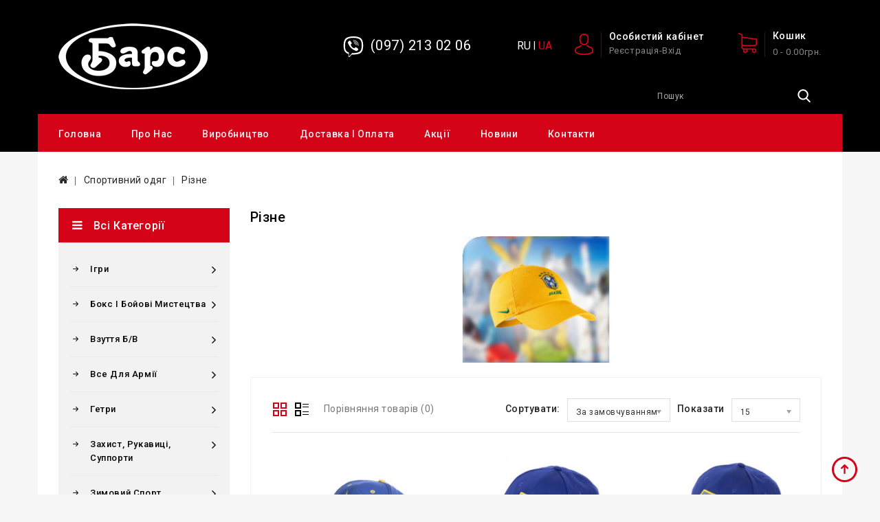

--- FILE ---
content_type: text/html; charset=utf-8
request_url: https://bars.org.ua/sportivnaya_odegda_ua/raznoe_ua/
body_size: 15471
content:
<!DOCTYPE html>
<!--[if IE]><![endif]-->
<!--[if IE 8 ]><html dir="ltr" lang="ua" class="ie8"><![endif]-->
<!--[if IE 9 ]><html dir="ltr" lang="ua" class="ie9"><![endif]-->
<!--[if (gt IE 9)|!(IE)]><!-->
<html dir="ltr" lang="ua">
<!--<![endif]-->
<head>
<meta charset="UTF-8" />
<meta name="viewport" content="width=device-width, initial-scale=1">
<meta http-equiv="X-UA-Compatible" content="IE=edge">
<title>Разное ☛ з доставкою по Україні від компанії БАРС</title>
<base href="https://bars.org.ua/" />
<meta name="description" content="☝ Разное в інтернет-магазині БАРС ✈ Швидка доставка по Україні ✌ Широкий вибір продукції" />
<meta name="keywords" content="різне" />

<script src="catalog/view/javascript/jquery/jquery-2.1.1.min.js" type="text/javascript"></script>
<script src="catalog/view/javascript/bootstrap/js/bootstrap.min.js" type="text/javascript"></script>
<link href="catalog/view/javascript/font-awesome/css/font-awesome.min.css" rel="stylesheet" type="text/css" />

<link href='//fonts.googleapis.com/css?family=Roboto:100,300,400,500,700' rel='stylesheet' type='text/css'>
<link href="catalog/view/theme/Wader/stylesheet/stylesheet.css" rel="stylesheet" />

<!-- Codezeel - Start -->
<link rel="stylesheet" type="text/css" href="catalog/view/javascript/jquery/magnific/magnific-popup.css" />
<link rel="stylesheet" type="text/css" href="catalog/view/theme/Wader/stylesheet/codezeel/carousel.css" />
<link rel="stylesheet" type="text/css" href="catalog/view/theme/Wader/stylesheet/codezeel/custom.css" />
<link rel="stylesheet" type="text/css" href="catalog/view/theme/Wader/stylesheet/codezeel/bootstrap.min.css" />
<link rel="stylesheet" type="text/css" href="catalog/view/theme/Wader/stylesheet/codezeel/lightbox.css" />
<link rel="stylesheet" type="text/css" href="catalog/view/theme/Wader/stylesheet/codezeel/animate.css" />





<link href="https://bars.org.ua/sportivnaya_odegda_ua/raznoe_ua/" rel="canonical" />
<link href="https://bars.org.ua/sportivnaya_odegda_ua/raznoe_ua/page-2" rel="next" />
<link href="https://bars.org.ua/image/catalog/cart.png" rel="icon" />
<!-- Global site tag (gtag.js) - Google Analytics -->
<script async src="https://www.googletagmanager.com/gtag/js?id=UA-43132098-1"></script>
<script>
  window.dataLayer = window.dataLayer || [];
  function gtag(){dataLayer.push(arguments);}
  gtag('js', new Date());

  gtag('config', 'UA-43132098-1');
</script>

<!-- Codezeel - Start -->
<script type="text/javascript" src="catalog/view/javascript/codezeel/custom.js"></script>
<script type="text/javascript" src="catalog/view/javascript/codezeel/jstree.min.js"></script>
<script type="text/javascript" src="catalog/view/javascript/codezeel/carousel.min.js"></script>
<script type="text/javascript" src="catalog/view/javascript/codezeel/codezeel.min.js"></script>
<script type="text/javascript" src="catalog/view/javascript/codezeel/jquery.custom.min.js"></script>
<script type="text/javascript" src="catalog/view/javascript/codezeel/jquery.formalize.min.js"></script>
<script type="text/javascript" src="catalog/view/javascript/lightbox/lightbox-2.6.min.js"></script>
<script type="text/javascript" src="catalog/view/javascript/codezeel/tabs.js"></script>
<script type="text/javascript" src="catalog/view/javascript/codezeel/jquery.elevatezoom.min.js"></script>
<script type="text/javascript" src="catalog/view/javascript/codezeel/bootstrap-notify.min.js"></script>
<script type="text/javascript" src="catalog/view/javascript/codezeel/doubletaptogo.js"></script>
<script type="text/javascript" src="catalog/view/javascript/codezeel/owl.carousel.min.js"></script>
<script type="text/javascript" src="catalog/view/javascript/jquery/magnific/jquery.magnific-popup.min.js"></script>
<!-- Codezeel - End -->

<script src="catalog/view/javascript/common.js" type="text/javascript"></script>

<link rel="alternate" hreflang="ru" href="https://bars.org.ua/ru/sportivnaya_odegda/raznoe/" />

<link rel="alternate" hreflang="uk" href="https://bars.org.ua/sportivnaya_odegda_ua/raznoe_ua/" />
</head>


<body class="product-category-69_163 layout-2 left-col">



<header>
<div class="header-container">
	<div class="container page-container">
    	<div class="row">
			<div class="header-main">
				
				<div class="header-logo">
					<div id="logo">
						<a href="https://bars.org.ua/"><img src="https://bars.org.ua/image/catalog/01/Group-min.png" title="BARS интернет-магазин" alt="BARS интернет-магазин" class="img-responsive" /></a>					</div>
				 </div>
				
				<div class="head-right-bottom">

					<div class="header-cart"><div id="cart" class="btn-group btn-block">
  <span class="cart_heading" data-toggle="dropdown">Кошик</span>
  <button type="button" data-toggle="dropdown" data-loading-text="Завантаження..." class="btn btn-inverse btn-block btn-lg dropdown-toggle"><i class="fa fa-shopping-cart"></i> <span id="cart-total">0 - 0.00грн.</span> <span id="cart-quantity">0</span></button>
  <ul class="dropdown-menu pull-right cart-menu">
        <li>
      <p class="text-center">Ваш кошик порожній!</p>
    </li>
      </ul>
</div>
</div>
					
					<div class="dropdown myaccount">
						<a href="https://bars.org.ua/index.php?route=account/account" title="Особистий кабінет" class="dropdown-toggle" data-toggle="dropdown">
							<span class="account_text hidden-xs hidden-sm hidden-md">Особистий кабінет</span>
							<span class="account_desc hidden-xs hidden-sm hidden-md">Реєстрація-Вхід</span>
							<i class="fa fa-angle-down" aria-hidden="true"></i>
						</a>
						<ul class="dropdown-menu dropdown-menu-right myaccount-menu">
														<li><a href="https://bars.org.ua/index.php?route=account/simpleregister">Реєстрація</a></li>
							<li><a href="https://bars.org.ua/index.php?route=account/login">Авторизація</a></li>
														<li><a href="https://bars.org.ua/index.php?route=account/wishlist" id="wishlist-total" title="Закладки (0)">Закладки (0)</a></li>
							<li><a href="https://bars.org.ua/index.php?route=checkout/simplecheckout" title="Кошик">Кошик</a></li>
							<li><a href="https://bars.org.ua/index.php?route=checkout/simplecheckout" title="Оформлення замовлення">Оформлення замовлення</a></li>
						</ul>
					</div>
					
					<div class="lang-curr pull-right">
					
					
                           <span class="telephone"><a href="viber://chat?number=%2B380972130206">(097) 213 02 06</a></span>
					<span class="vibermob">
                       <svg  xmlns="http://www.w3.org/2000/svg" xmlns:xlink="http://www.w3.org/1999/xlink" aria-hidden="true" focusable="false" width="1em" height="1em" style="margin-right:10px;position: relative; float: left; display: block; color: white; font-size: 30px; z-index: 100; transform: rotate(360deg);" preserveAspectRatio="xMidYMid meet" viewBox="0 0 512 512" id="viberbutton" class="iconify" data-icon="fa-brands:viber" data-inline="false"><path d="M444 49.9C431.3 38.2 379.9.9 265.3.4c0 0-135.1-8.1-200.9 52.3C27.8 89.3 14.9 143 13.5 209.5c-1.4 66.5-3.1 191.1 117 224.9h.1l-.1 51.6s-.8 20.9 13 25.1c16.6 5.2 26.4-10.7 42.3-27.8c8.7-9.4 20.7-23.2 29.8-33.7c82.2 6.9 145.3-8.9 152.5-11.2c16.6-5.4 110.5-17.4 125.7-142c15.8-128.6-7.6-209.8-49.8-246.5zM457.9 287c-12.9 104-89 110.6-103 115.1c-6 1.9-61.5 15.7-131.2 11.2c0 0-52 62.7-68.2 79c-5.3 5.3-11.1 4.8-11-5.7c0-6.9.4-85.7.4-85.7c-.1 0-.1 0 0 0c-101.8-28.2-95.8-134.3-94.7-189.8c1.1-55.5 11.6-101 42.6-131.6c55.7-50.5 170.4-43 170.4-43c96.9.4 143.3 29.6 154.1 39.4c35.7 30.6 53.9 103.8 40.6 211.1zm-139-80.8c.4 8.6-12.5 9.2-12.9.6c-1.1-22-11.4-32.7-32.6-33.9c-8.6-.5-7.8-13.4.7-12.9c27.9 1.5 43.4 17.5 44.8 46.2zm20.3 11.3c1-42.4-25.5-75.6-75.8-79.3c-8.5-.6-7.6-13.5.9-12.9c58 4.2 88.9 44.1 87.8 92.5c-.1 8.6-13.1 8.2-12.9-.3zm47 13.4c.1 8.6-12.9 8.7-12.9.1c-.6-81.5-54.9-125.9-120.8-126.4c-8.5-.1-8.5-12.9 0-12.9c73.7.5 133 51.4 133.7 139.2zM374.9 329v.2c-10.8 19-31 40-51.8 33.3l-.2-.3c-21.1-5.9-70.8-31.5-102.2-56.5c-16.2-12.8-31-27.9-42.4-42.4c-10.3-12.9-20.7-28.2-30.8-46.6c-21.3-38.5-26-55.7-26-55.7c-6.7-20.8 14.2-41 33.3-51.8h.2c9.2-4.8 18-3.2 23.9 3.9c0 0 12.4 14.8 17.7 22.1c5 6.8 11.7 17.7 15.2 23.8c6.1 10.9 2.3 22-3.7 26.6l-12 9.6c-6.1 4.9-5.3 14-5.3 14s17.8 67.3 84.3 84.3c0 0 9.1.8 14-5.3l9.6-12c4.6-6 15.7-9.8 26.6-3.7c14.7 8.3 33.4 21.2 45.8 32.9c7 5.7 8.6 14.4 3.8 23.6z" fill="currentColor"></path></svg>
					   </span>
					   <span class="telephone"><a href="tel:"></a></span>
					
					

<div class="pull-left">


<div id="form-language">


<div class="btn-group">
 <ul class="language-menu">
  <li>
<a class="btn btn-link btn-block " href="https://bars.org.ua/ru/sportivnaya_odegda/raznoe/">RU</a>
 </li>
<li>|</li>
  <li>
 <span class="btn btn-link btn-block active" href="https://bars.org.ua/sportivnaya_odegda_ua/raznoe_ua/">UA</span>
 </li>
  </ul>
 </div>


</div>


</div>



					 
				</div>
					
					<div id="search" class="input-group">
	<span class="search_button"></span>
	<div class="search_toggle">
		<div id="searchbox">
			<input type="text" name="search" value="" placeholder="Пошук" class="form-control input-lg" />
			<span class="input-group-btn">
			<button type="button" class="btn btn-default btn-lg"><i class="fa fa-search"></i></button>
			</span>
		</div>
	</div>
</div>
				</div>
			</div>
		</div>
	</div>

<nav class="nav-container" role="navigation">
<div class="nav-inner container page-container">
<!-- ======= Menu Code START ========= -->
<!-- Opencart 3 level Category Menu-->
<div id="menu" class="main-menu">
	   
      <ul class="nav navbar-nav">
	  	<li class="top_level home"><a href="https://bars.org.ua/">Головна</a></li>
		
    		    <li class="top_level"><a href="https://bars.org.ua/o-nas-ua/">Про нас</a></li>
		<li class="top_level"><a href="https://bars.org.ua/proizvodstvo-ua/">Виробництво</a></li>
		<li class="top_level"><a href="https://bars.org.ua/delivery-ua/">Доставка і оплата</a></li>
		<!--li class="top_level"><a href="https://bars.org.ua/index.php?route=affiliate/login">Партнери</a></li-->
		<li class="top_level"><a href="https://bars.org.ua/index.php?route=product/special">Акції</a></li>
		<!--li class="top_level"><a href="https://bars.org.ua/index.php?route=information/sitemap">Карта сайту</a></li-->
							<li class="top_level"> <a href="https://bars.org.ua/index.php?route=information/blogger/blogs">Новини </a></li>       
				 <li class="top_level"><a href="https://bars.org.ua/index.php?route=information/contact">Контакти</a></li>
  </ul>  
</div>

</div>



<!--  =============================================== Mobile menu start  =============================================  -->
<div id="res-menu" class="main-menu nav-container1 container">
	<div class="nav-responsive"><span>Меню</span><div class="expandable"></div><a class="mobile-phone" href="tel:(097) 989 07 98">(097) 989 07 98</a></div>
    <ul class="main-navigation">
					<li class="top_level dropdown"><a href="https://bars.org.ua/igri_ua/">Ігри</a>
											<ul>
																	  <li><a href="https://bars.org.ua/igri_ua/bil-yard_ua/">Більярд</a></li>
																							  <li><a href="https://bars.org.ua/igri_ua/shashki-shaxmati-domino_ua/">Шашки, шахмати, доміно</a></li>
															</ul>
										</li>
					<li class="top_level dropdown"><a href="https://bars.org.ua/bokc-i-boiovi-mictectva_ua/">Бокс і бойові мистецтва</a>
											<ul>
																	  <li><a href="https://bars.org.ua/bokc-i-boiovi-mictectva_ua/binti-ua/">Бінти</a></li>
																							  <li><a href="https://bars.org.ua/bokc-i-boiovi-mictectva_ua/box_i_edinoborstva_ua/">Груші для боксу і бойових мистецтв</a></li>
																							  <li><a href="https://bars.org.ua/bokc-i-boiovi-mictectva_ua/zashita-edinoborctva_ua/">Захист (бойові мистецтва)</a></li>
																							  <li><a href="https://bars.org.ua/bokc-i-boiovi-mictectva_ua/kapi_ua/">Капи</a></li>
																							  <li><a href="https://bars.org.ua/bokc-i-boiovi-mictectva_ua/lampi_makivari_raketki_ua/">Лапи, маківари, ракетки</a></li>
																							  <li><a href="https://bars.org.ua/bokc-i-boiovi-mictectva_ua/perchatki-dlya-boksa_ua/">Рукавиці для боксу</a></li>
																							  <li><a href="https://bars.org.ua/bokc-i-boiovi-mictectva_ua/perchatki_dlya_boksa_i_edinoborstv_ua/">Рукавиці для боксу і бойових мистецтв</a></li>
																							  <li><a href="https://bars.org.ua/bokc-i-boiovi-mictectva_ua/perchatki-dlya-mma_ua/">Рукавиці для ММА</a></li>
																							  <li><a href="https://bars.org.ua/bokc-i-boiovi-mictectva_ua/perchatki-dlya-thehkvondo_ua/">Рукавиці для тхэквондо</a></li>
																							  <li><a href="https://bars.org.ua/bokc-i-boiovi-mictectva_ua/shlemi-dlya-bokca_ua/">Шоломи для боксу</a></li>
															</ul>
										</li>
					<li class="top_level dropdown"><a href="https://bars.org.ua/obuv-b-u_ua/">Взуття б/в</a>
											<ul>
																	  <li><a href="https://bars.org.ua/obuv-b-u_ua/bampi-b-u-752613323_ua/">Бампи б\в</a></li>
																							  <li><a href="https://bars.org.ua/obuv-b-u_ua/backetbol-naya-obuv-b-u_ua/">Баскетбольне взуття б\в</a></li>
																							  <li><a href="https://bars.org.ua/obuv-b-u_ua/bokcerki-b-u_ua/">Боксерки б\в</a></li>
																							  <li><a href="https://bars.org.ua/obuv-b-u_ua/borcovki-b-u_ua/">Борцівки б\в</a></li>
																							  <li><a href="https://bars.org.ua/obuv-b-u_ua/butci-b-u_ua/">Бутси б\в</a></li>
																							  <li><a href="https://bars.org.ua/obuv-b-u_ua/%D0%BE%D0%B1%D1%83%D0%B2%D1%8C%20%D0%B4%D0%BB%D1%8F%20%D0%B3%D0%BE%D0%BB%D1%8C%D1%84%D0%B0%20%D0%B1%5C%D1%83_ua/">Взуття для гольфу б\в</a></li>
																							  <li><a href="https://bars.org.ua/obuv-b-u_ua/%D0%B7%D0%B8%D0%BC%D0%BD%D1%8F%D1%8F%20%D1%81%D0%BF%D0%BE%D1%80%D1%82%D0%B8%D0%B2%D0%BD%D0%B0%D1%8F%20%D0%BE%D0%B1%D1%83%D0%B2%D1%8C_ua/">Зимове спортивне взуття б\в</a></li>
																							  <li><a href="https://bars.org.ua/obuv-b-u_ua/%D0%BA%D1%80%D0%BE%D1%81%D1%81%D0%BE%D0%B2%D0%BA%D0%B8%20%D0%B1%D0%B5%D0%B3%D0%BE%D0%B2%D1%8B%D0%B5_ua/">Кросівки бігові б\в</a></li>
																							  <li><a href="https://bars.org.ua/obuv-b-u_ua/%D0%BA%D1%80%D0%BE%D1%81%D1%81%D0%BE%D0%B2%D0%BA%D0%B8%20%D0%B4%D0%BB%D1%8F%20%D0%B7%D0%B0%D0%BB%D0%B0_ua/">Кросівки для зала б\в</a></li>
																							  <li><a href="https://bars.org.ua/obuv-b-u_ua/%D0%BA%D1%80%D0%BE%D1%81%D1%81%D0%BE%D0%B2%D0%BA%D0%B8%20%D0%BB%D0%B5%D1%82%D0%BD%D0%B8%D0%B5_ua/">Кросівки літні б\в</a></li>
																							  <li><a href="https://bars.org.ua/obuv-b-u_ua/kroccovki-povcednevnie_ua/">Кросівки повсякденні б\в</a></li>
																							  <li><a href="https://bars.org.ua/obuv-b-u_ua/%D0%BA%D1%80%D0%BE%D1%81%D1%81%D0%BE%D0%B2%D0%BA%D0%B8%20%D1%82%D0%B5%D0%BD%D0%BD%D0%B8%D1%81%D0%BD%D1%8B%D0%B5_ua/">Кросівки тенісні б\в</a></li>
																							  <li><a href="https://bars.org.ua/obuv-b-u_ua/%D0%BB%D1%8B%D0%B6%D0%BD%D0%BE%D0%B5%20%D0%BE%D0%B1%D1%83%D0%B2%D1%8C%20%D0%BA%D1%83%D0%BF%D0%B8%D1%82%D1%8C_ua/">Лижне взуття б\в</a></li>
																							  <li><a href="https://bars.org.ua/obuv-b-u_ua/corokonozhki-b-u_ua/">Сороконіжки б\в</a></li>
																							  <li><a href="https://bars.org.ua/obuv-b-u_ua/%D1%88%D0%B8%D0%BF%D0%BE%D0%B2%D0%BA%D0%B8%20%D0%B1%5C%D1%83%20%D0%BA%D1%83%D0%BF%D0%B8%D1%82%D1%8C_ua/">Шиповки б\в</a></li>
															</ul>
										</li>
					<li class="top_level dropdown"><a href="https://bars.org.ua/vse_dlya_armii_ua/">Все для армії</a>
											<ul>
																	  <li><a href="https://bars.org.ua/vse_dlya_armii_ua/bakalavy_ua/">Балаклави, шапки</a></li>
																							  <li><a href="https://bars.org.ua/vse_dlya_armii_ua/termobelye_ua/">Одяг (термобілизна)</a></li>
																							  <li><a href="https://bars.org.ua/vse_dlya_armii_ua/cpal-niki_ua/">Спальники</a></li>
															</ul>
										</li>
					<li class="top_level dropdown"><a href="https://bars.org.ua/getri_ua/">Гетри</a>
											<ul>
																	  <li><a href="https://bars.org.ua/getri_ua/getri-klubnie-2022995636_ua/">Гетри клубні</a></li>
																							  <li><a href="https://bars.org.ua/getri_ua/nocki-cportivnie_ua/">Шкарпетки спортивні</a></li>
															</ul>
										</li>
					<li class="top_level dropdown"><a href="https://bars.org.ua/zachita_ua/">Захист, рукавиці, суппорти</a>
											<ul>
																	  <li><a href="https://bars.org.ua/zachita_ua/ielactichnie_ua/">Еластичні</a></li>
																							  <li><a href="https://bars.org.ua/zachita_ua/nakolenniki_ua/">Наколінники</a></li>
																							  <li><a href="https://bars.org.ua/zachita_ua/perchatki-bez-pal-cev-takticheckie_ua/">Рукавиці без пальців, тактичні</a></li>
																							  <li><a href="https://bars.org.ua/zachita_ua/perchatki_vratarskie_ua/">Рукавиці воротарські</a></li>
																							  <li><a href="https://bars.org.ua/zachita_ua/shitki_futbolnie_ua/">Щитки футбольні</a></li>
															</ul>
										</li>
					<li class="top_level dropdown"><a href="https://bars.org.ua/zimnii-cport_ua/">Зимовий спорт</a>
											<ul>
																	  <li><a href="https://bars.org.ua/zimnii-cport_ua/zashita-zimnii-cport_ua/">Защита (зимний спорт)</a></li>
																							  <li><a href="https://bars.org.ua/zimnii-cport_ua/ledovie_konki_ua/">Льодові ковзани, лижи</a></li>
																							  <li><a href="https://bars.org.ua/zimnii-cport_ua/odezhda-zimnii-cport_ua/">Одежда (зимний спорт)</a></li>
																							  <li><a href="https://bars.org.ua/zimnii-cport_ua/povyazki-zimnie_ua/">Пов'язки зимні</a></li>
																							  <li><a href="https://bars.org.ua/zimnii-cport_ua/xokkei_ua/">Хоккей</a></li>
															</ul>
										</li>
					<li class="top_level dropdown"><a href="https://bars.org.ua/logotipi_i_nomera_ua/">Логотипи і номери</a>
											<ul>
																	  <li><a href="https://bars.org.ua/logotipi_i_nomera_ua/iemblemi_ua/">Емблеми</a></li>
																							  <li><a href="https://bars.org.ua/logotipi_i_nomera_ua/nadpici-familii_ua/">Написи (прізвища)</a></li>
																							  <li><a href="https://bars.org.ua/logotipi_i_nomera_ua/nashi-raboti_ua/">Наші роботи</a></li>
																							  <li><a href="https://bars.org.ua/logotipi_i_nomera_ua/nomera_ua/">Номери, цифри</a></li>
															</ul>
										</li>
					<li class="top_level dropdown"><a href="https://bars.org.ua/myachi_ua/">М'ячі</a>
											<ul>
																	  <li><a href="https://bars.org.ua/myachi_ua/basketbolnye_myachi_ua/">Баскетбольні м'ячі</a></li>
																							  <li><a href="https://bars.org.ua/myachi_ua/voleybolnie_myachi_ua/">Волейбольні м'ячі</a></li>
																							  <li><a href="https://bars.org.ua/myachi_ua/gandbolnie_myachi_ua/">Гандбольні м'ячі</a></li>
																							  <li><a href="https://bars.org.ua/myachi_ua/rezinovie-myachi-kameri_ua/">Гумові м'ячі, камери</a></li>
																							  <li><a href="https://bars.org.ua/myachi_ua/myachi_dlya_vodnogo_pollo_ua/">М'ячі для водного поло</a></li>
																							  <li><a href="https://bars.org.ua/myachi_ua/fytbolnie_myachi_ua/">Футбольні м'ячі</a></li>
																							  <li><a href="https://bars.org.ua/myachi_ua/fytzalnie_myachi_ua/">Футзальні м'ячі</a></li>
															</ul>
										</li>
					<li class="top_level dropdown"><a href="https://bars.org.ua/nagradi_ua/">Нагороди</a>
											<ul>
																	  <li><a href="https://bars.org.ua/nagradi_ua/diplomi-gramoti_ua/">Дипломи, грамоти</a></li>
																							  <li><a href="https://bars.org.ua/nagradi_ua/medali_ua/">Медалі</a></li>
																							  <li><a href="https://bars.org.ua/nagradi_ua/ctatuietki-kubki_ua/">Статуетки, кубки</a></li>
															</ul>
										</li>
					<li class="top_level dropdown"><a href="https://bars.org.ua/oborydovanie_dlya_sportzalov_ua/">Обладнання, інвентар</a>
											<ul>
																	  <li><a href="https://bars.org.ua/oborydovanie_dlya_sportzalov_ua/inventar-raznoe_ua/">Інвентар (різне)</a></li>
																							  <li><a href="https://bars.org.ua/oborydovanie_dlya_sportzalov_ua/tyazhelaya-atletika_ua/">Важка атлетика</a></li>
																							  <li><a href="https://bars.org.ua/oborydovanie_dlya_sportzalov_ua/cetki-krepleniya_ua/">Сітки, кріплення</a></li>
																							  <li><a href="https://bars.org.ua/oborydovanie_dlya_sportzalov_ua/trenirovochnii-inventar_ua/">Тренувальний інвентар</a></li>
																							  <li><a href="https://bars.org.ua/oborydovanie_dlya_sportzalov_ua/fishki-tarelki_ua/">Фішки, тарілки</a></li>
															</ul>
										</li>
					<li class="top_level dropdown"><a href="https://bars.org.ua/odezhda-dlya-edinoborctv_ua/">Одяг для бойових мистецтв</a>
											<ul>
																	  <li><a href="https://bars.org.ua/odezhda-dlya-edinoborctv_ua/kimono_dzudo_ua/">Кімоно дзю-до</a></li>
																							  <li><a href="https://bars.org.ua/odezhda-dlya-edinoborctv_ua/poyaca_ua/">Пояси</a></li>
																							  <li><a href="https://bars.org.ua/odezhda-dlya-edinoborctv_ua/bryuki-dlya-kikbokcinga-karatie_ua/">Штани для кікбоксинга, карате</a></li>
															</ul>
										</li>
					<li class="top_level dropdown"><a href="https://bars.org.ua/plavanie_ua/">Плавання</a>
											<ul>
																	  <li><a href="https://bars.org.ua/plavanie_ua/ochki-macki-lacti_ua/">Окуляри, маски, ласти</a></li>
																							  <li><a href="https://bars.org.ua/plavanie_ua/shapochki-dlya-plavaniya_ua/">Шапочки для плавання</a></li>
															</ul>
										</li>
					<li class="top_level dropdown"><a href="https://bars.org.ua/rasprodazha_ua/">РОЗПРОДАЖ</a>
											<ul>
																	  <li><a href="https://bars.org.ua/rasprodazha_ua/maiki-futbolki-racprodazha_ua/">Майки, футболки (розпродаж)</a></li>
																							  <li><a href="https://bars.org.ua/rasprodazha_ua/manishki-racprodazha_ua/">Манішки (розпродаж)</a></li>
															</ul>
										</li>
					<li class="top_level dropdown"><a href="https://bars.org.ua/obyv_sportivnaya_ua/">Спортивне взуття</a>
											<ul>
																	  <li><a href="https://bars.org.ua/obyv_sportivnaya_ua/obuv-dlya-backetbola-783174829_ua/"> Взуття для баскетбола</a></li>
																							  <li><a href="https://bars.org.ua/obyv_sportivnaya_ua/bampi_ua/">Бампи</a></li>
																							  <li><a href="https://bars.org.ua/obyv_sportivnaya_ua/bokserki_ua/">Боксерки</a></li>
																							  <li><a href="https://bars.org.ua/obyv_sportivnaya_ua/borcovki_ua/">Борцовки</a></li>
																							  <li><a href="https://bars.org.ua/obyv_sportivnaya_ua/butsy_ua/">Бутси</a></li>
																							  <li><a href="https://bars.org.ua/obyv_sportivnaya_ua/kedi_ua/">Кеди</a></li>
																							  <li><a href="https://bars.org.ua/obyv_sportivnaya_ua/rolikovie-kon-ki_ua/">Роликові ковзани</a></li>
																							  <li><a href="https://bars.org.ua/obyv_sportivnaya_ua/sorokonogki_ua/">Сороконіжки</a></li>
																							  <li><a href="https://bars.org.ua/obyv_sportivnaya_ua/cheshki-baletki_ua/">Чешки, балетки</a></li>
																							  <li><a href="https://bars.org.ua/obyv_sportivnaya_ua/shipovka_ua/">Шиповки</a></li>
																							  <li><a href="https://bars.org.ua/obyv_sportivnaya_ua/shtangetki_ua/">Штангетки</a></li>
															</ul>
										</li>
					<li class="top_level dropdown"><a href="https://bars.org.ua/sportivnaya_odegda_ua/">Спортивний одяг</a>
											<ul>
																	  <li><a href="https://bars.org.ua/sportivnaya_odegda_ua/basketbolnaya_odegda_ua/">Баскетбольна форма</a></li>
																							  <li><a href="https://bars.org.ua/sportivnaya_odegda_ua/bokserskaya_forma_ua/">Боксерська форма</a></li>
																							  <li><a href="https://bars.org.ua/sportivnaya_odegda_ua/vetrovki_ua/">Вітровки</a></li>
																							  <li><a href="https://bars.org.ua/sportivnaya_odegda_ua/voleybolnaya_forma_ua/">Волейбольна форма</a></li>
																								<li>
								<a href="https://bars.org.ua/sportivnaya_odegda_ua/vratarskaya_forma_ua/">Воротарська форма</a>
																	<ul class="list-unstyled childs_2">
									  										<li><a href="https://bars.org.ua/sportivnaya_odegda_ua/vratarskaya_forma_ua/vratarckie-kofti_ua/">Воротарські кофти</a></li>
									  										<li><a href="https://bars.org.ua/sportivnaya_odegda_ua/vratarskaya_forma_ua/vratarckie-bryuki-shorti_ua/">Воротарські штани, шорти</a></li>
									  										<li><a href="https://bars.org.ua/sportivnaya_odegda_ua/vratarskaya_forma_ua/komplekti-vratarckoi-formi_ua/">Комплекти воротарської форми</a></li>
									  									</ul>
								  							</li>			
																							  <li><a href="https://bars.org.ua/sportivnaya_odegda_ua/gimnastka_ua/">Гімнастика</a></li>
																							  <li><a href="https://bars.org.ua/sportivnaya_odegda_ua/kompreccionnaya-odezhda_ua/">Компресійний одяг</a></li>
																							  <li><a href="https://bars.org.ua/sportivnaya_odegda_ua/kostumi_detskie_ua/">Костюми дитячі</a></li>
																							  <li><a href="https://bars.org.ua/sportivnaya_odegda_ua/kostumi_sportivnie_paradnie_ua/">Костюми парадні</a></li>
																							  <li><a href="https://bars.org.ua/sportivnaya_odegda_ua/kostumi_sportivnie_trenerovochnie_ua/">Костюми тренувальні</a></li>
																							  <li><a href="https://bars.org.ua/sportivnaya_odegda_ua/kyrtki_sportivnie_ua/">Куртки спортивні</a></li>
																							  <li><a href="https://bars.org.ua/sportivnaya_odegda_ua/legkoatleticheskaya_forma_ua/">Легкоатлетична форма</a></li>
																							  <li><a href="https://bars.org.ua/sportivnaya_odegda_ua/maiki_ua/">Майки</a></li>
																							  <li><a href="https://bars.org.ua/sportivnaya_odegda_ua/manishki_ua/">Манішки</a></li>
																							  <li><a href="https://bars.org.ua/sportivnaya_odegda_ua/odezhda-marinel_ua/">Одяг Marinel</a></li>
																							  <li><a href="https://bars.org.ua/sportivnaya_odegda_ua/ubki_dlya_tancev_ua/">Одяг для танців</a></li>
																							  <li><a href="https://bars.org.ua/sportivnaya_odegda_ua/odezhda-dlya-xokkeya_ua/">Одяг для хокею</a></li>
																							  <li><a href="https://bars.org.ua/sportivnaya_odegda_ua/raznoe_ua/">Різне</a></li>
																							  <li><a href="https://bars.org.ua/sportivnaya_odegda_ua/cportivnie-kofti_ua/">Спортивні кофти</a></li>
																							  <li><a href="https://bars.org.ua/sportivnaya_odegda_ua/sydeiskaya_forma_ua/">Суддівська форма</a></li>
																							  <li><a href="https://bars.org.ua/sportivnaya_odegda_ua/triko_boicovskoe_shtangistskoe_ua/">Трико (боротьба, штанга)</a></li>
																							  <li><a href="https://bars.org.ua/sportivnaya_odegda_ua/fytbolki_ua/">Футболки</a></li>
																								<li>
								<a href="https://bars.org.ua/sportivnaya_odegda_ua/futbol-naya-forma_ua/">Футбольна форма</a>
																	<ul class="list-unstyled childs_2">
									  										<li><a href="https://bars.org.ua/sportivnaya_odegda_ua/futbol-naya-forma_ua/futbol-naya-forma-v-nalichii_ua/">Футбольна форма в наявності</a></li>
									  										<li><a href="https://bars.org.ua/sportivnaya_odegda_ua/futbol-naya-forma_ua/futbol-naya-forma-detckaya_ua/">Футбольна форма дитяча в наявності</a></li>
									  										<li><a href="https://bars.org.ua/sportivnaya_odegda_ua/futbol-naya-forma_ua/klybnaya_fytbolnaya_forma_ua/">Футбольна форма клубна</a></li>
									  										<li><a href="https://bars.org.ua/sportivnaya_odegda_ua/futbol-naya-forma_ua/fytbolnaya_forma_ua/">Футбольна форма на пошиття</a></li>
									  										<li><a href="https://bars.org.ua/sportivnaya_odegda_ua/futbol-naya-forma_ua/futbol-naya-forma-pod-zakaz_ua/">Футбольна форма під замовлення</a></li>
									  										<li><a href="https://bars.org.ua/sportivnaya_odegda_ua/futbol-naya-forma_ua/shorti-cportivnie_ua/">Шорти спортивні</a></li>
									  									</ul>
								  							</li>			
																							  <li><a href="https://bars.org.ua/sportivnaya_odegda_ua/shaiping_aerobika_ua/">Шейпінг, аеробіка</a></li>
															</ul>
										</li>
					<li class="top_level dropdown"><a href="https://bars.org.ua/cportivnaya-odezhda-b-u_ua/">Спортивний одяг Б/у</a>
						</li>
					<li class="top_level dropdown"><a href="https://bars.org.ua/tennic-badminton_ua/">Теніс, бадмінтон</a>
											<ul>
																	  <li><a href="https://bars.org.ua/tennic-badminton_ua/badminton_ua/">Бадмінтон</a></li>
																							  <li><a href="https://bars.org.ua/tennic-badminton_ua/bol-shoi-tennic_ua/">Великий теніс</a></li>
																							  <li><a href="https://bars.org.ua/tennic-badminton_ua/nastolniy_tenis_ua/">Настільний теніс</a></li>
															</ul>
										</li>
					<li class="top_level dropdown"><a href="https://bars.org.ua/tyrizm_i_otdih_ua/">Туризм і відпочинок</a>
											<ul>
																	  <li><a href="https://bars.org.ua/tyrizm_i_otdih_ua/karemati_ua/">Каремати</a></li>
																							  <li><a href="https://bars.org.ua/tyrizm_i_otdih_ua/matraci-krovati-podushki_ua/">Матраци, ліжка, подушки</a></li>
																							  <li><a href="https://bars.org.ua/tyrizm_i_otdih_ua/palatki_ua/">Палатки </a></li>
																							  <li><a href="https://bars.org.ua/tyrizm_i_otdih_ua/spalniki_ua/">Спальники</a></li>
															</ul>
										</li>
					<li class="top_level dropdown"><a href="https://bars.org.ua/fitnec-gimnactika_ua/">Фітнес, гімнастика</a>
											<ul>
																	  <li><a href="https://bars.org.ua/fitnec-gimnactika_ua/iecpanderi_ua/">Еспандери</a></li>
																							  <li><a href="https://bars.org.ua/fitnec-gimnactika_ua/ckakalki_ua/">Скакалки</a></li>
																							  <li><a href="https://bars.org.ua/fitnec-gimnactika_ua/fitboli_ua/">Фітболи</a></li>
															</ul>
										</li>
				
		<li class="top_level"><a href="https://bars.org.ua/index.php?route=information/contact">Контакти</a></li>
		<li class="top_level"><a href="https://bars.org.ua/index.php?route=affiliate/login">Партнери</a></li>
		<li class="top_level"><a href="https://bars.org.ua/index.php?route=product/special">Акції</a></li>
		<li class="top_level"><a href="https://bars.org.ua/index.php?route=information/sitemap">Карта сайту</a></li>
		<li class="top_level"><a href="https://bars.org.ua/index.php?route=product/manufacturer">Виробники</a></li>
						<li> <a href="https://bars.org.ua/index.php?route=information/blogger/blogs">Новини </a></li>       
			</ul>
</div>


</nav>  
</div>

</div>
</header>
<div class="wrap-breadcrumb parallax-breadcrumb">
	<div class="container page-container"></div>
</div>

<!-- ======= Quick view JS ========= -->
<script> 

function quickbox(){
 if ($(window).width() > 767) {
		$('.quickview-button').magnificPopup({
			type:'iframe',
			delegate: 'a',
			preloader: true,
			tLoading: 'Loading image #%curr%...',
		});
 }	
}
jQuery(document).ready(function() {quickbox();});
jQuery(window).resize(function() {quickbox();});

</script>
<section class="page-container">
<div id="product-category" class="container">
  <ul class="breadcrumb">
        <li><a href="https://bars.org.ua/"><i class="fa fa-home"></i></a></li>
        <li><a href="https://bars.org.ua/sportivnaya_odegda_ua/">Спортивний одяг</a></li>
        <li><a href="https://bars.org.ua/sportivnaya_odegda_ua/raznoe_ua/">Різне</a></li>
      </ul>
  <div class="row"><aside id="column-left" class="col-sm-3 hidden-xs">
    <div class="box category">
  <div class="box-heading">Всі категорії</div>
  <div class="box-content box-content-category">
<ul id="nav-one" class="dropmenu">
          			<li class="top_level dropdown main"><a href="https://bars.org.ua/igri_ua/">Ігри</a>

			<div class="dropdown-menu megamenu column1">
            <div class="dropdown-inner">
              				<ul class="list-unstyled childs_1">
                					<!-- 2 Level Sub Categories START -->
										  <li><a href="https://bars.org.ua/igri_ua/bil-yard_ua/">Більярд</a></li>
										<!-- 2 Level Sub Categories END -->
                					<!-- 2 Level Sub Categories START -->
										  <li><a href="https://bars.org.ua/igri_ua/shashki-shaxmati-domino_ua/">Шашки, шахмати, доміно</a></li>
										<!-- 2 Level Sub Categories END -->
                              
			    </ul>
                          </div>
			</div>

			</li>
                        			<li class="top_level dropdown main"><a href="https://bars.org.ua/bokc-i-boiovi-mictectva_ua/">Бокс і бойові мистецтва</a>

			<div class="dropdown-menu megamenu column1">
            <div class="dropdown-inner">
              				<ul class="list-unstyled childs_1">
                					<!-- 2 Level Sub Categories START -->
										  <li><a href="https://bars.org.ua/bokc-i-boiovi-mictectva_ua/binti-ua/">Бінти</a></li>
										<!-- 2 Level Sub Categories END -->
                					<!-- 2 Level Sub Categories START -->
										  <li><a href="https://bars.org.ua/bokc-i-boiovi-mictectva_ua/box_i_edinoborstva_ua/">Груші для боксу і бойових мистецтв</a></li>
										<!-- 2 Level Sub Categories END -->
                					<!-- 2 Level Sub Categories START -->
										  <li><a href="https://bars.org.ua/bokc-i-boiovi-mictectva_ua/zashita-edinoborctva_ua/">Захист (бойові мистецтва)</a></li>
										<!-- 2 Level Sub Categories END -->
                					<!-- 2 Level Sub Categories START -->
										  <li><a href="https://bars.org.ua/bokc-i-boiovi-mictectva_ua/kapi_ua/">Капи</a></li>
										<!-- 2 Level Sub Categories END -->
                					<!-- 2 Level Sub Categories START -->
										  <li><a href="https://bars.org.ua/bokc-i-boiovi-mictectva_ua/lampi_makivari_raketki_ua/">Лапи, маківари, ракетки</a></li>
										<!-- 2 Level Sub Categories END -->
                					<!-- 2 Level Sub Categories START -->
										  <li><a href="https://bars.org.ua/bokc-i-boiovi-mictectva_ua/perchatki-dlya-boksa_ua/">Рукавиці для боксу</a></li>
										<!-- 2 Level Sub Categories END -->
                					<!-- 2 Level Sub Categories START -->
										  <li><a href="https://bars.org.ua/bokc-i-boiovi-mictectva_ua/perchatki_dlya_boksa_i_edinoborstv_ua/">Рукавиці для боксу і бойових мистецтв</a></li>
										<!-- 2 Level Sub Categories END -->
                					<!-- 2 Level Sub Categories START -->
										  <li><a href="https://bars.org.ua/bokc-i-boiovi-mictectva_ua/perchatki-dlya-mma_ua/">Рукавиці для ММА</a></li>
										<!-- 2 Level Sub Categories END -->
                					<!-- 2 Level Sub Categories START -->
										  <li><a href="https://bars.org.ua/bokc-i-boiovi-mictectva_ua/perchatki-dlya-thehkvondo_ua/">Рукавиці для тхэквондо</a></li>
										<!-- 2 Level Sub Categories END -->
                					<!-- 2 Level Sub Categories START -->
										  <li><a href="https://bars.org.ua/bokc-i-boiovi-mictectva_ua/shlemi-dlya-bokca_ua/">Шоломи для боксу</a></li>
										<!-- 2 Level Sub Categories END -->
                              
			    </ul>
                          </div>
			</div>

			</li>
                        			<li class="top_level dropdown main"><a href="https://bars.org.ua/obuv-b-u_ua/">Взуття б/в</a>

			<div class="dropdown-menu megamenu column1">
            <div class="dropdown-inner">
              				<ul class="list-unstyled childs_1">
                					<!-- 2 Level Sub Categories START -->
										  <li><a href="https://bars.org.ua/obuv-b-u_ua/bampi-b-u-752613323_ua/">Бампи б\в</a></li>
										<!-- 2 Level Sub Categories END -->
                					<!-- 2 Level Sub Categories START -->
										  <li><a href="https://bars.org.ua/obuv-b-u_ua/backetbol-naya-obuv-b-u_ua/">Баскетбольне взуття б\в</a></li>
										<!-- 2 Level Sub Categories END -->
                					<!-- 2 Level Sub Categories START -->
										  <li><a href="https://bars.org.ua/obuv-b-u_ua/bokcerki-b-u_ua/">Боксерки б\в</a></li>
										<!-- 2 Level Sub Categories END -->
                					<!-- 2 Level Sub Categories START -->
										  <li><a href="https://bars.org.ua/obuv-b-u_ua/borcovki-b-u_ua/">Борцівки б\в</a></li>
										<!-- 2 Level Sub Categories END -->
                					<!-- 2 Level Sub Categories START -->
										  <li><a href="https://bars.org.ua/obuv-b-u_ua/butci-b-u_ua/">Бутси б\в</a></li>
										<!-- 2 Level Sub Categories END -->
                					<!-- 2 Level Sub Categories START -->
										  <li><a href="https://bars.org.ua/obuv-b-u_ua/%D0%BE%D0%B1%D1%83%D0%B2%D1%8C%20%D0%B4%D0%BB%D1%8F%20%D0%B3%D0%BE%D0%BB%D1%8C%D1%84%D0%B0%20%D0%B1%5C%D1%83_ua/">Взуття для гольфу б\в</a></li>
										<!-- 2 Level Sub Categories END -->
                					<!-- 2 Level Sub Categories START -->
										  <li><a href="https://bars.org.ua/obuv-b-u_ua/%D0%B7%D0%B8%D0%BC%D0%BD%D1%8F%D1%8F%20%D1%81%D0%BF%D0%BE%D1%80%D1%82%D0%B8%D0%B2%D0%BD%D0%B0%D1%8F%20%D0%BE%D0%B1%D1%83%D0%B2%D1%8C_ua/">Зимове спортивне взуття б\в</a></li>
										<!-- 2 Level Sub Categories END -->
                					<!-- 2 Level Sub Categories START -->
										  <li><a href="https://bars.org.ua/obuv-b-u_ua/%D0%BA%D1%80%D0%BE%D1%81%D1%81%D0%BE%D0%B2%D0%BA%D0%B8%20%D0%B1%D0%B5%D0%B3%D0%BE%D0%B2%D1%8B%D0%B5_ua/">Кросівки бігові б\в</a></li>
										<!-- 2 Level Sub Categories END -->
                					<!-- 2 Level Sub Categories START -->
										  <li><a href="https://bars.org.ua/obuv-b-u_ua/%D0%BA%D1%80%D0%BE%D1%81%D1%81%D0%BE%D0%B2%D0%BA%D0%B8%20%D0%B4%D0%BB%D1%8F%20%D0%B7%D0%B0%D0%BB%D0%B0_ua/">Кросівки для зала б\в</a></li>
										<!-- 2 Level Sub Categories END -->
                					<!-- 2 Level Sub Categories START -->
										  <li><a href="https://bars.org.ua/obuv-b-u_ua/%D0%BA%D1%80%D0%BE%D1%81%D1%81%D0%BE%D0%B2%D0%BA%D0%B8%20%D0%BB%D0%B5%D1%82%D0%BD%D0%B8%D0%B5_ua/">Кросівки літні б\в</a></li>
										<!-- 2 Level Sub Categories END -->
                					<!-- 2 Level Sub Categories START -->
										  <li><a href="https://bars.org.ua/obuv-b-u_ua/kroccovki-povcednevnie_ua/">Кросівки повсякденні б\в</a></li>
										<!-- 2 Level Sub Categories END -->
                					<!-- 2 Level Sub Categories START -->
										  <li><a href="https://bars.org.ua/obuv-b-u_ua/%D0%BA%D1%80%D0%BE%D1%81%D1%81%D0%BE%D0%B2%D0%BA%D0%B8%20%D1%82%D0%B5%D0%BD%D0%BD%D0%B8%D1%81%D0%BD%D1%8B%D0%B5_ua/">Кросівки тенісні б\в</a></li>
										<!-- 2 Level Sub Categories END -->
                					<!-- 2 Level Sub Categories START -->
										  <li><a href="https://bars.org.ua/obuv-b-u_ua/%D0%BB%D1%8B%D0%B6%D0%BD%D0%BE%D0%B5%20%D0%BE%D0%B1%D1%83%D0%B2%D1%8C%20%D0%BA%D1%83%D0%BF%D0%B8%D1%82%D1%8C_ua/">Лижне взуття б\в</a></li>
										<!-- 2 Level Sub Categories END -->
                					<!-- 2 Level Sub Categories START -->
										  <li><a href="https://bars.org.ua/obuv-b-u_ua/corokonozhki-b-u_ua/">Сороконіжки б\в</a></li>
										<!-- 2 Level Sub Categories END -->
                					<!-- 2 Level Sub Categories START -->
										  <li><a href="https://bars.org.ua/obuv-b-u_ua/%D1%88%D0%B8%D0%BF%D0%BE%D0%B2%D0%BA%D0%B8%20%D0%B1%5C%D1%83%20%D0%BA%D1%83%D0%BF%D0%B8%D1%82%D1%8C_ua/">Шиповки б\в</a></li>
										<!-- 2 Level Sub Categories END -->
                              
			    </ul>
                          </div>
			</div>

			</li>
                        			<li class="top_level dropdown main"><a href="https://bars.org.ua/vse_dlya_armii_ua/">Все для армії</a>

			<div class="dropdown-menu megamenu column1">
            <div class="dropdown-inner">
              				<ul class="list-unstyled childs_1">
                					<!-- 2 Level Sub Categories START -->
										  <li><a href="https://bars.org.ua/vse_dlya_armii_ua/bakalavy_ua/">Балаклави, шапки</a></li>
										<!-- 2 Level Sub Categories END -->
                					<!-- 2 Level Sub Categories START -->
										  <li><a href="https://bars.org.ua/vse_dlya_armii_ua/termobelye_ua/">Одяг (термобілизна)</a></li>
										<!-- 2 Level Sub Categories END -->
                					<!-- 2 Level Sub Categories START -->
										  <li><a href="https://bars.org.ua/vse_dlya_armii_ua/cpal-niki_ua/">Спальники</a></li>
										<!-- 2 Level Sub Categories END -->
                              
			    </ul>
                          </div>
			</div>

			</li>
                        			<li class="top_level dropdown main"><a href="https://bars.org.ua/getri_ua/">Гетри</a>

			<div class="dropdown-menu megamenu column1">
            <div class="dropdown-inner">
              				<ul class="list-unstyled childs_1">
                					<!-- 2 Level Sub Categories START -->
										  <li><a href="https://bars.org.ua/getri_ua/getri-klubnie-2022995636_ua/">Гетри клубні</a></li>
										<!-- 2 Level Sub Categories END -->
                					<!-- 2 Level Sub Categories START -->
										  <li><a href="https://bars.org.ua/getri_ua/nocki-cportivnie_ua/">Шкарпетки спортивні</a></li>
										<!-- 2 Level Sub Categories END -->
                              
			    </ul>
                          </div>
			</div>

			</li>
                        			<li class="top_level dropdown main"><a href="https://bars.org.ua/zachita_ua/">Захист, рукавиці, суппорти</a>

			<div class="dropdown-menu megamenu column1">
            <div class="dropdown-inner">
              				<ul class="list-unstyled childs_1">
                					<!-- 2 Level Sub Categories START -->
										  <li><a href="https://bars.org.ua/zachita_ua/ielactichnie_ua/">Еластичні</a></li>
										<!-- 2 Level Sub Categories END -->
                					<!-- 2 Level Sub Categories START -->
										  <li><a href="https://bars.org.ua/zachita_ua/nakolenniki_ua/">Наколінники</a></li>
										<!-- 2 Level Sub Categories END -->
                					<!-- 2 Level Sub Categories START -->
										  <li><a href="https://bars.org.ua/zachita_ua/perchatki-bez-pal-cev-takticheckie_ua/">Рукавиці без пальців, тактичні</a></li>
										<!-- 2 Level Sub Categories END -->
                					<!-- 2 Level Sub Categories START -->
										  <li><a href="https://bars.org.ua/zachita_ua/perchatki_vratarskie_ua/">Рукавиці воротарські</a></li>
										<!-- 2 Level Sub Categories END -->
                					<!-- 2 Level Sub Categories START -->
										  <li><a href="https://bars.org.ua/zachita_ua/shitki_futbolnie_ua/">Щитки футбольні</a></li>
										<!-- 2 Level Sub Categories END -->
                              
			    </ul>
                          </div>
			</div>

			</li>
                        			<li class="top_level dropdown main"><a href="https://bars.org.ua/zimnii-cport_ua/">Зимовий спорт</a>

			<div class="dropdown-menu megamenu column1">
            <div class="dropdown-inner">
              				<ul class="list-unstyled childs_1">
                					<!-- 2 Level Sub Categories START -->
										  <li><a href="https://bars.org.ua/zimnii-cport_ua/zashita-zimnii-cport_ua/">Защита (зимний спорт)</a></li>
										<!-- 2 Level Sub Categories END -->
                					<!-- 2 Level Sub Categories START -->
										  <li><a href="https://bars.org.ua/zimnii-cport_ua/ledovie_konki_ua/">Льодові ковзани, лижи</a></li>
										<!-- 2 Level Sub Categories END -->
                					<!-- 2 Level Sub Categories START -->
										  <li><a href="https://bars.org.ua/zimnii-cport_ua/odezhda-zimnii-cport_ua/">Одежда (зимний спорт)</a></li>
										<!-- 2 Level Sub Categories END -->
                					<!-- 2 Level Sub Categories START -->
										  <li><a href="https://bars.org.ua/zimnii-cport_ua/povyazki-zimnie_ua/">Пов'язки зимні</a></li>
										<!-- 2 Level Sub Categories END -->
                					<!-- 2 Level Sub Categories START -->
										  <li><a href="https://bars.org.ua/zimnii-cport_ua/xokkei_ua/">Хоккей</a></li>
										<!-- 2 Level Sub Categories END -->
                              
			    </ul>
                          </div>
			</div>

			</li>
                        			<li class="top_level dropdown main"><a href="https://bars.org.ua/logotipi_i_nomera_ua/">Логотипи і номери</a>

			<div class="dropdown-menu megamenu column1">
            <div class="dropdown-inner">
              				<ul class="list-unstyled childs_1">
                					<!-- 2 Level Sub Categories START -->
										  <li><a href="https://bars.org.ua/logotipi_i_nomera_ua/iemblemi_ua/">Емблеми</a></li>
										<!-- 2 Level Sub Categories END -->
                					<!-- 2 Level Sub Categories START -->
										  <li><a href="https://bars.org.ua/logotipi_i_nomera_ua/nadpici-familii_ua/">Написи (прізвища)</a></li>
										<!-- 2 Level Sub Categories END -->
                					<!-- 2 Level Sub Categories START -->
										  <li><a href="https://bars.org.ua/logotipi_i_nomera_ua/nashi-raboti_ua/">Наші роботи</a></li>
										<!-- 2 Level Sub Categories END -->
                					<!-- 2 Level Sub Categories START -->
										  <li><a href="https://bars.org.ua/logotipi_i_nomera_ua/nomera_ua/">Номери, цифри</a></li>
										<!-- 2 Level Sub Categories END -->
                              
			    </ul>
                          </div>
			</div>

			</li>
                        			<li class="top_level dropdown main"><a href="https://bars.org.ua/myachi_ua/">М'ячі</a>

			<div class="dropdown-menu megamenu column1">
            <div class="dropdown-inner">
              				<ul class="list-unstyled childs_1">
                					<!-- 2 Level Sub Categories START -->
										  <li><a href="https://bars.org.ua/myachi_ua/basketbolnye_myachi_ua/">Баскетбольні м'ячі</a></li>
										<!-- 2 Level Sub Categories END -->
                					<!-- 2 Level Sub Categories START -->
										  <li><a href="https://bars.org.ua/myachi_ua/voleybolnie_myachi_ua/">Волейбольні м'ячі</a></li>
										<!-- 2 Level Sub Categories END -->
                					<!-- 2 Level Sub Categories START -->
										  <li><a href="https://bars.org.ua/myachi_ua/gandbolnie_myachi_ua/">Гандбольні м'ячі</a></li>
										<!-- 2 Level Sub Categories END -->
                					<!-- 2 Level Sub Categories START -->
										  <li><a href="https://bars.org.ua/myachi_ua/rezinovie-myachi-kameri_ua/">Гумові м'ячі, камери</a></li>
										<!-- 2 Level Sub Categories END -->
                					<!-- 2 Level Sub Categories START -->
										  <li><a href="https://bars.org.ua/myachi_ua/myachi_dlya_vodnogo_pollo_ua/">М'ячі для водного поло</a></li>
										<!-- 2 Level Sub Categories END -->
                					<!-- 2 Level Sub Categories START -->
										  <li><a href="https://bars.org.ua/myachi_ua/fytbolnie_myachi_ua/">Футбольні м'ячі</a></li>
										<!-- 2 Level Sub Categories END -->
                					<!-- 2 Level Sub Categories START -->
										  <li><a href="https://bars.org.ua/myachi_ua/fytzalnie_myachi_ua/">Футзальні м'ячі</a></li>
										<!-- 2 Level Sub Categories END -->
                              
			    </ul>
                          </div>
			</div>

			</li>
                        			<li class="top_level dropdown main"><a href="https://bars.org.ua/nagradi_ua/">Нагороди</a>

			<div class="dropdown-menu megamenu column1">
            <div class="dropdown-inner">
              				<ul class="list-unstyled childs_1">
                					<!-- 2 Level Sub Categories START -->
										  <li><a href="https://bars.org.ua/nagradi_ua/diplomi-gramoti_ua/">Дипломи, грамоти</a></li>
										<!-- 2 Level Sub Categories END -->
                					<!-- 2 Level Sub Categories START -->
										  <li><a href="https://bars.org.ua/nagradi_ua/medali_ua/">Медалі</a></li>
										<!-- 2 Level Sub Categories END -->
                					<!-- 2 Level Sub Categories START -->
										  <li><a href="https://bars.org.ua/nagradi_ua/ctatuietki-kubki_ua/">Статуетки, кубки</a></li>
										<!-- 2 Level Sub Categories END -->
                              
			    </ul>
                          </div>
			</div>

			</li>
                        			<li class="top_level dropdown main"><a href="https://bars.org.ua/oborydovanie_dlya_sportzalov_ua/">Обладнання, інвентар</a>

			<div class="dropdown-menu megamenu column1">
            <div class="dropdown-inner">
              				<ul class="list-unstyled childs_1">
                					<!-- 2 Level Sub Categories START -->
										  <li><a href="https://bars.org.ua/oborydovanie_dlya_sportzalov_ua/inventar-raznoe_ua/">Інвентар (різне)</a></li>
										<!-- 2 Level Sub Categories END -->
                					<!-- 2 Level Sub Categories START -->
										  <li><a href="https://bars.org.ua/oborydovanie_dlya_sportzalov_ua/tyazhelaya-atletika_ua/">Важка атлетика</a></li>
										<!-- 2 Level Sub Categories END -->
                					<!-- 2 Level Sub Categories START -->
										  <li><a href="https://bars.org.ua/oborydovanie_dlya_sportzalov_ua/cetki-krepleniya_ua/">Сітки, кріплення</a></li>
										<!-- 2 Level Sub Categories END -->
                					<!-- 2 Level Sub Categories START -->
										  <li><a href="https://bars.org.ua/oborydovanie_dlya_sportzalov_ua/trenirovochnii-inventar_ua/">Тренувальний інвентар</a></li>
										<!-- 2 Level Sub Categories END -->
                					<!-- 2 Level Sub Categories START -->
										  <li><a href="https://bars.org.ua/oborydovanie_dlya_sportzalov_ua/fishki-tarelki_ua/">Фішки, тарілки</a></li>
										<!-- 2 Level Sub Categories END -->
                              
			    </ul>
                          </div>
			</div>

			</li>
                        			<li class="top_level dropdown main"><a href="https://bars.org.ua/odezhda-dlya-edinoborctv_ua/">Одяг для бойових мистецтв</a>

			<div class="dropdown-menu megamenu column1">
            <div class="dropdown-inner">
              				<ul class="list-unstyled childs_1">
                					<!-- 2 Level Sub Categories START -->
										  <li><a href="https://bars.org.ua/odezhda-dlya-edinoborctv_ua/kimono_dzudo_ua/">Кімоно дзю-до</a></li>
										<!-- 2 Level Sub Categories END -->
                					<!-- 2 Level Sub Categories START -->
										  <li><a href="https://bars.org.ua/odezhda-dlya-edinoborctv_ua/poyaca_ua/">Пояси</a></li>
										<!-- 2 Level Sub Categories END -->
                					<!-- 2 Level Sub Categories START -->
										  <li><a href="https://bars.org.ua/odezhda-dlya-edinoborctv_ua/bryuki-dlya-kikbokcinga-karatie_ua/">Штани для кікбоксинга, карате</a></li>
										<!-- 2 Level Sub Categories END -->
                              
			    </ul>
                          </div>
			</div>

			</li>
                        			<li class="top_level dropdown main"><a href="https://bars.org.ua/plavanie_ua/">Плавання</a>

			<div class="dropdown-menu megamenu column1">
            <div class="dropdown-inner">
              				<ul class="list-unstyled childs_1">
                					<!-- 2 Level Sub Categories START -->
										  <li><a href="https://bars.org.ua/plavanie_ua/ochki-macki-lacti_ua/">Окуляри, маски, ласти</a></li>
										<!-- 2 Level Sub Categories END -->
                					<!-- 2 Level Sub Categories START -->
										  <li><a href="https://bars.org.ua/plavanie_ua/shapochki-dlya-plavaniya_ua/">Шапочки для плавання</a></li>
										<!-- 2 Level Sub Categories END -->
                              
			    </ul>
                          </div>
			</div>

			</li>
                        			<li class="top_level dropdown main"><a href="https://bars.org.ua/rasprodazha_ua/">РОЗПРОДАЖ</a>

			<div class="dropdown-menu megamenu column1">
            <div class="dropdown-inner">
              				<ul class="list-unstyled childs_1">
                					<!-- 2 Level Sub Categories START -->
										  <li><a href="https://bars.org.ua/rasprodazha_ua/maiki-futbolki-racprodazha_ua/">Майки, футболки (розпродаж)</a></li>
										<!-- 2 Level Sub Categories END -->
                					<!-- 2 Level Sub Categories START -->
										  <li><a href="https://bars.org.ua/rasprodazha_ua/manishki-racprodazha_ua/">Манішки (розпродаж)</a></li>
										<!-- 2 Level Sub Categories END -->
                              
			    </ul>
                          </div>
			</div>

			</li>
                        			<li class="top_level dropdown main"><a href="https://bars.org.ua/obyv_sportivnaya_ua/">Спортивне взуття</a>

			<div class="dropdown-menu megamenu column1">
            <div class="dropdown-inner">
              				<ul class="list-unstyled childs_1">
                					<!-- 2 Level Sub Categories START -->
										  <li><a href="https://bars.org.ua/obyv_sportivnaya_ua/obuv-dlya-backetbola-783174829_ua/"> Взуття для баскетбола</a></li>
										<!-- 2 Level Sub Categories END -->
                					<!-- 2 Level Sub Categories START -->
										  <li><a href="https://bars.org.ua/obyv_sportivnaya_ua/bampi_ua/">Бампи</a></li>
										<!-- 2 Level Sub Categories END -->
                					<!-- 2 Level Sub Categories START -->
										  <li><a href="https://bars.org.ua/obyv_sportivnaya_ua/bokserki_ua/">Боксерки</a></li>
										<!-- 2 Level Sub Categories END -->
                					<!-- 2 Level Sub Categories START -->
										  <li><a href="https://bars.org.ua/obyv_sportivnaya_ua/borcovki_ua/">Борцовки</a></li>
										<!-- 2 Level Sub Categories END -->
                					<!-- 2 Level Sub Categories START -->
										  <li><a href="https://bars.org.ua/obyv_sportivnaya_ua/butsy_ua/">Бутси</a></li>
										<!-- 2 Level Sub Categories END -->
                					<!-- 2 Level Sub Categories START -->
										  <li><a href="https://bars.org.ua/obyv_sportivnaya_ua/kedi_ua/">Кеди</a></li>
										<!-- 2 Level Sub Categories END -->
                					<!-- 2 Level Sub Categories START -->
										  <li><a href="https://bars.org.ua/obyv_sportivnaya_ua/rolikovie-kon-ki_ua/">Роликові ковзани</a></li>
										<!-- 2 Level Sub Categories END -->
                					<!-- 2 Level Sub Categories START -->
										  <li><a href="https://bars.org.ua/obyv_sportivnaya_ua/sorokonogki_ua/">Сороконіжки</a></li>
										<!-- 2 Level Sub Categories END -->
                					<!-- 2 Level Sub Categories START -->
										  <li><a href="https://bars.org.ua/obyv_sportivnaya_ua/cheshki-baletki_ua/">Чешки, балетки</a></li>
										<!-- 2 Level Sub Categories END -->
                					<!-- 2 Level Sub Categories START -->
										  <li><a href="https://bars.org.ua/obyv_sportivnaya_ua/shipovka_ua/">Шиповки</a></li>
										<!-- 2 Level Sub Categories END -->
                					<!-- 2 Level Sub Categories START -->
										  <li><a href="https://bars.org.ua/obyv_sportivnaya_ua/shtangetki_ua/">Штангетки</a></li>
										<!-- 2 Level Sub Categories END -->
                              
			    </ul>
                          </div>
			</div>

			</li>
                        			<li class="top_level dropdown main"><a href="https://bars.org.ua/sportivnaya_odegda_ua/">Спортивний одяг</a>

			<div class="dropdown-menu megamenu column1">
            <div class="dropdown-inner">
              				<ul class="list-unstyled childs_1">
                					<!-- 2 Level Sub Categories START -->
										  <li><a href="https://bars.org.ua/sportivnaya_odegda_ua/basketbolnaya_odegda_ua/">Баскетбольна форма</a></li>
										<!-- 2 Level Sub Categories END -->
                					<!-- 2 Level Sub Categories START -->
										  <li><a href="https://bars.org.ua/sportivnaya_odegda_ua/bokserskaya_forma_ua/">Боксерська форма</a></li>
										<!-- 2 Level Sub Categories END -->
                					<!-- 2 Level Sub Categories START -->
										  <li><a href="https://bars.org.ua/sportivnaya_odegda_ua/vetrovki_ua/">Вітровки</a></li>
										<!-- 2 Level Sub Categories END -->
                					<!-- 2 Level Sub Categories START -->
										  <li><a href="https://bars.org.ua/sportivnaya_odegda_ua/voleybolnaya_forma_ua/">Волейбольна форма</a></li>
										<!-- 2 Level Sub Categories END -->
                					<!-- 2 Level Sub Categories START -->
										  <li class="dropdown"><a href="https://bars.org.ua/sportivnaya_odegda_ua/vratarskaya_forma_ua/">Воротарська форма</a>

						  <div class="dropdown-menu">
			              <div class="dropdown-inner">
			              							<ul class="list-unstyled childs_2">
							  								<li><a href="https://bars.org.ua/sportivnaya_odegda_ua/vratarskaya_forma_ua/vratarckie-kofti_ua/">Воротарські кофти</a></li>
							  								<li><a href="https://bars.org.ua/sportivnaya_odegda_ua/vratarskaya_forma_ua/vratarckie-bryuki-shorti_ua/">Воротарські штани, шорти</a></li>
							  								<li><a href="https://bars.org.ua/sportivnaya_odegda_ua/vratarskaya_forma_ua/komplekti-vratarckoi-formi_ua/">Комплекти воротарської форми</a></li>
							  							</ul>
						  						  </div>
						  </div>

					  </li>
										<!-- 2 Level Sub Categories END -->
                					<!-- 2 Level Sub Categories START -->
										  <li><a href="https://bars.org.ua/sportivnaya_odegda_ua/gimnastka_ua/">Гімнастика</a></li>
										<!-- 2 Level Sub Categories END -->
                					<!-- 2 Level Sub Categories START -->
										  <li><a href="https://bars.org.ua/sportivnaya_odegda_ua/kompreccionnaya-odezhda_ua/">Компресійний одяг</a></li>
										<!-- 2 Level Sub Categories END -->
                					<!-- 2 Level Sub Categories START -->
										  <li><a href="https://bars.org.ua/sportivnaya_odegda_ua/kostumi_detskie_ua/">Костюми дитячі</a></li>
										<!-- 2 Level Sub Categories END -->
                					<!-- 2 Level Sub Categories START -->
										  <li><a href="https://bars.org.ua/sportivnaya_odegda_ua/kostumi_sportivnie_paradnie_ua/">Костюми парадні</a></li>
										<!-- 2 Level Sub Categories END -->
                					<!-- 2 Level Sub Categories START -->
										  <li><a href="https://bars.org.ua/sportivnaya_odegda_ua/kostumi_sportivnie_trenerovochnie_ua/">Костюми тренувальні</a></li>
										<!-- 2 Level Sub Categories END -->
                					<!-- 2 Level Sub Categories START -->
										  <li><a href="https://bars.org.ua/sportivnaya_odegda_ua/kyrtki_sportivnie_ua/">Куртки спортивні</a></li>
										<!-- 2 Level Sub Categories END -->
                					<!-- 2 Level Sub Categories START -->
										  <li><a href="https://bars.org.ua/sportivnaya_odegda_ua/legkoatleticheskaya_forma_ua/">Легкоатлетична форма</a></li>
										<!-- 2 Level Sub Categories END -->
                					<!-- 2 Level Sub Categories START -->
										  <li><a href="https://bars.org.ua/sportivnaya_odegda_ua/maiki_ua/">Майки</a></li>
										<!-- 2 Level Sub Categories END -->
                					<!-- 2 Level Sub Categories START -->
										  <li><a href="https://bars.org.ua/sportivnaya_odegda_ua/manishki_ua/">Манішки</a></li>
										<!-- 2 Level Sub Categories END -->
                					<!-- 2 Level Sub Categories START -->
										  <li><a href="https://bars.org.ua/sportivnaya_odegda_ua/odezhda-marinel_ua/">Одяг Marinel</a></li>
										<!-- 2 Level Sub Categories END -->
                					<!-- 2 Level Sub Categories START -->
										  <li><a href="https://bars.org.ua/sportivnaya_odegda_ua/ubki_dlya_tancev_ua/">Одяг для танців</a></li>
										<!-- 2 Level Sub Categories END -->
                					<!-- 2 Level Sub Categories START -->
										  <li><a href="https://bars.org.ua/sportivnaya_odegda_ua/odezhda-dlya-xokkeya_ua/">Одяг для хокею</a></li>
										<!-- 2 Level Sub Categories END -->
                					<!-- 2 Level Sub Categories START -->
										  <li><a href="https://bars.org.ua/sportivnaya_odegda_ua/raznoe_ua/">Різне</a></li>
										<!-- 2 Level Sub Categories END -->
                					<!-- 2 Level Sub Categories START -->
										  <li><a href="https://bars.org.ua/sportivnaya_odegda_ua/cportivnie-kofti_ua/">Спортивні кофти</a></li>
										<!-- 2 Level Sub Categories END -->
                					<!-- 2 Level Sub Categories START -->
										  <li><a href="https://bars.org.ua/sportivnaya_odegda_ua/sydeiskaya_forma_ua/">Суддівська форма</a></li>
										<!-- 2 Level Sub Categories END -->
                					<!-- 2 Level Sub Categories START -->
										  <li><a href="https://bars.org.ua/sportivnaya_odegda_ua/triko_boicovskoe_shtangistskoe_ua/">Трико (боротьба, штанга)</a></li>
										<!-- 2 Level Sub Categories END -->
                					<!-- 2 Level Sub Categories START -->
										  <li><a href="https://bars.org.ua/sportivnaya_odegda_ua/fytbolki_ua/">Футболки</a></li>
										<!-- 2 Level Sub Categories END -->
                					<!-- 2 Level Sub Categories START -->
										  <li class="dropdown"><a href="https://bars.org.ua/sportivnaya_odegda_ua/futbol-naya-forma_ua/">Футбольна форма</a>

						  <div class="dropdown-menu">
			              <div class="dropdown-inner">
			              							<ul class="list-unstyled childs_2">
							  								<li><a href="https://bars.org.ua/sportivnaya_odegda_ua/futbol-naya-forma_ua/futbol-naya-forma-v-nalichii_ua/">Футбольна форма в наявності</a></li>
							  								<li><a href="https://bars.org.ua/sportivnaya_odegda_ua/futbol-naya-forma_ua/futbol-naya-forma-detckaya_ua/">Футбольна форма дитяча в наявності</a></li>
							  								<li><a href="https://bars.org.ua/sportivnaya_odegda_ua/futbol-naya-forma_ua/klybnaya_fytbolnaya_forma_ua/">Футбольна форма клубна</a></li>
							  								<li><a href="https://bars.org.ua/sportivnaya_odegda_ua/futbol-naya-forma_ua/fytbolnaya_forma_ua/">Футбольна форма на пошиття</a></li>
							  								<li><a href="https://bars.org.ua/sportivnaya_odegda_ua/futbol-naya-forma_ua/futbol-naya-forma-pod-zakaz_ua/">Футбольна форма під замовлення</a></li>
							  								<li><a href="https://bars.org.ua/sportivnaya_odegda_ua/futbol-naya-forma_ua/shorti-cportivnie_ua/">Шорти спортивні</a></li>
							  							</ul>
						  						  </div>
						  </div>

					  </li>
										<!-- 2 Level Sub Categories END -->
                					<!-- 2 Level Sub Categories START -->
										  <li><a href="https://bars.org.ua/sportivnaya_odegda_ua/shaiping_aerobika_ua/">Шейпінг, аеробіка</a></li>
										<!-- 2 Level Sub Categories END -->
                              
			    </ul>
                          </div>
			</div>

			</li>
                        			<li class="top_level main"><a href="https://bars.org.ua/cportivnaya-odezhda-b-u_ua/">Спортивний одяг Б/у</a></li>
                        			<li class="top_level dropdown main"><a href="https://bars.org.ua/tennic-badminton_ua/">Теніс, бадмінтон</a>

			<div class="dropdown-menu megamenu column1">
            <div class="dropdown-inner">
              				<ul class="list-unstyled childs_1">
                					<!-- 2 Level Sub Categories START -->
										  <li><a href="https://bars.org.ua/tennic-badminton_ua/badminton_ua/">Бадмінтон</a></li>
										<!-- 2 Level Sub Categories END -->
                					<!-- 2 Level Sub Categories START -->
										  <li><a href="https://bars.org.ua/tennic-badminton_ua/bol-shoi-tennic_ua/">Великий теніс</a></li>
										<!-- 2 Level Sub Categories END -->
                					<!-- 2 Level Sub Categories START -->
										  <li><a href="https://bars.org.ua/tennic-badminton_ua/nastolniy_tenis_ua/">Настільний теніс</a></li>
										<!-- 2 Level Sub Categories END -->
                              
			    </ul>
                          </div>
			</div>

			</li>
                        			<li class="top_level dropdown main"><a href="https://bars.org.ua/tyrizm_i_otdih_ua/">Туризм і відпочинок</a>

			<div class="dropdown-menu megamenu column1">
            <div class="dropdown-inner">
              				<ul class="list-unstyled childs_1">
                					<!-- 2 Level Sub Categories START -->
										  <li><a href="https://bars.org.ua/tyrizm_i_otdih_ua/karemati_ua/">Каремати</a></li>
										<!-- 2 Level Sub Categories END -->
                					<!-- 2 Level Sub Categories START -->
										  <li><a href="https://bars.org.ua/tyrizm_i_otdih_ua/matraci-krovati-podushki_ua/">Матраци, ліжка, подушки</a></li>
										<!-- 2 Level Sub Categories END -->
                					<!-- 2 Level Sub Categories START -->
										  <li><a href="https://bars.org.ua/tyrizm_i_otdih_ua/palatki_ua/">Палатки </a></li>
										<!-- 2 Level Sub Categories END -->
                					<!-- 2 Level Sub Categories START -->
										  <li><a href="https://bars.org.ua/tyrizm_i_otdih_ua/spalniki_ua/">Спальники</a></li>
										<!-- 2 Level Sub Categories END -->
                              
			    </ul>
                          </div>
			</div>

			</li>
                        			<li class="top_level dropdown main"><a href="https://bars.org.ua/fitnec-gimnactika_ua/">Фітнес, гімнастика</a>

			<div class="dropdown-menu megamenu column1">
            <div class="dropdown-inner">
              				<ul class="list-unstyled childs_1">
                					<!-- 2 Level Sub Categories START -->
										  <li><a href="https://bars.org.ua/fitnec-gimnactika_ua/iecpanderi_ua/">Еспандери</a></li>
										<!-- 2 Level Sub Categories END -->
                					<!-- 2 Level Sub Categories START -->
										  <li><a href="https://bars.org.ua/fitnec-gimnactika_ua/ckakalki_ua/">Скакалки</a></li>
										<!-- 2 Level Sub Categories END -->
                					<!-- 2 Level Sub Categories START -->
										  <li><a href="https://bars.org.ua/fitnec-gimnactika_ua/fitboli_ua/">Фітболи</a></li>
										<!-- 2 Level Sub Categories END -->
                              
			    </ul>
                          </div>
			</div>

			</li>
                		 </ul>
  </div>
</div>





    <div class="box latest">
<div class="container">
	<div class="box-heading">Нові надходження</div>
  	<div class="box-content">
	
							
		<div class="box-product  productbox-grid" id="latest-grid">
				<div class="product-items">
			<div class="product-block product-thumb transition">
				<div class="product-block-inner">	  	
					<div class="image">
												<a href="https://bars.org.ua/index.php?route=product/product&amp;product_id=201266">
							<img src="https://bars.org.ua/image/cache/catalog/fonar6805-85x69.jpg" title="Ліхтар налобний 6805" alt="Ліхтар налобний 6805" class="img-responsive"/></a>
												
						        
						  					   
					    					   
						<div class="button-group">
							<div class="top-btn">
								<button class="wishlist" type="button" data-toggle="tooltip" title="В закладки " onclick="wishlist.add('201266 ');"><i class="fa fa-heart"></i></button>
								<div class="quickview-button" data-toggle="tooltip" title=""> <a class="quickbox" href="https://bars.org.ua/index.php?route=product/quick_view&amp;product_id=201266">
									<i class="fa fa-eye" aria-hidden="true"></i></a></div>
								<button class="compare" type="button" data-toggle="tooltip" title="порівняння " onclick="compare.add('201266 ');"><i class="fa fa-exchange"></i></button>
								 <button type="button" class="addtocart" data-toggle="tooltip" title="Купити " onclick="cart.add('201266 ');"><span>Купити</span></button>
							</div>
						</div>
					</div>
			
					<div class="product-details">
						<div class="caption">
							
							<h4><a href="https://bars.org.ua/index.php?route=product/product&amp;product_id=201266 ">Ліхтар налобний 6805 </a></h4>
							
														
															<p class="price">
																260.00грн.
																								</p>
														
							 <div class="rating">
								 								 								 <span class="fa fa-stack"><i class="fa fa-star-o fa-stack-2x"></i></span>
								 								 								 								 <span class="fa fa-stack"><i class="fa fa-star-o fa-stack-2x"></i></span>
								 								 								 								 <span class="fa fa-stack"><i class="fa fa-star-o fa-stack-2x"></i></span>
								 								 								 								 <span class="fa fa-stack"><i class="fa fa-star-o fa-stack-2x"></i></span>
								 								 								 								 <span class="fa fa-stack"><i class="fa fa-star-o fa-stack-2x"></i></span>
								 								 							</div>
							
														
						</div>
					</div>
				</div>
			</div>
		</div>
				<div class="product-items">
			<div class="product-block product-thumb transition">
				<div class="product-block-inner">	  	
					<div class="image">
												<a href="https://bars.org.ua/index.php?route=product/product&amp;product_id=201264">
							<img src="https://bars.org.ua/image/cache/catalog/polotenze9166-85x69.jpg" title="Рушник спортивний охолоджуючий MUTE 9166" alt="Рушник спортивний охолоджуючий MUTE 9166" class="img-responsive"/></a>
												
						        
						  					   
					    					   
						<div class="button-group">
							<div class="top-btn">
								<button class="wishlist" type="button" data-toggle="tooltip" title="В закладки " onclick="wishlist.add('201264 ');"><i class="fa fa-heart"></i></button>
								<div class="quickview-button" data-toggle="tooltip" title=""> <a class="quickbox" href="https://bars.org.ua/index.php?route=product/quick_view&amp;product_id=201264">
									<i class="fa fa-eye" aria-hidden="true"></i></a></div>
								<button class="compare" type="button" data-toggle="tooltip" title="порівняння " onclick="compare.add('201264 ');"><i class="fa fa-exchange"></i></button>
								 <button type="button" class="addtocart" data-toggle="tooltip" title="Купити " onclick="cart.add('201264 ');"><span>Купити</span></button>
							</div>
						</div>
					</div>
			
					<div class="product-details">
						<div class="caption">
							
							<h4><a href="https://bars.org.ua/index.php?route=product/product&amp;product_id=201264 ">Рушник спортивний охолоджуючий MUTE 9166 </a></h4>
							
														
															<p class="price">
																190.00грн.
																								</p>
														
							 <div class="rating">
								 								 								 <span class="fa fa-stack"><i class="fa fa-star-o fa-stack-2x"></i></span>
								 								 								 								 <span class="fa fa-stack"><i class="fa fa-star-o fa-stack-2x"></i></span>
								 								 								 								 <span class="fa fa-stack"><i class="fa fa-star-o fa-stack-2x"></i></span>
								 								 								 								 <span class="fa fa-stack"><i class="fa fa-star-o fa-stack-2x"></i></span>
								 								 								 								 <span class="fa fa-stack"><i class="fa fa-star-o fa-stack-2x"></i></span>
								 								 							</div>
							
														
						</div>
					</div>
				</div>
			</div>
		</div>
				<div class="product-items">
			<div class="product-block product-thumb transition">
				<div class="product-block-inner">	  	
					<div class="image">
												<a href="https://bars.org.ua/index.php?route=product/product&amp;product_id=201263">
							<img src="https://bars.org.ua/image/cache/catalog/polotenzeCT001-85x69.jpg" title="Рушник спортивний з мікрофібри Т-СТ001" alt="Рушник спортивний з мікрофібри Т-СТ001" class="img-responsive"/></a>
												
						        
						  					   
					    					   
						<div class="button-group">
							<div class="top-btn">
								<button class="wishlist" type="button" data-toggle="tooltip" title="В закладки " onclick="wishlist.add('201263 ');"><i class="fa fa-heart"></i></button>
								<div class="quickview-button" data-toggle="tooltip" title=""> <a class="quickbox" href="https://bars.org.ua/index.php?route=product/quick_view&amp;product_id=201263">
									<i class="fa fa-eye" aria-hidden="true"></i></a></div>
								<button class="compare" type="button" data-toggle="tooltip" title="порівняння " onclick="compare.add('201263 ');"><i class="fa fa-exchange"></i></button>
								 <button type="button" class="addtocart" data-toggle="tooltip" title="Купити " onclick="cart.add('201263 ');"><span>Купити</span></button>
							</div>
						</div>
					</div>
			
					<div class="product-details">
						<div class="caption">
							
							<h4><a href="https://bars.org.ua/index.php?route=product/product&amp;product_id=201263 ">Рушник спортивний з мікрофібри Т-СТ001 </a></h4>
							
														
															<p class="price">
																192.00грн.
																								</p>
														
							 <div class="rating">
								 								 								 <span class="fa fa-stack"><i class="fa fa-star-o fa-stack-2x"></i></span>
								 								 								 								 <span class="fa fa-stack"><i class="fa fa-star-o fa-stack-2x"></i></span>
								 								 								 								 <span class="fa fa-stack"><i class="fa fa-star-o fa-stack-2x"></i></span>
								 								 								 								 <span class="fa fa-stack"><i class="fa fa-star-o fa-stack-2x"></i></span>
								 								 								 								 <span class="fa fa-stack"><i class="fa fa-star-o fa-stack-2x"></i></span>
								 								 							</div>
							
														
						</div>
					</div>
				</div>
			</div>
		</div>
				</div>
	</div>
</div>
</div>
<span class="latest_default_width" style="display:none; visibility:hidden"></span>

    <div class="box">
  <div class="box-heading">Інформація</div>
	<div class="list-group">
					<a class="list-group-item" href="https://bars.org.ua/proizvodstvo-ua">Виробництво </a>
					<a class="list-group-item" href="https://bars.org.ua/podbor-razmera-ua">Підбір розміру </a>
					<a class="list-group-item" href="https://bars.org.ua/usloviya-vozvrata-tovara-uk">Умови повернення товару </a>
					<a class="list-group-item" href="https://bars.org.ua/o-nas-ua">Про нас </a>
					<a class="list-group-item" href="https://bars.org.ua/delivery-ua">Доставка і оплата </a>
					<a class="list-group-item" href="https://bars.org.ua/privacy-ua">Політика безпеки </a>
					<a class="list-group-item" href="https://bars.org.ua/index.php?route=information/information&amp;information_id=5">Умови угоди </a>
					<a class="list-group-item" href="https://bars.org.ua/index.php?route=information/contact">Зв&#39;язатися з нами </a>
		<a class="list-group-item" href="https://bars.org.ua/index.php?route=information/sitemap">Карта сайту </a>
	</div>
</div>
    <script>
		function subscribe()
		{
			var emailpattern = /^\w+([\.-]?\w+)*@\w+([\.-]?\w+)*(\.\w{2,3})+$/;
			var email = $('#txtemail').val();
			if(email != "")
			{
				if(!emailpattern.test(email))
				{
					$('.text-danger').remove();
					var str = '<span class="error">Invalid Email</span>';
					$('#txtemail').after('<div class="text-danger">Invalid Email</div>');

					return false;
				}
				else
				{
					$.ajax({
						url: 'index.php?route=extension/module/newsletters/news',
						type: 'post',
						data: 'email=' + $('#txtemail').val(),
						dataType: 'json',
						
									
						success: function(json) {
						
						$('.text-danger').remove();
						$('#txtemail').after('<div class="text-danger">' + json.message + '</div>');
						
						}
						
					});
					return false;
				}
			}
			else
			{
				$('.text-danger').remove();
				$('#txtemail').after('<div class="text-danger">Email Is Require</div>');
				$(email).focus();

				return false;
			}
		}
</script>
<div class="newsletter">
	<h5 class="news-title">Розсилка</h5>
	<div class="block_content">
		<div class="newsright">
		<form action="" method="post">
			<div class="form-group required">
				<label class="col-sm-2 control-label" for="input-firstname">Email</label>
				<div class="input-news">
				  <input type="email" name="txtemail" id="txtemail" value="" placeholder="Введіть ваш Email" class="form-control input-lg"  /> 
				</div>			
				<div class="subscribe-btn">
				  <button type="submit" class="btn btn-default btn-lg" onclick="return subscribe();">Підписатись</i></button>   
				</div>
			</div>
		</form>
	</div>
	</div>
</div>

  </aside>

                <div id="content" class="col-sm-9">


      <h1 class="page-title">Різне</h1>
            <div class="row category_thumb">
                <div class="col-sm-2 category_img"><img src="https://bars.org.ua/image/cache/catalog/1FonRaznoe-899x200.jpg" alt="Різне" title="Різне" class="img-thumbnail" /></div>
               
      </div>     
             
	   
      	<div id="products">
      <div class="category_filter">
        <div class="col-md-4 btn-list-grid">
          <div class="btn-group">
            <button type="button" id="grid-view" class="btn btn-default grid" data-toggle="tooltip" title="Сітка"><i class="fa fa-th"></i></button>
			<button type="button" id="list-view" class="btn btn-default list" data-toggle="tooltip" title="Список"><i class="fa fa-th-list"></i></button>            
          </div>
        </div>
		<div class="compare-total"><a href="https://bars.org.ua/index.php?route=product/compare" id="compare-total"> Порівняння товарів (0)</a></div>
		<div class="pagination-right">
		 <div class="sort-by-wrapper">
			<div class="col-md-2 text-right sort-by">
			  <label class="control-label" for="input-sort">Сортувати:</label>
			</div>
			<div class="col-md-3 text-right sort">
			  <select id="input-sort" class="form-control" onchange="location = this.value;">
				 
								<option value="https://bars.org.ua/sportivnaya_odegda_ua/raznoe_ua/?sort=p.sort_order&amp;order=ASC " selected="selected">За замовчуванням</option>
								 
								<option value="https://bars.org.ua/sportivnaya_odegda_ua/raznoe_ua/?sort=pd.name&amp;order=ASC ">Назва (А - Я) </option>
				 				 
								<option value="https://bars.org.ua/sportivnaya_odegda_ua/raznoe_ua/?sort=pd.name&amp;order=DESC ">Назва (Я - А) </option>
				 				 
								<option value="https://bars.org.ua/sportivnaya_odegda_ua/raznoe_ua/?sort=p.price&amp;order=ASC ">Ціна (низька &gt; висока) </option>
				 				 
								<option value="https://bars.org.ua/sportivnaya_odegda_ua/raznoe_ua/?sort=p.price&amp;order=DESC ">Ціна (висока &gt; низька) </option>
				 				 
								<option value="https://bars.org.ua/sportivnaya_odegda_ua/raznoe_ua/?sort=rating&amp;order=DESC ">Рейтинг (починаючи з високого) </option>
				 				 
								<option value="https://bars.org.ua/sportivnaya_odegda_ua/raznoe_ua/?sort=rating&amp;order=ASC ">Рейтинг (починаючи з низького) </option>
				 				 
								<option value="https://bars.org.ua/sportivnaya_odegda_ua/raznoe_ua/?sort=p.model&amp;order=ASC ">Модель (А - Я) </option>
				 				 
								<option value="https://bars.org.ua/sportivnaya_odegda_ua/raznoe_ua/?sort=p.model&amp;order=DESC ">Модель (Я - А) </option>
				 							  </select>
			</div>
		 </div>
		 <div class="show-wrapper">
			<div class="col-md-1 text-right show">
			  <label class="control-label" for="input-limit">Показати</label>
			</div>
			<div class="col-md-2 text-right limit">
			  <select id="input-limit" class="form-control" onchange="location = this.value;">
												<option value="https://bars.org.ua/sportivnaya_odegda_ua/raznoe_ua/?limit=15 " selected="selected">15</option>
																<option value="https://bars.org.ua/sportivnaya_odegda_ua/raznoe_ua/?limit=25 ">25 </option>
																<option value="https://bars.org.ua/sportivnaya_odegda_ua/raznoe_ua/?limit=50 ">50 </option>
																<option value="https://bars.org.ua/sportivnaya_odegda_ua/raznoe_ua/?limit=75 ">75 </option>
																<option value="https://bars.org.ua/sportivnaya_odegda_ua/raznoe_ua/?limit=100 ">100 </option>
											  </select>
			</div>
		</div>
      </div>
	  </div>
	  
      <div class="row cat_prod">
                <div class="product-layout product-list col-xs-12">
          <div class="product-block product-thumb">
		  	<div class="product-block-inner">
				<div class="image">					
											<a href="https://bars.org.ua/index.php?route=product/product&amp;product_id=196951">
							<img src="https://bars.org.ua/image/cache/catalog/kepkaCO-0807-260x210.jpg" title="Кепка бейсболка CO-0807 з символікою ФК Україна" alt="Кепка бейсболка CO-0807 з символікою ФК Україна" class="img-responsive"/>
						</a>
										
					        
										
											
				</div>
            	
				<div class="product-details">
				   
              		<div class="caption">
					
					  <div class="rating">
						  							 							 <span class="fa fa-stack"><i class="fa fa-star-o fa-stack-2x"></i></span>
							 							 							 							 <span class="fa fa-stack"><i class="fa fa-star-o fa-stack-2x"></i></span>
							 							 							 							 <span class="fa fa-stack"><i class="fa fa-star-o fa-stack-2x"></i></span>
							 							 							 							 <span class="fa fa-stack"><i class="fa fa-star-o fa-stack-2x"></i></span>
							 							 							 							 <span class="fa fa-stack"><i class="fa fa-star-o fa-stack-2x"></i></span>
							 							 					  </div>
					
						<h4><a href="https://bars.org.ua/index.php?route=product/product&amp;product_id=196951">Кепка бейсболка CO-0807 з символікою ФК Україна</a></h4>
						
						<div class="rating list-rate">
						  							 							 <span class="fa fa-stack"><i class="fa fa-star-o fa-stack-2x"></i></span>
							 							 							 							 <span class="fa fa-stack"><i class="fa fa-star-o fa-stack-2x"></i></span>
							 							 							 							 <span class="fa fa-stack"><i class="fa fa-star-o fa-stack-2x"></i></span>
							 							 							 							 <span class="fa fa-stack"><i class="fa fa-star-o fa-stack-2x"></i></span>
							 							 							 							 <span class="fa fa-stack"><i class="fa fa-star-o fa-stack-2x"></i></span>
							 							 						</div>
						
					   <p class="desc">Кепка бейсболка CO-0807 з символікою ФК Україна..</p>
					   
					   							<p class="price">
														368.00грн.
																					</p>
					  	
					 
					   <button type="button" class="addtocart btn btn-primary" onclick="cart.add('196951', '1 ');"><span>Купити</span></button>				  
					
              		  <div class="button-group">
						<div class="top-btn">
							<button type="button" class="wishlist" data-toggle="tooltip" title="В закладки" onclick="wishlist.add('196951');"><i class="fa fa-heart"></i></button>
							<div class="quickview-button" data-toggle="tooltip" title=""> <a class="quickbox" href="https://bars.org.ua/index.php?route=product/quick_view&amp;path=69_163&amp;product_id=196951">
								<i class="fa fa-eye" aria-hidden="true"></i></a></div>
							<button type="button" class="compare" data-toggle="tooltip" title="порівняння" onclick="compare.add('196951');"><i class="fa fa-exchange"></i></button>
							<button type="button" class="addtocart" data-toggle="tooltip" title="Купити " onclick="cart.add('196951 ');"><span>Купити</span></button>
				  		</div>
					</div>
					
					  
				  </div>
				</div>
			</div>
          </div>
        </div>
                <div class="product-layout product-list col-xs-12">
          <div class="product-block product-thumb">
		  	<div class="product-block-inner">
				<div class="image">					
											<a href="https://bars.org.ua/index.php?route=product/product&amp;product_id=200738">
							<img src="https://bars.org.ua/image/cache/catalog/kepkaCO-1928-260x210.jpg" title="Кепка бейсболка CO-1928 дитяча ФК Україна" alt="Кепка бейсболка CO-1928 дитяча ФК Україна" class="img-responsive"/>
						</a>
										
					        
										
											
				</div>
            	
				<div class="product-details">
				   
              		<div class="caption">
					
					  <div class="rating">
						  							 							 <span class="fa fa-stack"><i class="fa fa-star-o fa-stack-2x"></i></span>
							 							 							 							 <span class="fa fa-stack"><i class="fa fa-star-o fa-stack-2x"></i></span>
							 							 							 							 <span class="fa fa-stack"><i class="fa fa-star-o fa-stack-2x"></i></span>
							 							 							 							 <span class="fa fa-stack"><i class="fa fa-star-o fa-stack-2x"></i></span>
							 							 							 							 <span class="fa fa-stack"><i class="fa fa-star-o fa-stack-2x"></i></span>
							 							 					  </div>
					
						<h4><a href="https://bars.org.ua/index.php?route=product/product&amp;product_id=200738">Кепка бейсболка CO-1928 дитяча ФК Україна</a></h4>
						
						<div class="rating list-rate">
						  							 							 <span class="fa fa-stack"><i class="fa fa-star-o fa-stack-2x"></i></span>
							 							 							 							 <span class="fa fa-stack"><i class="fa fa-star-o fa-stack-2x"></i></span>
							 							 							 							 <span class="fa fa-stack"><i class="fa fa-star-o fa-stack-2x"></i></span>
							 							 							 							 <span class="fa fa-stack"><i class="fa fa-star-o fa-stack-2x"></i></span>
							 							 							 							 <span class="fa fa-stack"><i class="fa fa-star-o fa-stack-2x"></i></span>
							 							 						</div>
						
					   <p class="desc">Кепка бейсболка CO-1928 дитяча ФК Україна..</p>
					   
					   							<p class="price">
														204.00грн.
																					</p>
					  	
					 
					   <button type="button" class="addtocart btn btn-primary" onclick="cart.add('200738', '1 ');"><span>Купити</span></button>				  
					
              		  <div class="button-group">
						<div class="top-btn">
							<button type="button" class="wishlist" data-toggle="tooltip" title="В закладки" onclick="wishlist.add('200738');"><i class="fa fa-heart"></i></button>
							<div class="quickview-button" data-toggle="tooltip" title=""> <a class="quickbox" href="https://bars.org.ua/index.php?route=product/quick_view&amp;path=69_163&amp;product_id=200738">
								<i class="fa fa-eye" aria-hidden="true"></i></a></div>
							<button type="button" class="compare" data-toggle="tooltip" title="порівняння" onclick="compare.add('200738');"><i class="fa fa-exchange"></i></button>
							<button type="button" class="addtocart" data-toggle="tooltip" title="Купити " onclick="cart.add('200738 ');"><span>Купити</span></button>
				  		</div>
					</div>
					
					  
				  </div>
				</div>
			</div>
          </div>
        </div>
                <div class="product-layout product-list col-xs-12">
          <div class="product-block product-thumb">
		  	<div class="product-block-inner">
				<div class="image">					
											<a href="https://bars.org.ua/index.php?route=product/product&amp;product_id=200739">
							<img src="https://bars.org.ua/image/cache/catalog/kepkaCO-1929-260x210.jpg" title="Кепка бейсболка доросла CO-1929 ФК Україна" alt="Кепка бейсболка доросла CO-1929 ФК Україна" class="img-responsive"/>
						</a>
										
					        
										
											
				</div>
            	
				<div class="product-details">
				   
              		<div class="caption">
					
					  <div class="rating">
						  							 							 <span class="fa fa-stack"><i class="fa fa-star-o fa-stack-2x"></i></span>
							 							 							 							 <span class="fa fa-stack"><i class="fa fa-star-o fa-stack-2x"></i></span>
							 							 							 							 <span class="fa fa-stack"><i class="fa fa-star-o fa-stack-2x"></i></span>
							 							 							 							 <span class="fa fa-stack"><i class="fa fa-star-o fa-stack-2x"></i></span>
							 							 							 							 <span class="fa fa-stack"><i class="fa fa-star-o fa-stack-2x"></i></span>
							 							 					  </div>
					
						<h4><a href="https://bars.org.ua/index.php?route=product/product&amp;product_id=200739">Кепка бейсболка доросла CO-1929 ФК Україна</a></h4>
						
						<div class="rating list-rate">
						  							 							 <span class="fa fa-stack"><i class="fa fa-star-o fa-stack-2x"></i></span>
							 							 							 							 <span class="fa fa-stack"><i class="fa fa-star-o fa-stack-2x"></i></span>
							 							 							 							 <span class="fa fa-stack"><i class="fa fa-star-o fa-stack-2x"></i></span>
							 							 							 							 <span class="fa fa-stack"><i class="fa fa-star-o fa-stack-2x"></i></span>
							 							 							 							 <span class="fa fa-stack"><i class="fa fa-star-o fa-stack-2x"></i></span>
							 							 						</div>
						
					   <p class="desc">Кепка бейсболка доросла CO-1929 ФК Україна 56-58 см..</p>
					   
					   							<p class="price">
														212.00грн.
																					</p>
					  	
					 
					   <button type="button" class="addtocart btn btn-primary" onclick="cart.add('200739', '1 ');"><span>Купити</span></button>				  
					
              		  <div class="button-group">
						<div class="top-btn">
							<button type="button" class="wishlist" data-toggle="tooltip" title="В закладки" onclick="wishlist.add('200739');"><i class="fa fa-heart"></i></button>
							<div class="quickview-button" data-toggle="tooltip" title=""> <a class="quickbox" href="https://bars.org.ua/index.php?route=product/quick_view&amp;path=69_163&amp;product_id=200739">
								<i class="fa fa-eye" aria-hidden="true"></i></a></div>
							<button type="button" class="compare" data-toggle="tooltip" title="порівняння" onclick="compare.add('200739');"><i class="fa fa-exchange"></i></button>
							<button type="button" class="addtocart" data-toggle="tooltip" title="Купити " onclick="cart.add('200739 ');"><span>Купити</span></button>
				  		</div>
					</div>
					
					  
				  </div>
				</div>
			</div>
          </div>
        </div>
                <div class="product-layout product-list col-xs-12">
          <div class="product-block product-thumb">
		  	<div class="product-block-inner">
				<div class="image">					
											<a href="https://bars.org.ua/bryuki-bol-m2-setka_ua">
							<img src="https://bars.org.ua/image/cache/catalog/Dod506/dod506p26-260x210.jpg" title="Брюки бол м2 + сетка" alt="Брюки бол м2 + сетка" class="img-responsive"/>
						</a>
										
					        
										
											
				</div>
            	
				<div class="product-details">
				   
              		<div class="caption">
					
					  <div class="rating">
						  							 							 <span class="fa fa-stack"><i class="fa fa-star-o fa-stack-2x"></i></span>
							 							 							 							 <span class="fa fa-stack"><i class="fa fa-star-o fa-stack-2x"></i></span>
							 							 							 							 <span class="fa fa-stack"><i class="fa fa-star-o fa-stack-2x"></i></span>
							 							 							 							 <span class="fa fa-stack"><i class="fa fa-star-o fa-stack-2x"></i></span>
							 							 							 							 <span class="fa fa-stack"><i class="fa fa-star-o fa-stack-2x"></i></span>
							 							 					  </div>
					
						<h4><a href="https://bars.org.ua/bryuki-bol-m2-setka_ua">Брюки бол м2 + сетка</a></h4>
						
						<div class="rating list-rate">
						  							 							 <span class="fa fa-stack"><i class="fa fa-star-o fa-stack-2x"></i></span>
							 							 							 							 <span class="fa fa-stack"><i class="fa fa-star-o fa-stack-2x"></i></span>
							 							 							 							 <span class="fa fa-stack"><i class="fa fa-star-o fa-stack-2x"></i></span>
							 							 							 							 <span class="fa fa-stack"><i class="fa fa-star-o fa-stack-2x"></i></span>
							 							 							 							 <span class="fa fa-stack"><i class="fa fa-star-o fa-stack-2x"></i></span>
							 							 						</div>
						
					   <p class="desc">Брюки бол м2 + сетка

	Материал: болонья.

	ОПТОВЫЕ ЦЕНЫ&nbsp;начинают действовать, если общая сумма..</p>
					   
					   							<p class="price">
														222.00грн.
																					</p>
					  	
					 
					   <button type="button" class="addtocart btn btn-primary" onclick="cart.add('80375', '1 ');"><span>Купити</span></button>				  
					
              		  <div class="button-group">
						<div class="top-btn">
							<button type="button" class="wishlist" data-toggle="tooltip" title="В закладки" onclick="wishlist.add('80375');"><i class="fa fa-heart"></i></button>
							<div class="quickview-button" data-toggle="tooltip" title=""> <a class="quickbox" href="https://bars.org.ua/sportivnaya_odegda_ua/raznoe_ua/bryuki-bol-m2-setka_ua">
								<i class="fa fa-eye" aria-hidden="true"></i></a></div>
							<button type="button" class="compare" data-toggle="tooltip" title="порівняння" onclick="compare.add('80375');"><i class="fa fa-exchange"></i></button>
							<button type="button" class="addtocart" data-toggle="tooltip" title="Купити " onclick="cart.add('80375 ');"><span>Купити</span></button>
				  		</div>
					</div>
					
					  
				  </div>
				</div>
			</div>
          </div>
        </div>
                <div class="product-layout product-list col-xs-12">
          <div class="product-block product-thumb">
		  	<div class="product-block-inner">
				<div class="image">					
											<a href="https://bars.org.ua/bryuki-elastichnye-sinie_ua">
							<img src="https://bars.org.ua/image/cache/catalog/Dod502(d)/dod502(d)p63-260x210.jpg" title="Брюки еластичные синие" alt="Брюки еластичные синие" class="img-responsive"/>
						</a>
										
					        
										
											
				</div>
            	
				<div class="product-details">
				   
              		<div class="caption">
					
					  <div class="rating">
						  							 							 <span class="fa fa-stack"><i class="fa fa-star-o fa-stack-2x"></i></span>
							 							 							 							 <span class="fa fa-stack"><i class="fa fa-star-o fa-stack-2x"></i></span>
							 							 							 							 <span class="fa fa-stack"><i class="fa fa-star-o fa-stack-2x"></i></span>
							 							 							 							 <span class="fa fa-stack"><i class="fa fa-star-o fa-stack-2x"></i></span>
							 							 							 							 <span class="fa fa-stack"><i class="fa fa-star-o fa-stack-2x"></i></span>
							 							 					  </div>
					
						<h4><a href="https://bars.org.ua/bryuki-elastichnye-sinie_ua">Брюки еластичные синие</a></h4>
						
						<div class="rating list-rate">
						  							 							 <span class="fa fa-stack"><i class="fa fa-star-o fa-stack-2x"></i></span>
							 							 							 							 <span class="fa fa-stack"><i class="fa fa-star-o fa-stack-2x"></i></span>
							 							 							 							 <span class="fa fa-stack"><i class="fa fa-star-o fa-stack-2x"></i></span>
							 							 							 							 <span class="fa fa-stack"><i class="fa fa-star-o fa-stack-2x"></i></span>
							 							 							 							 <span class="fa fa-stack"><i class="fa fa-star-o fa-stack-2x"></i></span>
							 							 						</div>
						
					   <p class="desc">Брюки еластичные синие

	Материал: эластик.

	ОПТОВЫЕ ЦЕНЫ начинают действовать, если общая сумма за..</p>
					   
					   							<p class="price">
														212.00грн.
																					</p>
					  	
					 
					   <button type="button" class="addtocart btn btn-primary" onclick="cart.add('121335', '1 ');"><span>Купити</span></button>				  
					
              		  <div class="button-group">
						<div class="top-btn">
							<button type="button" class="wishlist" data-toggle="tooltip" title="В закладки" onclick="wishlist.add('121335');"><i class="fa fa-heart"></i></button>
							<div class="quickview-button" data-toggle="tooltip" title=""> <a class="quickbox" href="https://bars.org.ua/sportivnaya_odegda_ua/raznoe_ua/bryuki-elastichnye-sinie_ua">
								<i class="fa fa-eye" aria-hidden="true"></i></a></div>
							<button type="button" class="compare" data-toggle="tooltip" title="порівняння" onclick="compare.add('121335');"><i class="fa fa-exchange"></i></button>
							<button type="button" class="addtocart" data-toggle="tooltip" title="Купити " onclick="cart.add('121335 ');"><span>Купити</span></button>
				  		</div>
					</div>
					
					  
				  </div>
				</div>
			</div>
          </div>
        </div>
                <div class="product-layout product-list col-xs-12">
          <div class="product-block product-thumb">
		  	<div class="product-block-inner">
				<div class="image">					
											<a href="https://bars.org.ua/bryuki-sportivnye-krasnye_ua">
							<img src="https://bars.org.ua/image/cache/catalog/Dod506/dod506p24-260x210.jpg" title="Брюки спортивные красные" alt="Брюки спортивные красные" class="img-responsive"/>
						</a>
										
					        
										
											
				</div>
            	
				<div class="product-details">
				   
              		<div class="caption">
					
					  <div class="rating">
						  							 							 <span class="fa fa-stack"><i class="fa fa-star-o fa-stack-2x"></i></span>
							 							 							 							 <span class="fa fa-stack"><i class="fa fa-star-o fa-stack-2x"></i></span>
							 							 							 							 <span class="fa fa-stack"><i class="fa fa-star-o fa-stack-2x"></i></span>
							 							 							 							 <span class="fa fa-stack"><i class="fa fa-star-o fa-stack-2x"></i></span>
							 							 							 							 <span class="fa fa-stack"><i class="fa fa-star-o fa-stack-2x"></i></span>
							 							 					  </div>
					
						<h4><a href="https://bars.org.ua/bryuki-sportivnye-krasnye_ua">Брюки спортивные красные</a></h4>
						
						<div class="rating list-rate">
						  							 							 <span class="fa fa-stack"><i class="fa fa-star-o fa-stack-2x"></i></span>
							 							 							 							 <span class="fa fa-stack"><i class="fa fa-star-o fa-stack-2x"></i></span>
							 							 							 							 <span class="fa fa-stack"><i class="fa fa-star-o fa-stack-2x"></i></span>
							 							 							 							 <span class="fa fa-stack"><i class="fa fa-star-o fa-stack-2x"></i></span>
							 							 							 							 <span class="fa fa-stack"><i class="fa fa-star-o fa-stack-2x"></i></span>
							 							 						</div>
						
					   <p class="desc">Брюки еластичные красные

	Материал: эластик.

	ОПТОВЫЕ ЦЕНЫ&nbsp;начинают действовать, если общая с..</p>
					   
					   							<p class="price">
														224.00грн.
																					</p>
					  	
					 
					   <button type="button" class="addtocart btn btn-primary" onclick="cart.add('79931', '1 ');"><span>Купити</span></button>				  
					
              		  <div class="button-group">
						<div class="top-btn">
							<button type="button" class="wishlist" data-toggle="tooltip" title="В закладки" onclick="wishlist.add('79931');"><i class="fa fa-heart"></i></button>
							<div class="quickview-button" data-toggle="tooltip" title=""> <a class="quickbox" href="https://bars.org.ua/sportivnaya_odegda_ua/raznoe_ua/bryuki-sportivnye-krasnye_ua">
								<i class="fa fa-eye" aria-hidden="true"></i></a></div>
							<button type="button" class="compare" data-toggle="tooltip" title="порівняння" onclick="compare.add('79931');"><i class="fa fa-exchange"></i></button>
							<button type="button" class="addtocart" data-toggle="tooltip" title="Купити " onclick="cart.add('79931 ');"><span>Купити</span></button>
				  		</div>
					</div>
					
					  
				  </div>
				</div>
			</div>
          </div>
        </div>
                <div class="product-layout product-list col-xs-12">
          <div class="product-block product-thumb">
		  	<div class="product-block-inner">
				<div class="image">					
											<a href="https://bars.org.ua/bryuki-trenerovochnye-elastichnye-sinie_ua">
							<img src="https://bars.org.ua/image/cache/catalog/Dod504b/dod504(b)p41-260x210.jpg" title="Брюки тренеровочные эластичные синие" alt="Брюки тренеровочные эластичные синие" class="img-responsive"/>
						</a>
										
					        
										
											
				</div>
            	
				<div class="product-details">
				   
              		<div class="caption">
					
					  <div class="rating">
						  							 							 <span class="fa fa-stack"><i class="fa fa-star-o fa-stack-2x"></i></span>
							 							 							 							 <span class="fa fa-stack"><i class="fa fa-star-o fa-stack-2x"></i></span>
							 							 							 							 <span class="fa fa-stack"><i class="fa fa-star-o fa-stack-2x"></i></span>
							 							 							 							 <span class="fa fa-stack"><i class="fa fa-star-o fa-stack-2x"></i></span>
							 							 							 							 <span class="fa fa-stack"><i class="fa fa-star-o fa-stack-2x"></i></span>
							 							 					  </div>
					
						<h4><a href="https://bars.org.ua/bryuki-trenerovochnye-elastichnye-sinie_ua">Брюки тренеровочные эластичные синие</a></h4>
						
						<div class="rating list-rate">
						  							 							 <span class="fa fa-stack"><i class="fa fa-star-o fa-stack-2x"></i></span>
							 							 							 							 <span class="fa fa-stack"><i class="fa fa-star-o fa-stack-2x"></i></span>
							 							 							 							 <span class="fa fa-stack"><i class="fa fa-star-o fa-stack-2x"></i></span>
							 							 							 							 <span class="fa fa-stack"><i class="fa fa-star-o fa-stack-2x"></i></span>
							 							 							 							 <span class="fa fa-stack"><i class="fa fa-star-o fa-stack-2x"></i></span>
							 							 						</div>
						
					   <p class="desc">Брюки тренеровочные эластичные синие

	Материал:&nbsp;эластик.

	ОПТОВЫЕ ЦЕНЫ начинают действовать, ..</p>
					   
					   							<p class="price">
														270.00грн.
																					</p>
					  	
					 
					   <button type="button" class="addtocart btn btn-primary" onclick="cart.add('92307', '1 ');"><span>Купити</span></button>				  
					
              		  <div class="button-group">
						<div class="top-btn">
							<button type="button" class="wishlist" data-toggle="tooltip" title="В закладки" onclick="wishlist.add('92307');"><i class="fa fa-heart"></i></button>
							<div class="quickview-button" data-toggle="tooltip" title=""> <a class="quickbox" href="https://bars.org.ua/sportivnaya_odegda_ua/raznoe_ua/bryuki-trenerovochnye-elastichnye-sinie_ua">
								<i class="fa fa-eye" aria-hidden="true"></i></a></div>
							<button type="button" class="compare" data-toggle="tooltip" title="порівняння" onclick="compare.add('92307');"><i class="fa fa-exchange"></i></button>
							<button type="button" class="addtocart" data-toggle="tooltip" title="Купити " onclick="cart.add('92307 ');"><span>Купити</span></button>
				  		</div>
					</div>
					
					  
				  </div>
				</div>
			</div>
          </div>
        </div>
                <div class="product-layout product-list col-xs-12">
          <div class="product-block product-thumb">
		  	<div class="product-block-inner">
				<div class="image">					
											<a href="https://bars.org.ua/doshovik-dityachij-na-knopkah-z-1010-r120-160_ua">
							<img src="https://bars.org.ua/image/cache/catalog/Dod492(d)/dod492-d-p1-1-260x210.jpg" title="Дощовик дитячий на кнопках З-1010 р120-160" alt="Дощовик дитячий на кнопках З-1010 р120-160" class="img-responsive reg-image"/>
							<img class="img-responsive hover-image" src="https://bars.org.ua/image/cache/catalog/Dod492(d)/dod492-d-p1-2-260x210.jpg" title="Дощовик дитячий на кнопках З-1010 р120-160" alt="Дощовик дитячий на кнопках З-1010 р120-160"/>
						</a>
										
					        
										
											
				</div>
            	
				<div class="product-details">
				   
              		<div class="caption">
					
					  <div class="rating">
						  							 							 <span class="fa fa-stack"><i class="fa fa-star-o fa-stack-2x"></i></span>
							 							 							 							 <span class="fa fa-stack"><i class="fa fa-star-o fa-stack-2x"></i></span>
							 							 							 							 <span class="fa fa-stack"><i class="fa fa-star-o fa-stack-2x"></i></span>
							 							 							 							 <span class="fa fa-stack"><i class="fa fa-star-o fa-stack-2x"></i></span>
							 							 							 							 <span class="fa fa-stack"><i class="fa fa-star-o fa-stack-2x"></i></span>
							 							 					  </div>
					
						<h4><a href="https://bars.org.ua/doshovik-dityachij-na-knopkah-z-1010-r120-160_ua">Дощовик дитячий на кнопках З-1010 р120-160</a></h4>
						
						<div class="rating list-rate">
						  							 							 <span class="fa fa-stack"><i class="fa fa-star-o fa-stack-2x"></i></span>
							 							 							 							 <span class="fa fa-stack"><i class="fa fa-star-o fa-stack-2x"></i></span>
							 							 							 							 <span class="fa fa-stack"><i class="fa fa-star-o fa-stack-2x"></i></span>
							 							 							 							 <span class="fa fa-stack"><i class="fa fa-star-o fa-stack-2x"></i></span>
							 							 							 							 <span class="fa fa-stack"><i class="fa fa-star-o fa-stack-2x"></i></span>
							 							 						</div>
						
					   <p class="desc">193009, Дощовик дитячий на кнопках З-1010 р 120-160,                , 112 грн., 86892, ,..</p>
					   
					   							<p class="price">
														112.00грн.
																					</p>
					  	
					 
					   <button type="button" class="addtocart btn btn-primary" onclick="cart.add('193009', '1 ');"><span>Купити</span></button>				  
					
              		  <div class="button-group">
						<div class="top-btn">
							<button type="button" class="wishlist" data-toggle="tooltip" title="В закладки" onclick="wishlist.add('193009');"><i class="fa fa-heart"></i></button>
							<div class="quickview-button" data-toggle="tooltip" title=""> <a class="quickbox" href="https://bars.org.ua/sportivnaya_odegda_ua/raznoe_ua/doshovik-dityachij-na-knopkah-z-1010-r120-160_ua">
								<i class="fa fa-eye" aria-hidden="true"></i></a></div>
							<button type="button" class="compare" data-toggle="tooltip" title="порівняння" onclick="compare.add('193009');"><i class="fa fa-exchange"></i></button>
							<button type="button" class="addtocart" data-toggle="tooltip" title="Купити " onclick="cart.add('193009 ');"><span>Купити</span></button>
				  		</div>
					</div>
					
					  
				  </div>
				</div>
			</div>
          </div>
        </div>
                <div class="product-layout product-list col-xs-12">
          <div class="product-block product-thumb">
		  	<div class="product-block-inner">
				<div class="image">					
											<a href="https://bars.org.ua/povyazka-na-golovu-tactel-bc-6259_ua">
							<img src="https://bars.org.ua/image/cache/catalog/2409/dod492-f-p66-260x210.jpg" title="Пов'язка на голову Tactel BC-6259" alt="Пов'язка на голову Tactel BC-6259" class="img-responsive"/>
						</a>
										
					        
										
											
				</div>
            	
				<div class="product-details">
				   
              		<div class="caption">
					
					  <div class="rating">
						  							 							 <span class="fa fa-stack"><i class="fa fa-star-o fa-stack-2x"></i></span>
							 							 							 							 <span class="fa fa-stack"><i class="fa fa-star-o fa-stack-2x"></i></span>
							 							 							 							 <span class="fa fa-stack"><i class="fa fa-star-o fa-stack-2x"></i></span>
							 							 							 							 <span class="fa fa-stack"><i class="fa fa-star-o fa-stack-2x"></i></span>
							 							 							 							 <span class="fa fa-stack"><i class="fa fa-star-o fa-stack-2x"></i></span>
							 							 					  </div>
					
						<h4><a href="https://bars.org.ua/povyazka-na-golovu-tactel-bc-6259_ua">Пов'язка на голову Tactel BC-6259</a></h4>
						
						<div class="rating list-rate">
						  							 							 <span class="fa fa-stack"><i class="fa fa-star-o fa-stack-2x"></i></span>
							 							 							 							 <span class="fa fa-stack"><i class="fa fa-star-o fa-stack-2x"></i></span>
							 							 							 							 <span class="fa fa-stack"><i class="fa fa-star-o fa-stack-2x"></i></span>
							 							 							 							 <span class="fa fa-stack"><i class="fa fa-star-o fa-stack-2x"></i></span>
							 							 							 							 <span class="fa fa-stack"><i class="fa fa-star-o fa-stack-2x"></i></span>
							 							 						</div>
						
					   <p class="desc">191219, Пов'язка на голову Tactel BC-6259, 6259           , 72 грн., 88807, ,..</p>
					   
					   							<p class="price">
														115.00грн.
																					</p>
					  	
					 
					   <button type="button" class="addtocart btn btn-primary" onclick="cart.add('191219', '1 ');"><span>Купити</span></button>				  
					
              		  <div class="button-group">
						<div class="top-btn">
							<button type="button" class="wishlist" data-toggle="tooltip" title="В закладки" onclick="wishlist.add('191219');"><i class="fa fa-heart"></i></button>
							<div class="quickview-button" data-toggle="tooltip" title=""> <a class="quickbox" href="https://bars.org.ua/sportivnaya_odegda_ua/raznoe_ua/povyazka-na-golovu-tactel-bc-6259_ua">
								<i class="fa fa-eye" aria-hidden="true"></i></a></div>
							<button type="button" class="compare" data-toggle="tooltip" title="порівняння" onclick="compare.add('191219');"><i class="fa fa-exchange"></i></button>
							<button type="button" class="addtocart" data-toggle="tooltip" title="Купити " onclick="cart.add('191219 ');"><span>Купити</span></button>
				  		</div>
					</div>
					
					  
				  </div>
				</div>
			</div>
          </div>
        </div>
                <div class="product-layout product-list col-xs-12">
          <div class="product-block product-thumb">
		  	<div class="product-block-inner">
				<div class="image">					
											<a href="https://bars.org.ua/poyas-dlya-shudnennya-zd-3052_ua">
							<img src="https://bars.org.ua/image/cache/catalog/Dod492(c)/dod492-c-p31-260x210.jpg" title="Пояс для схуднення ZD-3052" alt="Пояс для схуднення ZD-3052" class="img-responsive"/>
						</a>
										
					        
										
											
				</div>
            	
				<div class="product-details">
				   
              		<div class="caption">
					
					  <div class="rating">
						  							 							 <span class="fa fa-stack"><i class="fa fa-star-o fa-stack-2x"></i></span>
							 							 							 							 <span class="fa fa-stack"><i class="fa fa-star-o fa-stack-2x"></i></span>
							 							 							 							 <span class="fa fa-stack"><i class="fa fa-star-o fa-stack-2x"></i></span>
							 							 							 							 <span class="fa fa-stack"><i class="fa fa-star-o fa-stack-2x"></i></span>
							 							 							 							 <span class="fa fa-stack"><i class="fa fa-star-o fa-stack-2x"></i></span>
							 							 					  </div>
					
						<h4><a href="https://bars.org.ua/poyas-dlya-shudnennya-zd-3052_ua">Пояс для схуднення ZD-3052</a></h4>
						
						<div class="rating list-rate">
						  							 							 <span class="fa fa-stack"><i class="fa fa-star-o fa-stack-2x"></i></span>
							 							 							 							 <span class="fa fa-stack"><i class="fa fa-star-o fa-stack-2x"></i></span>
							 							 							 							 <span class="fa fa-stack"><i class="fa fa-star-o fa-stack-2x"></i></span>
							 							 							 							 <span class="fa fa-stack"><i class="fa fa-star-o fa-stack-2x"></i></span>
							 							 							 							 <span class="fa fa-stack"><i class="fa fa-star-o fa-stack-2x"></i></span>
							 							 						</div>
						
					   <p class="desc">&nbsp;Пояс для схуднення ZD-3052 ширина 30 см..</p>
					   
					   							<p class="price">
														386.00грн.
																					</p>
					  	
					 
					   <button type="button" class="addtocart btn btn-primary" onclick="cart.add('194066', '1 ');"><span>Купити</span></button>				  
					
              		  <div class="button-group">
						<div class="top-btn">
							<button type="button" class="wishlist" data-toggle="tooltip" title="В закладки" onclick="wishlist.add('194066');"><i class="fa fa-heart"></i></button>
							<div class="quickview-button" data-toggle="tooltip" title=""> <a class="quickbox" href="https://bars.org.ua/sportivnaya_odegda_ua/raznoe_ua/poyas-dlya-shudnennya-zd-3052_ua">
								<i class="fa fa-eye" aria-hidden="true"></i></a></div>
							<button type="button" class="compare" data-toggle="tooltip" title="порівняння" onclick="compare.add('194066');"><i class="fa fa-exchange"></i></button>
							<button type="button" class="addtocart" data-toggle="tooltip" title="Купити " onclick="cart.add('194066 ');"><span>Купити</span></button>
				  		</div>
					</div>
					
					  
				  </div>
				</div>
			</div>
          </div>
        </div>
                <div class="product-layout product-list col-xs-12">
          <div class="product-block product-thumb">
		  	<div class="product-block-inner">
				<div class="image">					
											<a href="https://bars.org.ua/sumka-dlya-obuvi-ukraina-ga-4977_ua">
							<img src="https://bars.org.ua/image/cache/catalog/Dod502(a)/dod502(a)p376-260x210.jpg" title="Сумка для обуви Украина  GA-4977" alt="Сумка для обуви Украина  GA-4977" class="img-responsive"/>
						</a>
										
					        
										
											
				</div>
            	
				<div class="product-details">
				   
              		<div class="caption">
					
					  <div class="rating">
						  							 							 <span class="fa fa-stack"><i class="fa fa-star-o fa-stack-2x"></i></span>
							 							 							 							 <span class="fa fa-stack"><i class="fa fa-star-o fa-stack-2x"></i></span>
							 							 							 							 <span class="fa fa-stack"><i class="fa fa-star-o fa-stack-2x"></i></span>
							 							 							 							 <span class="fa fa-stack"><i class="fa fa-star-o fa-stack-2x"></i></span>
							 							 							 							 <span class="fa fa-stack"><i class="fa fa-star-o fa-stack-2x"></i></span>
							 							 					  </div>
					
						<h4><a href="https://bars.org.ua/sumka-dlya-obuvi-ukraina-ga-4977_ua">Сумка для обуви Украина  GA-4977</a></h4>
						
						<div class="rating list-rate">
						  							 							 <span class="fa fa-stack"><i class="fa fa-star-o fa-stack-2x"></i></span>
							 							 							 							 <span class="fa fa-stack"><i class="fa fa-star-o fa-stack-2x"></i></span>
							 							 							 							 <span class="fa fa-stack"><i class="fa fa-star-o fa-stack-2x"></i></span>
							 							 							 							 <span class="fa fa-stack"><i class="fa fa-star-o fa-stack-2x"></i></span>
							 							 							 							 <span class="fa fa-stack"><i class="fa fa-star-o fa-stack-2x"></i></span>
							 							 						</div>
						
					   <p class="desc">132426, Сумка для обуви Украина  GA-4977, GA-4977, 160 грн., 85459, ,..</p>
					   
					   							<p class="price">
														248.00грн.
																					</p>
					  	
					 
					   <button type="button" class="addtocart btn btn-primary" onclick="cart.add('132426', '1 ');"><span>Купити</span></button>				  
					
              		  <div class="button-group">
						<div class="top-btn">
							<button type="button" class="wishlist" data-toggle="tooltip" title="В закладки" onclick="wishlist.add('132426');"><i class="fa fa-heart"></i></button>
							<div class="quickview-button" data-toggle="tooltip" title=""> <a class="quickbox" href="https://bars.org.ua/sportivnaya_odegda_ua/raznoe_ua/sumka-dlya-obuvi-ukraina-ga-4977_ua">
								<i class="fa fa-eye" aria-hidden="true"></i></a></div>
							<button type="button" class="compare" data-toggle="tooltip" title="порівняння" onclick="compare.add('132426');"><i class="fa fa-exchange"></i></button>
							<button type="button" class="addtocart" data-toggle="tooltip" title="Купити " onclick="cart.add('132426 ');"><span>Купити</span></button>
				  		</div>
					</div>
					
					  
				  </div>
				</div>
			</div>
          </div>
        </div>
                <div class="product-layout product-list col-xs-12">
          <div class="product-block product-thumb">
		  	<div class="product-block-inner">
				<div class="image">					
											<a href="https://bars.org.ua/forma-dlya-polo-belo-krasnaya_ua">
							<img src="https://bars.org.ua/image/cache/catalog/Dod503/dod503p66-260x210.jpg" title="Форма для поло бело-красная" alt="Форма для поло бело-красная" class="img-responsive"/>
						</a>
										
					        
										
											
				</div>
            	
				<div class="product-details">
				   
              		<div class="caption">
					
					  <div class="rating">
						  							 							 <span class="fa fa-stack"><i class="fa fa-star-o fa-stack-2x"></i></span>
							 							 							 							 <span class="fa fa-stack"><i class="fa fa-star-o fa-stack-2x"></i></span>
							 							 							 							 <span class="fa fa-stack"><i class="fa fa-star-o fa-stack-2x"></i></span>
							 							 							 							 <span class="fa fa-stack"><i class="fa fa-star-o fa-stack-2x"></i></span>
							 							 							 							 <span class="fa fa-stack"><i class="fa fa-star-o fa-stack-2x"></i></span>
							 							 					  </div>
					
						<h4><a href="https://bars.org.ua/forma-dlya-polo-belo-krasnaya_ua">Форма для поло бело-красная</a></h4>
						
						<div class="rating list-rate">
						  							 							 <span class="fa fa-stack"><i class="fa fa-star-o fa-stack-2x"></i></span>
							 							 							 							 <span class="fa fa-stack"><i class="fa fa-star-o fa-stack-2x"></i></span>
							 							 							 							 <span class="fa fa-stack"><i class="fa fa-star-o fa-stack-2x"></i></span>
							 							 							 							 <span class="fa fa-stack"><i class="fa fa-star-o fa-stack-2x"></i></span>
							 							 							 							 <span class="fa fa-stack"><i class="fa fa-star-o fa-stack-2x"></i></span>
							 							 						</div>
						
					   <p class="desc">Форма для поло бело-красная

	Материал: полиэстер.

	ОПТОВЫЕ ЦЕНЫ&nbsp;начинают действовать, если об..</p>
					   
					   							<p class="price">
														241.00грн.
																					</p>
					  	
					 
					   <button type="button" class="addtocart btn btn-primary" onclick="cart.add('72514', '1 ');"><span>Купити</span></button>				  
					
              		  <div class="button-group">
						<div class="top-btn">
							<button type="button" class="wishlist" data-toggle="tooltip" title="В закладки" onclick="wishlist.add('72514');"><i class="fa fa-heart"></i></button>
							<div class="quickview-button" data-toggle="tooltip" title=""> <a class="quickbox" href="https://bars.org.ua/sportivnaya_odegda_ua/raznoe_ua/forma-dlya-polo-belo-krasnaya_ua">
								<i class="fa fa-eye" aria-hidden="true"></i></a></div>
							<button type="button" class="compare" data-toggle="tooltip" title="порівняння" onclick="compare.add('72514');"><i class="fa fa-exchange"></i></button>
							<button type="button" class="addtocart" data-toggle="tooltip" title="Купити " onclick="cart.add('72514 ');"><span>Купити</span></button>
				  		</div>
					</div>
					
					  
				  </div>
				</div>
			</div>
          </div>
        </div>
                <div class="product-layout product-list col-xs-12">
          <div class="product-block product-thumb">
		  	<div class="product-block-inner">
				<div class="image">					
											<a href="https://bars.org.ua/chohol-dlya-joga-kilimka-fb-3926-2666sm_ua">
							<img src="https://bars.org.ua/image/cache/catalog/Dod492(c)/dod492-c-p141-260x210.jpg" title="Чохол для йога килимка FB-3926 (26*66см)    " alt="Чохол для йога килимка FB-3926 (26*66см)    " class="img-responsive"/>
						</a>
										
					        
										
											
				</div>
            	
				<div class="product-details">
				   
              		<div class="caption">
					
					  <div class="rating">
						  							 							 <span class="fa fa-stack"><i class="fa fa-star-o fa-stack-2x"></i></span>
							 							 							 							 <span class="fa fa-stack"><i class="fa fa-star-o fa-stack-2x"></i></span>
							 							 							 							 <span class="fa fa-stack"><i class="fa fa-star-o fa-stack-2x"></i></span>
							 							 							 							 <span class="fa fa-stack"><i class="fa fa-star-o fa-stack-2x"></i></span>
							 							 							 							 <span class="fa fa-stack"><i class="fa fa-star-o fa-stack-2x"></i></span>
							 							 					  </div>
					
						<h4><a href="https://bars.org.ua/chohol-dlya-joga-kilimka-fb-3926-2666sm_ua">Чохол для йога килимка FB-3926 (26*66см)    </a></h4>
						
						<div class="rating list-rate">
						  							 							 <span class="fa fa-stack"><i class="fa fa-star-o fa-stack-2x"></i></span>
							 							 							 							 <span class="fa fa-stack"><i class="fa fa-star-o fa-stack-2x"></i></span>
							 							 							 							 <span class="fa fa-stack"><i class="fa fa-star-o fa-stack-2x"></i></span>
							 							 							 							 <span class="fa fa-stack"><i class="fa fa-star-o fa-stack-2x"></i></span>
							 							 							 							 <span class="fa fa-stack"><i class="fa fa-star-o fa-stack-2x"></i></span>
							 							 						</div>
						
					   <p class="desc">191924, Чохол для йога килимка FB-3926 (26*66см)    , 3926           , 48 грн., 88497, ,..</p>
					   
					   							<p class="price">
														76.00грн.
																					</p>
					  	
					 
					   <button type="button" class="addtocart btn btn-primary" onclick="cart.add('191924', '1 ');"><span>Купити</span></button>				  
					
              		  <div class="button-group">
						<div class="top-btn">
							<button type="button" class="wishlist" data-toggle="tooltip" title="В закладки" onclick="wishlist.add('191924');"><i class="fa fa-heart"></i></button>
							<div class="quickview-button" data-toggle="tooltip" title=""> <a class="quickbox" href="https://bars.org.ua/sportivnaya_odegda_ua/raznoe_ua/chohol-dlya-joga-kilimka-fb-3926-2666sm_ua">
								<i class="fa fa-eye" aria-hidden="true"></i></a></div>
							<button type="button" class="compare" data-toggle="tooltip" title="порівняння" onclick="compare.add('191924');"><i class="fa fa-exchange"></i></button>
							<button type="button" class="addtocart" data-toggle="tooltip" title="Купити " onclick="cart.add('191924 ');"><span>Купити</span></button>
				  		</div>
					</div>
					
					  
				  </div>
				</div>
			</div>
          </div>
        </div>
              </div>
       <div class="pagination-wrapper">
			<div class="col-sm-6 text-left page-link"><ul class="pagination"><li class="active"><span>1</span></li><li><a href="https://bars.org.ua/sportivnaya_odegda_ua/raznoe_ua/page-2">2</a></li><li><a href="https://bars.org.ua/sportivnaya_odegda_ua/raznoe_ua/page-3">3</a></li><li><a href="https://bars.org.ua/sportivnaya_odegda_ua/raznoe_ua/page-4">4</a></li><li><a href="https://bars.org.ua/sportivnaya_odegda_ua/raznoe_ua/page-5">5</a></li><li><a href="https://bars.org.ua/sportivnaya_odegda_ua/raznoe_ua/page-6">6</a></li><li><a href="https://bars.org.ua/sportivnaya_odegda_ua/raznoe_ua/page-7">7</a></li><li><a href="https://bars.org.ua/sportivnaya_odegda_ua/raznoe_ua/page-2">&gt;</a></li><li><a href="https://bars.org.ua/sportivnaya_odegda_ua/raznoe_ua/page-7">&gt;|</a></li></ul></div>
			<div class="col-sm-6 text-right page-result">Показано з 1 по 15 із 98 (7 сторінок)</div>
	   </div> 
	</div>    
            	         </div>
    </div>
</div>
</section>
<footer>
	<div id="footer" class="container page-container">
		<div class="row">
      	<div class="footer-blocks">
			
			
			<div class="col-sm-3 column footerleft">
				  <div id="footerlogo">
<div class="footerdiv">
<div class="footerlogo"><img src="image/Group-min.png"></div>
<div class="footerdesc">Рух - це життя. Життя - це рух</div>
<div class="social-block">
<ul>
<li class="facebook">
<a href="#" mb-checked="1" data-tip="">
<span>Facebook</span>
</a>
</li>
<li class="twitter">
<a href="#" mb-checked="1" data-tip="">
<span>Twitter</span></a></li>
<li class="instagram">
<a href="#" mb-checked="1" data-tip="">
<span>Instagram</span>
</a>
</li>
</ul>
</div>
</div>
</div>

			</div>
	  
		  		  <div class="col-sm-3 column">
			<h5>Інформація</h5>
			<ul class="list-unstyled">
								<li><a href="https://bars.org.ua/usloviya-vozvrata-tovara-uk">Умови повернення товару</a></li>
								<li><a href="https://bars.org.ua/o-nas-ua">Про нас</a></li>
								<li><a href="https://bars.org.ua/delivery-ua">Доставка і оплата</a></li>
								<li><a href="https://bars.org.ua/privacy-ua">Політика безпеки</a></li>
								<li><a href="https://bars.org.ua/index.php?route=information/information&amp;information_id=5">Умови угоди</a></li>
								<li><a href="https://bars.org.ua/index.php?route=information/sitemap">Карта сайту</a></li>
			</ul>
		  </div>
		  		   
		 		  
		  
		  <div class="col-sm-3 column">
			<h5>Особистий Кабінет</h5>
			<ul class="list-unstyled">
			  <li><a href="https://bars.org.ua/index.php?route=account/account">Особистий Кабінет</a></li>
			  <li><a href="https://bars.org.ua/index.php?route=account/order">Історія замовлень</a></li>
			  <li><a href="https://bars.org.ua/index.php?route=account/wishlist">Закладки</a></li>
			  <li><a href="https://bars.org.ua/index.php?route=account/newsletter">Розсилка</a></li>
			  <!--li><a href="https://bars.org.ua/index.php?route=account/return/add">Повернення товару</a></li-->
			</ul>
		  </div>
		  <div class="footerright column">
				  <div class="contact-block">
<h5>Зв'язатися з нами:</h5>
<ul>
<li>
<i class="fa fa-phone"></i><p><span>(097) 213 02 06</span></p>
<i class="fa fa-phone"></i><p><span>(097) 989 07 98</span></p>
</li>
<li>
<i class="fa fa-envelope-o"></i>
<span>formabars4@gmail.com</span>
  <span>manager@bars.org.ua</span>
</li>
</ul>
</div>

			</div>
    	</div>
			
			
   		</div>
    </div>

	<div id="bottom-footer" class="bottomfooter">
    	<div class="container page-container">
			
								
				<p id="powered" class="powered">BARS интернет-магазин &copy; 2025</p>
				  <div class="paiement_logo_block footer-block">
<img src="image/catalog/visa.png" alt="visa" width="32" height="20">
<img src="image/catalog/discover.png" alt="discover" width="32" height="20">
<img src="image/catalog/american_express.png" alt="american_express" width="32" height="20">
<img src="image/catalog/google_wallet.png" alt="google_wallet" width="32" height="20">
<img src="image/catalog/paypal.png" alt="paypal" width="32" height="20">
</div>

			
		</div>
	</div>
</footer>

<!--
OpenCart is open source software and you are free to remove the powered by OpenCart if you want, but its generally accepted practise to make a small donation.
Please donate via PayPal to donate@opencart.com
//--> 
<!-- Theme created by Welford Media for OpenCart 2.0 www.welfordmedia.co.uk -->
</body></html>


--- FILE ---
content_type: text/css
request_url: https://bars.org.ua/catalog/view/theme/Wader/stylesheet/stylesheet.css
body_size: 29445
content:
body {
	color: #808080;
    font-family: 'Roboto', sans-serif;
    font-size: 14px;
    font-weight: 400;
    line-height: 26px;
	letter-spacing: 0.5px;
	background-color: #f7f7f7;
}
.page-container {
    background: #FFF;
    margin: 0px auto;
    position: relative;
    padding: 0 30px;
}
/*:focus{outline:none !important;}*/
h1, h2, h3, h4, h5, h6 {
	color: #333;
}
/* default font size */
.fa {
	font-size: 14px;
}
.fa-stack{width: 12px;
    font-size: 8px;
}
.fa-stack .fa{font-size:13px;}
/* Override the bootstrap defaults */
h1 {
	font-size: 33px;
}
h2 {
	font-size: 27px;
}
h3 {
	font-size: 21px;
}
h4 {
	font-size: 15px;
}
h5 {
	font-size: 12px;
}
h6 {
	font-size: 10.2px;
}
a {
	color: #262626;
}
a:hover {
	text-decoration: none;
}
legend {
	font-size: 18px;
	padding: 7px 0px
}
label {
	font-size: 14px;
    font-weight: 500;
    color: #262626;
}
h1, h2, h3, h4, h5, h6{
    color: #262626;
}
select.form-control, textarea.form-control, input[type="text"].form-control, input[type="password"].form-control, input[type="datetime"].form-control, input[type="datetime-local"].form-control, input[type="date"].form-control, input[type="month"].form-control, input[type="time"].form-control, input[type="week"].form-control, input[type="number"].form-control, input[type="email"].form-control, input[type="url"].form-control, input[type="search"].form-control, input[type="tel"].form-control, input[type="color"].form-control {
	font-size: 14px;
}
.input-group input, .input-group select, .input-group .dropdown-menu, .input-group .popover {
	font-size: 13px;
}
.input-group .input-group-addon {
	font-size: 13px;
	height: 30px;
}

/* Fix some bootstrap issues */
span.hidden-xs, span.hidden-sm, span.hidden-md, span.hidden-lg {
	display: inline;
	color:#000;
}

.nav-tabs {
	margin-bottom: 15px;
}
div.required .control-label:before {
	content: '* ';
	color: #F00;
	font-weight: bold;
}
/* Gradent to all drop down menus */
.dropdown-menu li > a:hover {
	text-decoration: none;
	color: #888;
}
/* top */

nav#top{
	border-bottom: 1px solid #ededed;
    position: relative;
}
.left-nav .welcome_text {
    text-align: left;
    padding: 11px 0;
	font-size: 13px;
	letter-spacing: 0.5px;
}

.lang-curr {
    margin: 13px;
}
.lang-curr .pull-left {
	float: none;
    display: inline-block;
}
.lang-curr .telephone {
	display: inline-block;
    margin-right: 30px;
}
.lang-curr .telephone a {
	font-size: 20px;
    color: #fff;
}
.lang-curr .fa{ padding-left: 3px; }

#form-language, #form-currency { 
	line-height: 17px;}

#form-language{
    padding: 0 10px 0 0;
    margin-right: 10px;
}
.fa-caret-down{vertical-align:middle; color: #b2b2b2; margin:0 0 0 2px;}
#form-currency .btn-link, 
#form-language .btn-link {
	font-weight:500;
	text-decoration: none;
	border:none;
	letter-spacing: 0;
}

ul.language-menu {
	padding: 0;
    margin-bottom: 5px;
    color: #fff;
}
#form-currency .btn-link, 
#form-language .btn-link {
    padding: 8px 0px 5px;
    text-transform: uppercase;
    font-size: 13px;
    font-weight:500;
    text-align: left;
    width: 100%;
    text-decoration: none;
    color: #292929;
}
#form-currency .currency-menu li .btn-link, #form-language .language-menu li .btn-link {
    border: 0;
    padding: 2px 7px;
    font-weight: 400;
    margin-top: 3px;
    margin-bottom: 7px;
    font-size: 13px;
    color: #666;
	text-transform: capitalize;
}
#form-currency .currency-menu li .btn-link:hover, #form-language .language-menu li .btn-link:hover {
    color: #d40317;
}
#form-currency .currency-menu li .btn-link:hover {
    border-color: #d40317;
}
#form-currency .currency-menu li .btn-link {
    border: 1px solid #ddd;
}
#form-language .language-menu li .btn-link {
    padding: 0;
    color: #fff;
    margin: 0;
    font-size: 16px;
}
#form-language .language-menu li .btn-link.active {
	color: #d40317;
}
.lang-curr ul.currency-menu {
    padding: 0;
}
#form-currency .btn-link span, 
#form-language .btn-link span{
	 color: #292929;
}
#form-currency .btn-link:hover, 
#form-language .btn-link:hover, 
.headertopright .text2 a:hover{  color: #808080; }

#form-language .dropdown-menu, #form-currency .dropdown-menu {
    padding: 5px 3px;
    top: 31px;
    left: auto;
    right: 0;
    margin-top: 0;
}
#form-language .dropdown-menu .btn, 
#form-currency .dropdown-menu .btn {
    padding: 4px 10px !important;
    color: #262626;
    font-size: 13px;
    text-transform: capitalize;    
	display: block;
    width: 100%;
    text-align: left;
    line-height: 24px;
}
#form-language .dropdown-menu .btn:hover, 
#form-currency .dropdown-menu .btn:hover {
	background: #d40317;
	color: #ffffff;
}
.lang-curr .pull-left li {
    display: inline-block;
}
.lang-curr .fa{ padding-left: 3px; }
#header .language-selector .expand-more {
    padding: 0 15px 0 0;
    border-right: 1px solid #ededed;
}
#header .currency-selector .expand-more {
    padding: 15px 0 15px 0;
}
.fa-caret-down{vertical-align:middle; color: #b2b2b2; margin:0 0 0 2px;}


header .btn-link, header li, header a {
	text-decoration: none;
}
header li{
	list-style: none;
}


/* header cms start*/

.headertopright {
    float: right;
    padding: 14px 0px;
    position: relative;
    z-index: 999;
}

#form-language img{vertical-align:inherit; padding-right: 3px;}

#top-links li,.header-search li{padding:0; list-style:none}
header .btn-link:hover,header .btn-link:focus, #top-links a:hover,  #top-links a:focus{
	color: #888;
	background:none;
	text-decoration:none
}
#top-links .dropdown-menu a {
	text-shadow: none;
}
#top-links .dropdown-menu a:hover,#top-links .dropdown-menu a:focus {
	color: #888;
}
#top .btn-link strong {
	font-weight: normal;
}
#top-links {
	padding-top: 0px;
}
#top-links a + a {
	margin-left: 15px;
}

#top-links ul.list-inline{float:left; margin-top:2px; margin-right: 5px;}

#top-links ul.list-inline li{  padding:0 15px 0 8px; font-weight:300}

.headertopright {
	text-transform: uppercase;
	font-weight: 600;
	font-size:12px;
	text-decoration: none;
	color: #808080;
	border:none;
	letter-spacing: 1px;
}
#form-currency .btn-link:hover, 
#form-language .btn-link:hover, 
#form-currency .btn-link:hover span, 
#form-language .btn-link:hover span{  color: #d40317; }
								
#form-currency .btn-link strong{font-weight:normal; }
.dropdown.myaccount a{color:#f5f5f5; }
.dropdown.myaccount .fa{ padding-left: 3px; color:#000;}
.dropdown.myaccount{
	float: right;
}
.dropdown.myaccount .myaccount-menu{
    width: 250px;
    padding: 10px 20px;
    right: 0px;
	left: auto;
    list-style: none;
    font-size: 14px;
    background-color: #fff;
    border: 1px solid #e5e5e5;
    margin-top: 0px;
	top: 60px;
}
.dropdown.myaccount .myaccount-menu li a{ 
	text-transform: capitalize;
    color: #666;
    font-size: 13px;
    padding: 4px 0px;
    display: block;
}
.dropdown.myaccount .myaccount-menu li a:hover{ color: #d40317;}
/* logo */
.header-logo{
	padding: 34px 0px 36px;
    float: left;
}
.header-search{float:left;}
.header-cart{
	position: relative;
    float:right;    
    text-align: center;
    padding: 0;
    width: auto;
    margin-left: 50px;
	z-index: 9;
}

.header-main {
    display: block;
    float: left;
    position: relative;
    width: 100%;
}

header{
	z-index:99;
	position:relative;
	background: #ffffff;
}

.col-sm-3.sort{width:33.1%; padding:0; }
.searchbar .col-sm-3.sort { padding:0 15px; width:25%; }

.headertopright .text2{
    color: #f5f5f5;
    display: inline-block;
}
.headertopright .text2 a{ color: #f5f5f5;}
.headertopright .text2-dec {  display: inline-block; padding-right: 5px; } 

.col-sm-3.sort select.form-control{
	padding: 10px 33px;
    height: 40px;
    text-transform: capitalize;
	background-color:#fff;
	color:#262626;
	border:none;
	overflow:hidden;
	border-radius:20px 0 0 20px;
	-webkit-border-radius:20px 0 0 20px;
	-moz-border-radius:20px 0 0 20px;
	-khtml-border-radius:20px 0 0 20px;
	left:15px;
}

.head-right-bottom {
    float: right;
    margin-top: 40px;
    position: relative;
}

#logo {
	text-align: left;
}
/* search */
#search {
	width: auto;
    z-index: 8;
    padding: 0;
    float: right;
    bottom: -65px;
    position: absolute;
    right: 0;
}
#search .search_toggle{
    z-index: 9;
    width: 250px;
}

#search  .search_button {
    display: none;
    font-size: 0;
    padding: 0;
    text-align: center;
    cursor: pointer;
    z-index: 9;
   height: 30px;
    width: 30px;
    background: #d40317 url(../image/codezeel/search.png) no-repeat scroll center 4px;
}
#search .search_button:hover {
    background-position: center -269px;
}
#search .search_button.active {
    background-position: center -106px;
}
#search .search_button.active:hover {
    background-position: center -216px;
}
#searchbox{ position: relative; }
#search .input-lg {
	width: 100%;
    padding: 10px 40px 10px 10px;
    border: 1px solid #000000;
    height: 43px;
    background: #000000;
    font-size: 13px;
    font-weight: 400;
    letter-spacing: 0.6px;
    color: #ffffff;
}

#search .input-lg::placeholder{ 
	color: #aaa; 
	font-size: 12px;
}
#search .btn-lg {
    padding: 0;
    top: 0;
    height: 43px;
    width: 50px;
    background: url(../image/codezeel/search.png) no-repeat scroll center 12px transparent;
	border: 0;
    -webkit-transition: none;
    -moz-transition: none;
    -o-transition: none;
    transition: none;
}
#search .btn-lg:hover{
   	background-position: center -38px;
}
#search .search_toggle .input-group-btn{
	display: block;
    width: 50px;
    position: absolute;
    right: 0px;
    top: 0px;
}
#search .search_toggle .btn-lg .fa {
    font-size: 0px;
	display: none;
}

.show-result {
    overflow: hidden;
}
.header-search .show-result > li {
    margin-bottom: 10px;
    overflow: hidden;
    position: relative;
    width: 100%;
}
.product-search #content > p{margin-top:10px;}

header .dropdown.myaccount > a{
    float: left;
    background: url(../image/codezeel/top-icon.png) no-repeat scroll 0px 5px;
    padding-left: 50px;
    text-align: left;
    position: relative;
	color: #000000;
	cursor: pointer;
	line-height: 22px;
	margin-top: 4px;
	-webkit-transition: none;
    -moz-transition: none;
    -o-transition: none;
    transition: none;
}
header .dropdown.myaccount > a:before {
    content: "";
    border-left: 1px solid #291e13;
    position: absolute;
    height: 36px;
    left: 38px;
    top: 3px;
}
header .dropdown.myaccount .account_text {
    font-size: 14px;
    font-weight: 500;
    letter-spacing: 0.6px;
    line-height: 18px;
    color: #fff;
    display: block;
    -webkit-transition: all 0.5s ease;
    -moz-transition: all 0.5s ease;
    -o-transition: all 0.5s ease;
    transition: all 0.5s ease;
}
header .dropdown.myaccount:hover > a {
    background-position: 0 -70px;
}
header .dropdown.myaccount:hover .account_text {
    color: #d40317;
}
header .dropdown.myaccount .account_desc {
    font-size: 13px;
    font-weight: 400;
    letter-spacing: 0.6px;
    line-height: 24px;
    color: #888;
}

header .dropdown.myaccount a .fa{
 display: none;
}

.common-home .header-container {
   
}

.header-container {
    height: auto; 
    width: 100%;
    z-index: 99;
    background: #000;
}
.header-container .container {
    background: #000;
}
.header-container .page-container {
    padding-left: 30px;
    padding-right: 30px;
}
.header-container .row{ margin: 0px; }
.header-container.smaller{z-index:999;}
.header-logo img{
	max-width:100%;     
	text-align: center;
    display: inline;
}
.hed-right-top {
    position: relative;
    width: 100%;
	transition: all 300ms linear 0s;
	-webkit-transition: all 300ms linear 0s;
	-moz-transition: all 300ms linear 0s;
	-ms-transition: all 300ms linear 0s;
	-o-transition: all 300ms linear 0s;
	margin: 0px;
	opacity:1;
	-khtml-opacity:1;
	-moz-opacity:1;
	-webkit-opacity:1;
	
}
#cart {
	display: block;
    text-align: left;
}
#cart .cart_heading {
	display: block;
    color: #fff;
    padding-left: 50px;
    cursor: pointer;
    font-size: 14px;
    height: 44px;
    line-height: 24px;
    transition: all 0.5s ease;
    font-weight: 500;
    text-transform: capitalize;
    letter-spacing: 0.6px;
	-webkit-transition: none;
    -moz-transition: none;
    -o-transition: none;
    transition: none;
    background: url(../image/codezeel/top-icon.png) no-repeat scroll 0px -143px transparent
}
#cart .cart_heading:before {
    content: "";
    border-left: 1px solid #291e13;
    height: 36px;
    left: 38px;
    position: absolute;
    top: 7px;
}
#cart > .cart_heading:hover{
	color: #d40317;
}

#cart > .btn {
	padding: 0px;
    display: block;
    color: #000;
    overflow: hidden;
    background: none;
    font-weight: 400;
    padding-left: 50px;
    margin-top: -20px;
}
 #cart #cart-quantity {
    display: none;
}
#cart > .btn:hover, #cart.active > .btn{

}
#cart-total{ 
	font-size: 13px;
    font-weight: 400;
    letter-spacing: 0.6px;
    line-height: 24px;
    color: #888;
    display: block;
}
#cart:hover > .btn,
#cart:hover .cart_heading{
	color: #d40317;
    background-position: 0px -218px;
}
#cart > .btn .fa{display:none}

header #cart li a, header #cart li {color:#333333;}

#cart.open > .btn {
	color: #fff;
	box-shadow: none;
	-webkit-box-shadow: none;
	-moz-box-shadow: none;
	text-shadow: none;
}
#cart.open > .btn:hover {
	color: #fff;
}
#cart .dropdown-menu {
	background: #fff;
	z-index: 1001;
}
#cart .dropdown-menu {
	width: 330px;
	padding:10px;
	border: 1px solid #e5e5e5;
	overflow:hidden;
	display: none;
	margin-top: 0px;
	top: 60px;
	right: 0;
    left: auto;
}
#cart .dropdown-menu  strong{ font-weight: 600; color: #262626; }
#cart .dropdown-menu li{float:none}

#cart .dropdown-menu li:first-child {
    max-height: 300px;
    overflow-y: auto;
}
#cart .dropdown-menu li + li {
    border-top: 1px solid #e5e5e5;
    padding: 5px 0 0;
}

#cart .button-container {  
    width: auto;
	float:right;
}
#cart .dropdown-menu table {
	margin-bottom: 10px;
	border:none;
}

#cart .dropdown-menu table td{ border:none; background:none; padding:5px 4px; }

#cart .dropdown-menu table.total-table td{border:medium none;}

#cart .dropdown-menu li > div {		
}
#cart .dropdown-menu li p {	
	margin:20px auto;
	color:#333;
}
.content-bottom > .container{width:100%; background-color: #fff;}

.common-home .alert {margin-bottom:20px}

/* menu */

.nav-container{
	margin-bottom:0px;
}
.nav-responsive { display:none;}
.header-container .nav-inner.container{ background: #d40317;}
nav.nav-container.fixed {
    position: fixed;
    top: 0;
	left:0;
	background: #d40317;
    width: 100%;
    z-index: 999;
    -moz-box-shadow: 0 2px 6px rgba(0,0,0,0.2);
    -webkit-box-shadow: 0 2px 6px rgba(0,0,0,0.2);
    box-shadow: 0 2px 6px rgba(0,0,0,0.2);
    animation: slide-down 0.7s;
}
nav.nav-container.fixed > .main-menu ul > li > a, nav.nav-container.fixed > .hiden_menu li > a{ padding-top: 17px; padding-bottom:	17px; }

@keyframes slide-down {
    0% {
        transform: translateY(-100%);
    } 
    100% {
        transform: translateY(0);
    } 
}
.responsive-menu, 
.main-menu {
	height: auto;
	-webkit-border-radius: 0px;
	-moz-border-radius: 0px;
	-khtml-border-radius: 0px;
	border-radius: 0px;
	padding: 0px ; 
	display:none;
	/*overflow:hidden; HIDE CATEGORIES THOSE ARE OUT OF MANU.  */	  
}
 
.main-menu ul {
	list-style: none;
	margin: 0;
	padding: 0; 
}
#menu ul li .megamenu ul.list-unstyled {
    padding: 0px 15px 0px 0px ;
}
#menu ul li .megamenu ul.list-unstyled:last-child{ padding-right: 0px; }
#menu > ul {
	display: block !important;
   	text-align: left;
}
#menu ul {
    display: table-cell;
    float: none;
    list-style: outside none none;
    margin: 0;
    top: auto; 
	padding:0;
}
.main-menu > ul > li {
	position: relative;
	float: none;
	display: inline-block;
	z-index: 20;
	background-color:transparent;
	margin: 0 20px;
}
.main-menu > ul > li:first-child {
    margin-left: 0;
}
.main-menu > ul > li:last-child .dropdown-menu{
	right: 0;
    left: auto;
}
.main-menu > ul > li:hover {
} 
 
.nav-responsive span,
.main-menu > ul > li > a {
	font-size: 14px;
	line-height:26px;
	font-weight: 700;
	color: #000;
	display: block;
	padding: 20px 20px;
	margin-bottom: 0px;
	z-index: 6;
	position: relative;
	text-transform:uppercase;
}

.main-menu ul > li > a, .hiden_menu li > a {
	padding: 14px 0px 13px;
    font: 500 14px/26px 'Roboto', sans-serif;
    color: #eeeeee;
    display: block;
    text-transform: capitalize;
    letter-spacing: 0.6px;
    border-top: 2px solid transparent;
    -webkit-transition: all 0.5s ease;
    -moz-transition: all 0.5s ease;
    -o-transition: all 0.5s ease;
    transition: all 0.5s ease;
}
.main-menu > ul > .dropdown .megamenu.column1 ul > li.dropdown > a::after{
	font-family:'FontAwesome';
	content:'\f105';
	position:absolute;
	color:#999999;
	right:-5px;
	font-size:14px;
}
.main-menu > ul > .dropdown .megamenu ul > li.dropdown > a::after,
.main-menu .hiden_menu .dropdown > a::after{content:none;}


.main-menu a:hover { text-decoration:none}

.main-menu > ul > li:hover > a {
    background: transparent;
    color: #d40317;
}

.main-menu > ul > li > ul , .responsive-menu .main-navigation{
	background: #fff none repeat scroll 0 0;
    border-bottom: 1px solid #e5e5e5;
    border-left: 1px solid #e5e5e5;
    border-right: 1px solid #e5e5e5;
    display: none;
    padding: 5px;
    position: absolute;
    z-index: 5;	
} 
.main-menu > ul > li:hover > ul {
	display: block;
} 
.main-menu > ul > li ul > li > ul {
	display: none;
	background: #15BCF0;
	position: absolute;	
	z-index: 5;
	padding: 5px;	
	margin-left:-13px;
}
.main-menu > ul > li ul > li:hover > ul {
	display: block;
	 top: 0px;
    left: 173px;
}
#menu ul.nav li .megamenu.column1 ul.list-unstyled > li.dropdown .dropdown-menu {
    display: none;
    left: 200px;
    padding: 15px 0;
    position: absolute;
    top: 0;
	border: 1px solid #e5e5e5;
}
.main-menu > ul > li ul > li > a {
	color: #262626;
	display: block;
	white-space: nowrap; 
}
.responsive-menu .main-navigation li a{	
	padding: 8px;
	color: #262626;
	display: block;
	white-space: normal; 
}
#menu ul li .megamenu.column1 a{ font-weight: 400; }

#menu ul li .megamenu.column1 a:hover,
.main-menu ul > li.dropdown:hover > a{color:#d40317;}
.main-menu > ul > li ul > li > .dropdown-inner ul li a{color:#adadad;}
.main-menu > ul > li ul > li > a{min-width: 160px;}
.main-menu > ul > .dropdown ul > li > a, .hiden_menu .top_level > a{
    color: #d40317;
    font-size: 14px;
    font-weight: 400;
    padding: 0 0 0px;
    margin-bottom: 0px;
    font-weight: 600;
}
.main-menu ul li ul .list-unstyled a{font-weight:normal; color:#666; text-transform:capitalize; padding: 4px 0; font-size: 14px;     margin-bottom: 0;}
.main-menu > ul > li ul > li > a:hover  , .responsive-menu .main-navigation li a:hover  {
	color: #d40317;
}
#menu ul li .megamenu.column1  li > a,
.main-menu > ul > li > ul > ul > li > a {
	color: #666666;
	padding: 0;
	text-transform: capitalize;
}

#menu ul li .megamenu.column1  li > a:before,
.main-menu ul li ul .list-unstyled a:before{ display: none; margin-bottom: 0px; }

#menu ul.nav li .megamenu.column1 ul.list-unstyled > li.dropdown:hover > .dropdown-menu {
    display: block;
}
#menu .nav li .list-unstyled .dropdown {
    float: left;
}
#menu .dropdown .dropdown-menu{
	padding:20px 20px;
	border: 1px solid #ddd;
    background: #ffffff;
    opacity: 0;
	-khtml-opacity: 0;
	-webkit-opacity: 0;
	-moz-opacity:0;
    transform: scale(0, 0);
	-moz-transform: scale(0, 0);
	-ms-transform: scale(0, 0);
	-o-transform: scale(0, 0);
	-webkit-transform: scale(0, 0);
    transform-origin: 20% 20% 0;
	-ms-transform-origin: 20% 20% 0;
	-webkit-transform-origin: 20% 20% 0;
	-o-transform-origin: 20% 20% 0;
	-moz-transform-origin: 20% 20% 0;
    transition: all 0.3s ease 0s;
	-webkit-transition: all 0.3s ease 0s;
	-moz-transition: all 0.3s ease 0s;
	-ms-transition: all 0.3s ease 0s;
	-o-transition: all 0.3s ease 0s;
    visibility: visible !important;
	display:block;
	text-align: left;
}
#menu ul li.hiden_menu .dropdown-menu{
	 opacity: 0;
	-khtml-opacity: 0;
	-webkit-opacity: 0;
	-moz-opacity:0;
	display:block;
	transform: scale(0, 0);
	-moz-transform: scale(0, 0);
	-ms-transform: scale(0, 0);
	-o-transform: scale(0, 0);
	-webkit-transform: scale(0, 0);
    transform-origin: 20% 20% 0;
	-ms-transform-origin: 20% 20% 0;
	-webkit-transform-origin: 20% 20% 0;
	-o-transform-origin: 20% 20% 0;
	-moz-transform-origin: 20% 20% 0;
    transition: all 0.3s ease 0s;
	-webkit-transition: all 0.3s ease 0s;
	-moz-transition: all 0.3s ease 0s;
	-ms-transition: all 0.3s ease 0s;
	-o-transition: all 0.3s ease 0s;
    visibility: visible !important;
}
#menu ul.nav li .megamenu ul.list-unstyled li .dropdown-menu {
    border: medium none;
    margin: 0;
    padding: 5px 0;
    position: relative;
}

#menu ul li .megamenu.column1, #menu ul li.hiden_menu .dropdown-menu{
    padding: 10px 0;
}
.hiden_menu .dropdown-menu{min-width:215px;}
#menu ul li .megamenu.column1 ul.list-unstyled {
    padding: 0;
}
#menu ul li .megamenu.column1 ul.list-unstyled li, .hiden_menu li.top_level {
    float: left;
    padding: 5px 20px;
	width:100%;
}
#menu li.hiden_menu:hover .dropdown-menu.megamenu{display:none;}

.hiden_menu .top_level > a{color:#262626;}
@media (min-width:992px) {
	.main-menu ul > li.top_level.dropdown:hover > a, .main-menu ul > li.top_level:hover > a {
		color: #000;
		border-color: #fff;
	}
} 
@media (min-width: 768px) {
	#menu li:hover .dropdown-menu, #menu ul li.hiden_menu:hover .dropdown-menu{
	opacity: 1;
	-khtml-opacity: 1;
	-webkit-opacity: 1;
	-moz-opacity:1;
    transform: scale(1, 1);
	-ms-transform: scale(1, 1);
	-o-transform: scale(1, 1);
	-moz-transform: scale(1, 1);
	-webkit-transform: scale(1, 1);
    visibility: visible;
}
}
@media (max-width: 767px) {
	#menu {
		border-radius: 4px;
		-webkit-border-radius: 4px;
		-moz-border-radius: 4px;
		-khtml-border-radius: 4px;
	}
	#menu div.dropdown-inner > ul.list-unstyled {
		display: block;
	}
	#menu div.dropdown-menu {
		margin-left: 0 !important;
		padding-bottom: 10px;
		background-color: rgba(0, 0, 0, 0.1);
	}
	#menu .dropdown-inner {
		display: block;
	}
	#menu .dropdown-inner a {
		width: 100%;
		color: #fff;
	}
	#menu .dropdown-menu a:hover,
	#menu .dropdown-menu ul li a:hover {
		background: rgba(0, 0, 0, 0.1);
	}
	#menu .see-all {
		margin-top: 0;
		border: none;
		border-radius: 0;
		-webkit-border-radius:0px;
		-khtml-border-radius:0px;
		-moz-border-radius:0px;
		color: #fff;
	}
}



/* Codezeel Category CSS */
.home_row.row{ margin:0px; }
#column-left .box.category-left-box , #column-right .box.category-left-box  { margin-bottom: 30px !important; }
.catgory-left { width:24%; float:left; padding-right:30px; }
.category-left-box { border:1px solid #E0E0E0; border-top:none; background:#ffffff; margin:0 !important; }
.category-left-box .box-content { display:block; }
.category-left-box .box-content ul li a{
	transition: all 0.3s ease 0s;
	-webkit-transition:all 0.3s ease 0s;
	-moz-transition:all 0.3s ease 0s;
	-ms-transition:all 0.3s ease 0s;
	-o-transition:all 0.3s ease 0s;s
}
.category-left-box .box-content > ul > li:hover > a:hover{ }
.category-left-box .box-content > ul > li:hover > a{
padding-left:15px;
transition: all 0.3s ease 0s;
-webkit-transition:all 0.3s ease 0s;
-moz-transition:all 0.3s ease 0s;
-ms-transition:all 0.3s ease 0s;
-o-transition:all 0.3s ease 0s;
}
.home-container .box.category{
	width: 22.5%;
    float: left;
}
.home-container .box.category,
#column-left .box.category { min-height: auto; padding:0px 0 0; }
.common-home .home-container .box.category, .common-home #column-left .box.category {
    padding-top: 30px;
}
.home-container .box.category .box-content,
#column-left .box.category .box-content {
	background: #ffffff;
    padding-left: 0px;
    padding-right: 0px;
    padding-top: 13px;
    padding-bottom: 20px;
	border: 1px solid #f2f2f2;
    background: #f2f2f2;
}
.home-container .box.category .box-content li.top_level,
#column-left .box.category .box-content li.top_level { 
	padding: 0px 15px 0px 15px;
}
.home-container .box.category .box-content ul li.main,
#column-left .box .box-content ul li.main, 
#column-right .box .box-content ul li.main{
    padding: 0px 15px;
	cursor: pointer;
}
.home-container .box.category .box-content ul li.main:before {
    content: "";
    border-bottom: 1px solid #ebebeb;
    position: absolute;
    bottom: 0;
    width: 86%;
}
.home-container .box.category .box-content ul li:last-child:before{
    border: 0;
}
.home-container .box.category .box-content ul li.main .main,
#column-left .box .box-content ul li.main .main {
    padding: 10px 0px 10px 30px;
    width: 100%;
    display: block;
    color: #333333;
    line-height: 25px;
    text-transform: capitalize;
    font-size: 13px;
    letter-spacing: .6px;
    font-weight: 500;
	background: url(../image/codezeel/arrow.png) no-repeat scroll 5px -24px transparent;
	float: none;
}
.home-container .box.category .box-content ul li.main span.main:before, #column-left .box .box-content ul li.main span.main:before{
    content: "";
    font-family: 'FontAwesome';
    font-size: 20px;
    content: "\F107";
    font-weight: normal;
    font-style: normal;
    float: right;
}
.home-container .box.category .box-content ul li.main span.main.active:before, #column-left .box .box-content ul li.main span.main.active:before {
    content: "\F106";
}
#column-left #nav-one li.hiden_vertical_menu .dropdown-inner .top_level.main {
    background: none;
    padding: 0;
}
.home-container .box.category .box-content ul li.main span.main:hover,
#column-left .box .box-content ul li.main .main:hover {
    color: #d40317;
    background-position: 5px 18px;
}
#nav-one .dropdown:hover .dropdown-menu, #nav-one .hiden_menu:hover .dropdown-menu {
    display: block;
}
#nav-one .dropdown .dropdown-menu, #nav-one .hiden_menu .dropdown-menu {
	transform: scale(0, 1);
    -webkit-transform: scale(0, 1);
    -ms-transform: scale(0, 1);
    -o-transform: scale(0, 1);
    -moz-transform: scale(0, 1);
    transform-origin: left center 0;
    display: block !important;
    transition: all 500ms ease;
    -webkit-transition: all 500ms ease;
    -moz-transition: all 500ms ease;
    -ms-transition: all 500ms ease;
    -o-transition: all 500ms ease;
}
#nav-one .dropdown:hover .dropdown-menu, #nav-one .hiden_menu:hover .dropdown-menu {
    display: block;
	 opacity: 1;
    -khtml-opacity: 1;
    -webkit-opacity: 1;
    -moz-opacity: 1;
    transform: scale(1, 1);
    -ms-transform: scale(1, 1);
    -o-transform: scale(1, 1);
    -moz-transform: scale(1, 1);
    -webkit-transform: scale(1, 1);
    visibility: visible;
    transition: all 500ms ease;
    -webkit-transition: all 500ms ease;
    -moz-transition: all 500ms ease;
    -ms-transition: all 500ms ease;
    -o-transition: all 500ms ease;
}
#nav-one .hiden_menu .dropdown-menu li.dropdown .dropdown-menu { display:none; }   
#nav-one > li > .dropdown-menu {
    background: #ffffff;
    margin-top: 0;
    padding: 20px 20px 20px 0;
    left: 100%;
    top: 0px;
    overflow: hidden;
    clear: both;
    border: 1px solid #ddd;
	max-width:480px;
}

#nav-one > li.dropdown:after, 
#nav-one > li.hiden_menu:after{
	font-family: 'FontAwesome';
    content: '\f105';
    font-size: 18px;
    position: absolute;
    right: 18px;
    top: 15px;
	color: #000;
}
#nav-one > li.dropdown:hover:after, #nav-one > li.hiden_menu:hover:after {
    color: #d40317;
}
.box .box-content ul li a:hover #nav-one > li.dropdown:after, #content .content ul li a:hover #nav-one > li.dropdown:after{}
#nav-one > li.dropdown .column1 ul .dropdown:after{
	font-family:'FontAwesome';
	content:'\f105';
	font-size:14px;
	position:absolute;
	right:5px;
	top:10px;
	transition: all 0.3s ease 0s;
	-webkit-transition:all 0.3s ease 0s;
	-moz-transition:all 0.3s ease 0s;
	-ms-transition:all 0.3s ease 0s;
	-o-transition:all 0.3s ease 0s;
}
#nav-one > li.dropdown:hover:after, #nav-one > li.hiden_menu:hover:after, 
#nav-one > li.dropdown .column1 ul .dropdown:hover:after{
	color: #d40317;
	transition: all 0.3s ease 0s;
	-webkit-transition:all 0.3s ease 0s;
	-moz-transition:all 0.3s ease 0s;
	-ms-transition:all 0.3s ease 0s;
	-o-transition:all 0.3s ease 0s;
} 
#nav-one > li.hiden_menu > .dropdown-menu{padding:10px 0;}
.top_level.hiden_menu{position:relative;}
#nav-one li .megamenu ul.childs_1 {
    padding: 0px 0px 0px 20px;
}
#nav-one li .megamenu ul.childs_1:last-child {
}
#nav-one li ul {
    display: table-cell;
    float: none;
}
#nav-one ul {
    display: inline-block;
    float: none;
    margin: 0 auto;
    text-align: left;
}
#nav-one li .megamenu ul.list-unstyled li > a, .hiden_menu .top_level a {
    background: rgba(0, 0, 0, 0) none repeat scroll 0 0;
    font-size: 13px;
    font-weight: 700;
    padding: 1px 8px;
}
#nav-one li .megamenu ul.list-unstyled li > a, .hiden_menu .top_level a {
    width: 100%;
}
#nav-one > li ul > li > a {
    min-width: 188px;
}
#nav-one li .megamenu ul.list-unstyled li > a, .hiden_menu .top_level a {
    background: rgba(0, 0, 0, 0) none repeat scroll 0 0;
    color: #333;
    font-size: 15px;
    font-weight: 400;
    padding: 0;
    text-transform: capitalize;
}
#nav-one li .megamenu ul.list-unstyled li > a, .hiden_menu .top_level a {
    width: 100%;
	color: #d40317;
	text-transform: uppercase;
    font-weight: 500;
    font-size: 13px;
	position:relative;
}
#nav-one li .megamenu ul.list-unstyled li > a:before {
    content: "";
    position: absolute;
    border-bottom: 1px solid #ededed;
    width: 50%;
    top: 30px;
}
#nav-one li.dropdown .megamenu ul.list-unstyled li.dropdown > a {
    padding-bottom: 10px;
}
#nav-one li .megamenu ul.list-unstyled li .dropdown-menu ul.list-unstyled li > a:before {
    border: none;
}
#nav-one li .megamenu.column1 ul.list-unstyled li > a:before {
    border: none;
}
#nav-one > li ul > li > a {
    min-width: 188px;
}
#nav-one li.hiden_vertical_menu .dropdown-inner .top_level.main a:hover {
    color: #d40317;
}
#nav-one li ul > li > a, .responsive-menu .main-navigation li a {
    color: #333333;
    display: block;
    font-size: 14px;
    white-space: nowrap;
}
 #nav-one li.hiden_vertical_menu .dropdown-inner {
    display: none;
	margin: 0;
}
#nav-one li.hiden_vertical_menu .dropdown-inner .top_level.main
 {
    padding: 0;
}
#nav-one li .megamenu ul.list-unstyled li .dropdown-menu {
    background: #fff none repeat scroll 0 0; 
    margin: 0;
    padding: 6px 0 0;
    position: relative;
	width:220px;
	border:none;
}
#nav-one li ul {
    display: table-cell;
    float: none;
	width:210px;
}
#nav-one li .megamenu ul.list-unstyled li .dropdown-menu ul.list-unstyled li > a {
    background: rgba(0, 0, 0, 0) none repeat scroll 0 0;
    color: #777;
    display: inline-block;
    font-size: 13px;
    font-weight: 400;
    line-height: 1.5;
    margin-bottom: 0;
    position: relative;
    text-transform: capitalize;
    letter-spacing: 0.5px;
}
#nav-one li .megamenu ul.list-unstyled.childs_2 a {
    min-width: 145px;
}
#nav-one li .megamenu.column1 ul.childs_1 {
    border: medium none;
}
#nav-one li .megamenu.column1 ul.list-unstyled li > a, .hiden_menu .top_level > a {
    background: rgba(0, 0, 0, 0) none repeat scroll 0 0;
    font-size: 13px;
    font-weight: 400;
    line-height: 1.5;
    color: #777;
    text-transform: none;
    padding: 2px 0;
    border: none;
	letter-spacing: 0.5px;
}
#nav-one li .megamenu.column1 ul.list-unstyled > li.dropdown .dropdown-menu {
    display: none;
    left: 188px;
    padding: 10px;
    position: absolute;
    top: 0;
}
#nav-one li .megamenu.column1 ul.list-unstyled > li.dropdown:hover > .dropdown-menu {
    display: block;
	padding:15px 30px;
	border:1px solid #e5e5e5;
}
#nav-one li .megamenu.column1 ul.list-unstyled > li.dropdown:hover > .dropdown-menu ul { min-width:190px; }
#nav-one li .megamenu.column1 ul.list-unstyled li:hover > a, #nav-one li .megamenu ul.list-unstyled li .dropdown-menu ul.list-unstyled li:hover > a, .hiden_menu .top_level:hover > a {
	color: #d40317;
}
.column_left_cms .box.last .list-group{
    border-bottom: medium none;
	margin-bottom:0;
	padding:4px 0 0;
}
/* Codezeel Category CSS */


/* 1-col layout */

#column-left{
	width: 23.83%;
}
#column-right{
	width: 23.83%;
}
/* 2-col layout */

.layout-2.left-col #column-left{
	width: 24.47%;
}
.layout-2.right-col #column-right{
	width: 23.83%;
}
.layout-2 #content{
	width: 76.17%;
}
.layout-2.left-col #content {
	width: 75.53%;
}

.layout-2.right-col #content {  
	width: 76.17%;
}

.layout-2 .content-bottom #content{width:100%; padding:0; margin-left:auto; margin-right:auto}

/* 3-col layout */
.layout-3 #column-left{	
	width:24%;
}
.layout-3 #column-right{			
	width:24%;
}
.layout-3 #content{		
	width:52%;
	padding-top: 5px;
}
/* content */
#content {
	padding-top: 0px;   
	 padding-bottom: 0px
}


/* footer */
footer {
	padding-top: 0px;
	color: #888888;
    font-size: 13px;
    letter-spacing: 0.6px;
    font-weight: 400;
	position:relative;
	background-color: #000;	
}

.common-home footer{}

footer hr {}
footer a {
	color: #888;
}
#footer .column li a {
	line-height: 30px;
    font-size: 13px;
    font-weight: 400;
    letter-spacing: 0.6px;
}
#footer .column li a:hover,#footer .column li a:focus {
	color:#d40317;
	background-position: 0 -23px; 
}

footer a:hover,footer a:focus {
	color: #fff;
}
.cz_newsletterdiv{ 
	display: inline-block;
    width: 67%;
	padding: 27px 115px 41px;
    background-color: #262626;
    margin-top: 0px;
}
.cz_newsletterdiv .newsletter { display: block; }

.footerbefore{

}
.newsletter {
    float: left;
    margin-bottom: 30px;
    padding: 0;
}
#column-left .newsletter .block_content, #column-right .newsletter .block_content {
    background: #ffffff;
    padding: 25px 15px;
    overflow: hidden;
    width: 100%;
    border: 1px solid #ededed;
	border-top: 0;
   
}
.newsletter h5.news-title {
    color: #ffffff;
    float: left;
    width: 100%;
    background: #000;
    margin-bottom: 0px;
    display: inline-block;
    margin-top: 0px;
    text-transform: capitalize;
    padding: 11px 20px;
    letter-spacing: 0.5px;
    font: 500 16px/24px 'Roboto', sans-serif;
}
	 
footer h5 {
	font: 500 18px/26px 'Roboto', sans-serif;
    text-transform: capitalize;
    color: #ffffff;
    margin: 0 0 20px 0;
    cursor: pointer;
    letter-spacing: 0.3px;
}

#footer { 
	top:auto;
	margin-top: 0px;
	background: #000;
}
footer .page-container {
    padding-left: 30px;
    padding-right: 30px;
}
#footer #contact.col-sm-3.column .fa {
    clear: left;
    color: #fec107;
    float: left;
    font-size: 16px;
    margin-right: 10px;
    margin-top: 6px;
}
#footer #contact.col-sm-3.column .fa.fa-envelope {
    font-size: 12px;
    margin-top: 8px;
}
#footer #contact.col-sm-3.column { font-size:14px; }
#footer #contact.col-sm-3.column li a { background:none; padding:0; }
.address_content {
    overflow: hidden;
	padding-left:45px;
	padding-right:135px;
	background:rgba(0, 0, 0, 0) url("../image/codezeel/footer-icon.png") no-repeat scroll -8px 4px;
	margin-bottom:35px;
}
#contact .phone { background:url(../image/codezeel/footer-icon.png) no-repeat scroll -6px -66px transparent; padding-left:45px; margin-bottom:35px; padding-top:7px; }
#contact .email { background:url(../image/codezeel/footer-icon.png) no-repeat scroll -6px -132px transparent; padding-left:45px; }

#footer .column{
	width: 23%;
    margin-right: 0px;
    padding-left: 80px;
    padding-right: 15px;
}
#footer .footerleft.column { 
	width:30%;
	padding-right: 60px;
    padding-left: 15px;
    position:relative;
}
#footer .footerleft.column:before {
    content: "";
    position: absolute;
    border-right: 1px solid #373737;
    height: 170px;
    right: 0;
}
#footer .footerright.column {
    width: 24%;
    float: left;
	padding-left: 60px;
}
#footer .footerright.column span {
    display: inline-block;
}
#footer .footerright ul {
    list-style-type: none;
    padding-left: 0;
	margin-bottom: 0;
}
#footer .footerright ul {
    padding-right: 0;
}
#footer .footerright ul li .fa {
    padding-right: 2px;
    padding-left: 0;
}
#footer .footerright ul li .fa {
    color: #d40317;
    font-size: 18px;
    height: 25px;
    margin-top: 4px;
    width: 28px;
    padding-left: 2px;
    display: inline-block;
    float: left;
}
#footer .footerright ul li {
    line-height: 26px;
    margin-bottom: 5px;
}
#footer #contact.column h5 { display:none;  }

#footer .column:nth-child(1):after{
height:100%;
}

#footer .column:nth-child(2):after{
height:90%;
}

#footer .column:nth-child(3):after{
height:90%;
}

#footer .column:nth-child(4):after{
height:105%;
}

#contact ul,#aboutcms ul{list-style:none; padding:0}

#aboutcms h5{display:none}

.footer-logo {
    margin-bottom: 5px;
}
.newsletter .input-news { 
	width: 100%;
    position: relative;
    overflow: hidden;
    margin-bottom: 10px;
}
.input-news .text-danger {  
    margin: 10px 0 0px;
    border: 0;
    padding: 5px 15px;
    font-size: 13px;
    text-align: center;
    background-color: #f2dede;
    border-color: #ebcccc;
}
.subscribe-btn { width:auto; text-align:center; }

.newsletter .form-group{ 
	margin: 0;
    width: 100%;
    position: relative;
}
.newsletter label {
    display: none;
}
.newsletter #txtemail{
	width: 100%;
    background-color: #f3f3f3;
    padding: 10px 15px;
    height: 42px;
    color: #b2b2b2;
    font-size: 12px;
    border: 0;
    font-weight: 300;
    letter-spacing: 1px;
    text-align: center;
}
.newsletter .form-control::-moz-placeholder{color:#b2b2b2;}
.subscribe-btn .btn.btn-lg{
    background-color: #d40317;
    border: 0;
    text-transform: capitalize;
    font-size: 15px;
    color: #fff;
    font-weight: 500;
    width: 100%;
    right: 0px;
    letter-spacing: 0.9px;
    top: 0px;
    padding: 7px 20px;
    transition: all 0.3s ease 0s;
    -webkit-transition: all 0.3s ease 0s;
    -moz-transition: all 0.3s ease 0s;
    -ms-transition: all 0.3s ease 0s;
    -o-transition: all 0.3s ease 0s;
    height: 42px;
    margin-left: 0;
    line-height: 22px;
}

.subscribe-btn .btn.btn-lg:hover{
	background-color:#000;
	transition: all 0.3s ease 0s;
	-webkit-transition:all 0.3s ease 0s;
	-moz-transition:all 0.3s ease 0s;
	-ms-transition:all 0.3s ease 0s;
	-o-transition:all 0.3s ease 0s;
}

#contact ul li,.newsletter ul li{line-height:22px;}

#contact li.call-num {
    margin-top: 15px;
}

.categoryblock {
    padding-left: 11px;
    padding-right: 11px;
	float:left;
	width:33.333%;
	margin-bottom:22px;
}

.category-cms{
	width: 100%;
    float: left;
	padding-bottom: 15px;
	padding-top: 0px;
	margin-bottom: 2px;
}

.category-container{
	position:relative;
	margin:0 auto;
	width:100%;
}

.category-row {
    margin-left: -11px;
    margin-right: -11px;
}

#aboutcms li.content {
    line-height: 25px;
}
.cate-heading{text-transform:uppercase; font-size:16px; color:#1e1f22; font-weight:700; float:left; margin-bottom: 15px;}

.category{padding:0px 20px; border:1px solid #e5e5e5; overflow:auto; display:block; background-color: #fff; min-height:162px; overflow:hidden; position:relative;}

.category .image{float: right;}

.category .image img {
    backface-visibility: hidden;
    max-width: none;
    transform: translate3d(0px, 0px, 0px);
	-webkit-transform: translate3d(0px, 0px, 0px);
	-moz-transform: translate3d(0px, 0px, 0px);
	-ms-transform: translate3d(0px, 0px, 0px);
	-o-transform: translate3d(0px, 0px, 0px);
    transition: all 400ms ease 0s;
	-webkit-transition: all 400ms ease 0s;
	-moz-transition: all 400ms ease 0s;
	-ms-transition: all 400ms ease 0s;
	-o-transition: all 400ms ease 0s;
}
.category:hover .image img {
    overflow: hidden;
    transform: scale(1.1);
	-moz-transform: scale(1.1);
	-ms-transform: scale(1.1);
	-o-transform: scale(1.1);
	-webkit-transform: scale(1.1);
    transition: all 400ms ease 0s;
	-webkit-transition: all 400ms ease 0s;
	-moz-transition: all 400ms ease 0s;
	-ms-transition: all 400ms ease 0s;
	-o-transition: all 400ms ease 0s;
}
.cat-desc{float:left; padding-top: 24px;}

.bottomfooter {
    margin: 0;
    text-align:center;
	clear:both;
	background-color: #141414;
}
.bottomfooter .container{
	color: #888;
    padding-top: 17px;
    padding-bottom: 17px;
	background: #141414;
    
}
.bottomfooter a{ color: #888; }
.bottomfooter a:hover{ 
	color: #d40317;
    text-decoration: underline; 
}
.bottomfooter ul li {
    display: inline-block; 
    padding: 0 1px;
}

.bottomfooter ul li:first-child {
    border: medium none;
	padding-left:0;
}

p.powered{
	text-align: center;
    float: left;
    margin: 0;
    font-size: 13px;
    color: #888;
    font-weight: 400;
    line-height: 26px;
    padding: 0;
    letter-spacing: 0.6px;
}
.footerbottom-cms { float:right; }

.bottomfooter .paiement_logo_block {
    text-align: right;
    background: none;
    border: none;
	padding: 0;
}
.bottomfooter .paiement_logo_block img {
    margin: 0 10px 0px 0;
	filter:grayscale(100%);
}
.bottomfooter .paiement_logo_block img:hover {
	filter:grayscale(0);
}

/* alert */
.alert {
	padding: 8px 14px 8px 14px;
}
/* breadcrumb */

.common-home .wrap-breadcrumb{ display: none; }
.wrap-breadcrumb{
	margin: 0px;
    width: 100%;
    padding: 0; 
    overflow: hidden;
    position: relative;
}
.wrap-breadcrumb .page-container {
    padding-left: 30px;
    padding-right: 30px;
}
.wrap-breadcrumb .breadcrumb{
	display: block;
    float: none;
    padding: 0;
	margin-top: 28px;
    margin-bottom: 28px;
}
.breadcrumb {
    padding: 0;
    margin-bottom: 15px;
    list-style: none;
	float:right;
	display: none;
	color: #262626;
}

.breadcrumb {
	margin: 10px 0;
	padding: 0;
}
.breadcrumb i {
	font-size: 15px;
}
.breadcrumb > li {
	position: relative;
	white-space: nowrap;
}
.breadcrumb > li + li:before {
	content: '';
	padding: 0;
}
.breadcrumb > li:after {}
.breadcrumb > li:last-child a, .breadcrumb > li a:hover, .breadcrumb > li a.active{ 
	color:#292929;
}
.breadcrumb > li a{color:#262626;}
.breadcrumb > li a:hover{ color: #d40317;}
.pagination {
	margin: 0;
}
/* buttons */
.buttons {
	margin: 1em 0;
	display:inline-block;
	width:100%;
}
.btn {
	padding: 6px 15px;
	font-size: 14px;
	border: 1px solid #e5e5e5;
}
.btn-xs {
	font-size: 9px;
}
.btn-sm {
	font-size: 10.2px;
}
.btn-lg {
	padding: 10px 16px;
	font-size: 15px;
}
.btn-group > .btn, .btn-group > .dropdown-menu, .btn-group > .popover, .dropdown-menu.myaccount-menu{
	 
    text-transform: capitalize;
}
.btn-group > .btn-xs {
	font-size: 9px;
}
.btn-group > .btn-sm {
	font-size: 10.2px;
}
.btn-group > .btn-lg {
	font-size: 15px;
}
.btn-primary {
	color: #fff;
    background-color: #000;
    border:1px solid #000;
}
.btn-primary:hover, .btn-primary:active, .btn-primary.active, .btn-primary.disabled, .btn-primary[disabled] {
	color: #fff;
    background-color: #888888;
    border:1px solid #888888;
}
.btn-warning {
	color: #ffffff;
	background-color: #faa732;
	background-image: linear-gradient(to bottom, #fbb450, #f89406);
	background-repeat: repeat-x;
	border-color: #f89406 #f89406 #ad6704;
}
.btn-warning:hover, .btn-warning:active, .btn-warning.active, .btn-warning.disabled, .btn-warning[disabled] {
	box-shadow: inset 0 1000px 0 rgba(0, 0, 0, 0.1);
	-webkit-box-shadow: inset 0 1000px 0 rgba(0, 0, 0, 0.1);
	-moz-box-shadow: inset 0 1000px 0 rgba(0, 0, 0, 0.1);
	
}
.btn-danger {
	color: #ffffff;	
	background: #d9534f;			
}
.btn-danger:hover, .btn-danger:active, .btn-danger.active, .btn-danger.disabled, .btn-danger[disabled] {
	box-shadow: inset 0 1000px 0 rgba(0, 0, 0, 0.1);
	-webkit-box-shadow: inset 0 1000px 0 rgba(0, 0, 0, 0.1);
	-moz-box-shadow: inset 0 1000px 0 rgba(0, 0, 0, 0.1);
}
.btn-success {
	color: #ffffff;
	background-color: #5bb75b;
	background-image: linear-gradient(to bottom, #62c462, #51a351);
	background-repeat: repeat-x;
	border-color: #51a351 #51a351 #387038;
}
.btn-success:hover, .btn-success:active, .btn-success.active, .btn-success.disabled, .btn-success[disabled] {
	box-shadow: inset 0 1000px 0 rgba(0, 0, 0, 0.1);
	-webkit-box-shadow: inset 0 1000px 0 rgba(0, 0, 0, 0.1);
	-moz-box-shadow: inset 0 1000px 0 rgba(0, 0, 0, 0.1);
}
.btn-info {
	color: #ffffff;
	background-color: #df5c39;
	background-image: linear-gradient(to bottom, #e06342, #dc512c);
	background-repeat: repeat-x;
	border-color: #dc512c #dc512c #a2371a;
}
.btn-info:hover, .btn-info:active, .btn-info.active, .btn-info.disabled, .btn-info[disabled] {
	background-image: none;
	background-color: #df5c39;
}
.btn-link {
	border-color: rgba(0, 0, 0, 0);
	cursor: pointer;
	color: #23A1D1;
	border-radius: 0;
	-webkit-border-radius:0px;
	-khtml-border-radius:0px;
	-moz-border-radius:0px;
}
.btn-link, .btn-link:active, .btn-link[disabled] {
	background-color: rgba(0,0,0,0);
	background-image: none;
	box-shadow: none;
	-moz-box-shadow: none;
	-webkit-box-shadow: none;
	
}
.btn-inverse {
	color: #ffffff;	
	background: #363636;
	border:none;		
}
.btn-inverse:hover, .btn-inverse:active, .btn-inverse.active, .btn-inverse.disabled, .btn-inverse[disabled] {
	background-color: #222222;
	background-image: linear-gradient(to bottom, #262626, #111111);
}

/* list group */

.box .filterbox { 
    border: medium none;
}
.list-group a {
	padding: 5px 0px;
	text-transform:capitalize;
	font-size:14px;
}
.list-group a.active, .list-group a.active:hover, .list-group a:hover {
	color: #d40317;
}
.list-group-item.group-name {
    color: #262626;
    font-size: 14px;
    font-weight: 600;
    margin-bottom: 0;
    padding: 0 18px;
    text-transform: uppercase;
}
.filterbox .list-group-item{padding:0px;}
.filterbox .panel-footer {
    padding: 0 ;
	margin-top: 10px;
    text-align: right;
	border:medium none;
	background:#FFFFFF;
}
#column-left .box .filterbox .btn-primary, #column-right .box .filterbox .btn-primary {
    background: none;
    border: 0;
    color: #000000;
    text-decoration: underline;
}
#column-left .box .filterbox .btn-primary:hover, #column-right .box .filterbox .btn-primary:hover {
    color: #d40317;
    text-decoration: none;
	-webkit-transition: all 0.5s ease 0s;
    -moz-transition: all 0.5s ease 0s;
    -o-transition: all 0.5s ease 0s;
    transition: all 0.5s ease 0s;
}
.filterbox .list-group-item label{
	color: #666;
}
/* carousel */
.carousel-caption {
	color: #FFFFFF;
}
.carousel-control .icon-prev:before {
	content: '\f053';
	font-family: FontAwesome;
}
.carousel-control .icon-next:before {
	content: '\f054';
	font-family: FontAwesome;
}
/* product list */
.product-thumb {	
	margin-bottom: 20px;
	overflow: auto;
	background-color: #fff
}
.product-thumb .image {
	text-align: center;
	position:relative;
	overflow:hidden;
}
.product-thumb .image a {
	display: block;
}
.product-thumb .image img {
	margin-left: auto;
	margin-right: auto;
}
.product-grid .product-thumb .image {
	float: none;
}

.product-layout.product-grid, .product-layout.product-list{padding:0px; }
#products .product-list:last-child {
    margin-bottom: 15px;
}
.product-layout.product-grid {
    width: 33.33%;
}

.product-list .product-block{ padding: 10px 0 25px; border-bottom:0;border: 0; }
.product-list:last-child .product-block {
    border-bottom: 0;
}
#products .row,
.row.cat_prod{margin: 0px -14px; }

.alert-success .fa.fa-check-circle{margin-right:5px;}
.tooltip .tooltip-inner {
    background-color: #262626;
	color: #fff;
	font-size: 11px;
}
.tooltip.top .tooltip-arrow {
      border-top-color: #262626 !important;
}

.product-thumb h4 {
	font-weight: 400;
	margin-top:0;
	margin-bottom: 8px;
	text-overflow:ellipsis;
	width:100%;
	white-space:nowrap;
	overflow:hidden;
	font-size:14px;
	line-height:18px;
}
.product-list .product-thumb h4{
	margin-bottom: 20px;
    display: block;
    padding-bottom: 7px;
    text-transform: capitalize;
}
.product-list .product-thumb h4:before {
    content: "";
    border-top: 1px solid #e6e6e6;
    top: 30px;
    content: "";
    float: left;
    height: 1px;
    position: absolute;
    width: 50%;
}
.product-thumb h4 a{
    color: #000000;
    font-size: 14px;
    text-decoration: none;
    font-weight: 400;
    padding-bottom: 5px;
    text-transform: capitalize;
    letter-spacing: .6px;
}
.product-thumb:hover h4 a {
    color: #d40317;
}
.product-thumb h4 a:hover, header #cart li a:hover{color:#d40317;}


.product-thumb .caption {
	padding: 15px 12px 14px;	
	text-align: center
}
.account-wishlist table .text-center img {
    border: 1px solid #e5e5e5;
}
.product-thumb .rating {
	padding-bottom: 10px;
	line-height:normal;
}
.product-thumb .percentsaving { 
	color: #000;
    float: right;
    padding: 0;
    line-height: 14px;
    font-weight: 400;
    font-size: 13px;
    letter-spacing: 0;
    text-transform: capitalize;
    position: absolute;
    top: 10px;
    right: 10px;
    opacity: 1;
    -khtml-opacity: 1;
    -moz-opacity: 1;
    -webkit-opacity: 1;
    transition: all 0.3s ease 0s;
    -webkit-transition: all 0.3s ease 0s;
    -moz-transition: all 0.3s ease 0s;
    -ms-transition: all 0.3s ease 0s;
    -o-transition: all 0.3s ease 0s;
}
.product-list .product-thumb .percentsaving.list-save { right:5px; top:0px; display:block; position:absolute; }
.product-list .product-thumb .percentsaving.grid-save, .product-grid .product-thumb .percentsaving.list-save { display:none; } 

.rating .fa-stack,#review .fa-stack{
	font-size: 8px;
	width:13px;
}
.rating .fa-star,#review .fa-star,.rating-wrapper .fa-star{
	color: #f5cb0c;
	font-size: 13px;
}
.rating .fa-star + .fa-star-o,#review .fa-star + .fa-star-o,.rating-wrapper .fa-star + .fa-star-o{
	color: #f5cb0c;
}

.rating .fa-star.off,.rating-wrapper .fa-star.off, #review table .fa-star.off{color:#b5b5b5;}

h2.price {
	margin: 0;
}
.product-thumb .price {
    color: #000;
    display: block;
    vertical-align: middle;
    margin-bottom: 9px;
    line-height: 26px;
    font-size: 16px;
    font-weight: 500;
    letter-spacing: .6px;
}
.product-thumb .price-new {
	position:relative;
	
}
.product-thumb .price-old {
	color: #878787;
    text-decoration: line-through;
    margin-left: 5px;
    font-size: 15px;
    display: inline-block;
    line-height: 18px;
    font-weight: 300;
}
.product-thumb .price-tax {
	color: #999;
    display: none;
    font-size: 12px;
    width: 100%;
}

.product-list .product-thumb .price-tax{display:block; clear:both; line-height:18px;}
#content h3.product-option {
    font-size: 16px;
}
.product-thumb .product-details {
    text-align: center;
}
.product-thumb .button-group {
	position: absolute;
    bottom: 27%;
    width: 100%;
    z-index: 9;
    height: 40px;
	opacity: 0;
	left: 0;
    right: 0;
	text-align: center;
	margin-top:-20px;
	transition: all 0.5s ease 0s;
    -webkit-transition: all 0.5s ease 0s;
    -moz-transition: all 0.5s ease 0s;
    -ms-transition: all 0.5s ease 0s;
    -o-transition: all 0.5s ease 0s;
}

.product-grid .product-thumb .product-details .button-group,.productbox-grid .product-thumb .product-details .button-group,.product-carousel .product-thumb .product-details .button-group,
.category_tab .product-details .button-group{ 
	/*opacity: 0;
    -moz-opacity: 0;
    -webkit-opacity: 0;
    -khtml-opacity: 0;
	background:#FFFFFF;*/
 }

.product-block:hover .button-group{
	opacity: 1;
	transition: all 0.3s ease 0s;
	-webkit-transition: all 0.3s ease 0s;
	-moz-transition: all 0.3s ease 0s;
	-ms-transition: all 0.3s ease 0s;
	-o-transition: all 0.3s ease 0s;
}
.product-grid .product-thumb .product-details .button-group {
    opacity: 0;
    -moz-opacity: 0;
    -webkit-opacity: 0;
    -khtml-opacity: 0;
}
.product-grid .product-thumb:hover .product-details .button-group{
	opacity: 1;
    -moz-opacity: 1;
    -webkit-opacity: 1;
    -khtml-opacity: 1;
}

.product-list .product-thumb .image .button-group .bottom-btn {
    display: none;
}
.product-list .product-thumb .image .button-group {
    margin-top: -20px;
}
.product-list .product-thumb .product-details .button-group {
    position: static;
    margin-top: 10px;
    opacity: 1;
    -moz-opacity: 1;
    -webkit-opacity: 1;
    -khtml-opacity: 1;
    display: inline-block;
    width: auto;
    margin-left: 3px;
}
.product-list .product-thumb  button.addtocart{
    margin-top: 8px;
    background: none;
    font-size: 14px;
    background: #d40317;
    text-transform: capitalize;
    padding: 9px 30px;
    margin-bottom: 10px;
}
.product-list .product-block button.addtocart:hover{
	text-decoration: none;
}
.product-list .product-thumb:hover button.addtocart {
    background-color: #000000;
    border-color: #000000;
    color: #fff;
}
.productbox-grid .product-block button.addtocart, 
.product-carousel .product-block button.addtocart, 
.product-grid .product-block button.addtocart {
    padding: 12px 12px;
    color: #888;
    font-size: 0;
    background: url(../image/codezeel/icons.png) no-repeat scroll center 8px #e6e6e6 ;
    font-weight: 400;
    letter-spacing: 0.5px;
    border: 0;
    text-transform: uppercase;
    display: inline-block;
    width: 100%;
    transition: none;
    -webkit-transition: none;
    -moz-transition: none;
    -ms-transition: none;
    -o-transition: none;
    width: 40px;
    height: 38px;
}

#column-left .product-block button.addtocart:hover { color: #000; text-decoration: underline; }
.product-thumb .button-group button{
	height: 38px;
    width: 40px;
	border: none;
	background-color: #e6e6e6 ;
	color: #333;
	padding: 12px 12px;
	text-align: center;
	text-transform: uppercase;
	position:relative;
	transition: none;
}

.product-thumb .button-group button .fa { display:none; }

.product-list .product-thumb .caption{position: relative; border:none; padding:0px 0px 0px 25px; text-align: left; }

.product-list .product-block .rating , .product-grid .product-block .rating.list-rate  { margin:15px 0; display:none; }
.product-list .product-block .rating.list-rate {margin: 0; display:inline-block; width:100%; }
.product-list .product-block .desc{ margin-bottom:10px; font-size: 13px; }
#cart .text-right .addtocart{
	background: #888888;
}
#cart .text-right .addtocart,#cart .text-right .checkout{
	width: auto;
    border: none;
    display: inline-block;
    float: left;
    color: #fff;
    padding: 9px 20px;
    font-weight: 400;
    text-align: center;
    font-size: 13px;
	transition: all 300ms linear 0s;
	-webkit-transition: all 300ms linear 0s;
	-moz-transition: all 300ms linear 0s;
	-ms-transition: all 300ms linear 0s;
	-o-transition: all 300ms linear 0s;
}
#cart .dropdown-menu .img-thumbnail{width:auto; max-width:none; border: 1px solid #e6e6e6;}

#cart .text-right .addtocart strong,
#cart .text-right .checkout strong{ color: #fff;font-weight: 400;}

#cart .text-right .addtocart{margin:0 5px 5px 0; background:#000000;}
.product-thumb  button.addtocart{
	padding: 9px 12px 9px 45px;
    background: url(../image/codezeel/icons.png) no-repeat scroll 12px 8px #d40317;
    color: #ffffff;
    font-size: 13px;
    line-height: 22px;
    font-weight: 400;
    letter-spacing: 0.5px;
    vertical-align: top;
    border: 1px solid #d40317;
    text-transform: uppercase;
    display: inline-block;
    width: auto;
    transition: all 0.3s ease 0s;
    -webkit-transition: all 0.3s ease 0s;
    -moz-transition: all 0.3s ease 0s;
    -ms-transition: all 0.3s ease 0s;
    -o-transition: all 0.3s ease 0s;
}
.product-thumb  button.addtocart .fa {
    display: none;
}
#cart .text-right .addtocart:hover,
.product-thumb .button-group button:focus,
#cart .text-right .addtocart:focus{
	color: #ffffff;
	text-decoration: none;
	cursor: pointer;
	background-color: #d40317;
}

.product-thumb .button-group button:hover, .product-thumb .button-group button:focus{
	color: #ffffff;
	text-decoration: none;
	cursor: pointer;
	background-color: #d40317;
	border-color:#d40317;
	transition: none;
	background-position: center -38px;
}
.product-thumb .button-group button.wishlist { 
	background:url(../image/codezeel/icons.png) no-repeat scroll center -177px #e6e6e6;
	position:relative;
	margin-bottom: 7px;
}
.productbox-grid .product-block button.addtocart, .product-carousel .product-block button.addtocart, .product-grid .product-block button.addtocart {
    display: none;
}
.product-thumb .button-group button.wishlist:hover {background-color: #d40317; background-position: center -223px;}	 
.product-thumb .button-group button.compare { 
	background:url(../image/codezeel/icons.png) no-repeat scroll center -270px #e6e6e6;
	position:relative; 
	margin-bottom: 7px;
}
.product-thumb .button-group button.compare:hover { 
	background-color: #d40317;
	background-position: center -317px;
}
.product-grid .product-thumb .button-group button.addtocart, .productbox-grid .button-group .product-thumb  button.addtocart, .product-carousel .product-block .button-group button.addtocart, .category_tab  .button-group.addtocart {
    background: url(../image/codezeel/icons.png) no-repeat scroll center 8px #e6e6e6;
	display:inline-block;
}
.productbox-grid .product-block:hover button.addtocart:hover, .product-carousel .product-block:hover button.addtocart:hover, .product-grid .product-block:hover button.addtocart:hover {
    background-position: center -38px; 
    background-color: #d40317;
}
.thumbnail{
	border: 1px solid #e6e6e6 !important;
}
.thumbnails {
	overflow: auto;
	clear: both;
	list-style: none;
	padding: 0;
	margin: 0;
}
.thumbnails > li {	
}
.thumbnails {	
}
.thumbnails > img {
	width: 100%;
}
.image-additional a {
	margin-bottom: 20px;
	padding: 0px;
	display: block;
}
.image-additional a img {
	border: 1px solid #ededed;
}
.product-info .image-additional img:hover {
    border-color: #d40317;
}
.image-additional a:hover{
	border-color: #d40317;
}
.image-additional {
}
.thumbnails .image-additional {
	float: left;
}
.product-list .product-thumb .button-group button.addtocart {
    display: none;
}
.product-block .rating{
	transition: all 0.5s ease 0s;
	-webkit-transition: all 0.5s ease 0s;
	-moz-transition: all 0.5s ease 0s;
	-ms-transition: all 0.5s ease 0s;
	-o-transition: all 0.5s ease 0s;
}	
.productbox-grid .product-block:hover .rating, 
.product-carousel .product-block:hover .rating,
.product-grid .product-block:hover .rating{
	opacity: 0;
	-moz-opacity: 0;
	-webkit-opacity: 0;
	-khtml-opacity: 0; 
	transition: all 0.3s ease 0s;
	-webkit-transition: all 0.3s ease 0s;
	-moz-transition: all 0.3s ease 0s;
	-ms-transition: all 0.3s ease 0s;
	-o-transition: all 0.3s ease 0s;
}
@media (min-width: 1230px) {
	#content .col-lg-2:nth-child(6n+1),
	#content .col-lg-2:nth-child(6n+1),
	#content .col-lg-3:nth-child(4n+1),
	#content .col-lg-4:nth-child(3n+1),
	#content .col-lg-6:nth-child(2n+1) {
		/*clear:left;*/
	}
}
@media (min-width: 992px) and (max-width: 1230px) {
	#content .col-md-2:nth-child(6n+1),
	#content .col-md-2:nth-child(6n+1),
	#content .col-md-3:nth-child(4n+1),
	#content .col-md-4:nth-child(3n+1),
	#content .col-md-6:nth-child(2n+1) {
		/*clear:left;*/
	}
}
@media (min-width: 768px) and (max-width: 991px) {
	#content .col-sm-2:nth-child(6n+1),
	#content .col-sm-2:nth-child(6n+1),
	#content .col-sm-3:nth-child(4n+1),
	#content .col-sm-4:nth-child(3n+1),
	#content .col-sm-6:nth-child(2n+1) {
		/*clear:left;*/
	}
}


.product-info .image {
	display:block;
	margin-bottom: 15px;
	text-align: center;
}
.productpage .product-info .thumbnail {
    margin-bottom: 10px;
}
#content.productpage h3.product-price{ 
	font-weight: 400;
    font-size: 22px;
    color: #d40317;
}
#content.productpage h3 {margin-top:0;font-size: 18px; margin-bottom:0px; font-weight:500;}
.product-info .zoomContainer{ z-index:9; } /* It need for ie7 */
.product-info .additional-carousel{ position:relative; }
.product-info .image-additional {
	clear: both;
	overflow: hidden;
	padding-left: 0px;
    padding-right: 0px;	
	width: 350px;
	float:none;
	margin-left:auto;
	margin-right:auto;
}
#content .col-sm-6.product-left .product-carousel .slider-item {
    border-right: transparent;
}
.product-info .image-additional img { max-width: 100%;}
.product-info .image-additional a {
	display: block;	
}

.product-right .btn-group .wishlist .fa,.product-right .btn-group .compare .fa{margin-right:5px;}

#input-captcha, #input-payment-captcha{margin-bottom:10px}

.productpage .form-group.qty .wishlist, .productpage .form-group.qty .compare, .quickview .form-group.qty .wishlist, .quickview .form-group.qty .compare {
    width: 44px;
    font-size: 0;
    height: 44px;
    padding: 9px;
}

.productpage .form-group.qty .wishlist, .quickview .form-group.qty .wishlist { 
	background:#000 url("../image/codezeel/icons.png") no-repeat scroll center -220px; 
	border-color: #000;
}
.productpage .form-group.qty .wishlist:hover , .quickview .form-group.qty .wishlist:hover  { 
	background-color: #d40317;
    border-color: #d40317;
 } 
.productpage .form-group.qty .compare , .quickview .form-group.qty .compare{ 
	background: #000 url(../image/codezeel/icons.png) no-repeat scroll center -316px;
    border-color: #000;
} 
.productpage .form-group.qty .compare:hover, .quickview .form-group.qty .compare:hover {  background-color:#d40317; border-color: #d40317;}

.productpage #input-quantity, .quickview #input-quantity{
	float: left;
    margin-right: 10px;
    width: auto;
    height: 44px;
    text-align: center;
    margin-left: 5px;
}
.productpage .input-group-btn .btn {
    padding: 6px 20px;
}
.quickview .form-group.qty .btn-lg,
.productpage .form-group.qty .btn-lg{
    padding: 10px 40px;
    background: #d40317;
    border-color: #d40317;
	transition: all 0.3s ease 0s;
	-webkit-transition: all 0.3s ease 0s;
	-moz-transition: all 0.3s ease 0s;
	-ms-transition: all 0.3s ease 0s;
	-o-transition: all 0.3s ease 0s;
}
.productpage .form-group.qty .btn-lg{
	background: none;
    padding: 10px 20px 10px 50px;
    background-color: #d40317;
    border-color: #d40317;
    padding: 10px 25px;
    text-transform: capitalize;
}
.quickview .form-group.qty .btn-lg:hover,
.productpage .form-group.qty .btn-lg:hover{
 	background-color: #000;
    border-color: #000;
}
.form-group.qty .control-label{
	float: left;
    margin: 6px 10px 0 0;
	font-size:14px;
}

/* Codezeel Start */

/* box */  
.box {
	margin-bottom:12px;
}

.hometab-heading.box-heading {
    margin-bottom: 0px;
	float: left;
}

.hometab .etabs {
    display: inline-block;
    width: auto;
    text-align: right;
    margin-top: -54px;
    float: right;
	margin-right: 80px;
    margin-bottom: -9px;
}
.hometab #tabs .etabs li {
	margin: 0 0 0 1px;
}
.hometab .etabs li a{
	color: #888;
    font-weight: 500;
    font-size: 15px;
    margin: 0px 20px;
    padding: 16px 0px;
    text-align: center;
    position: relative;
    border-top: 0px;
	text-transform: capitalize;
    border-right: 0;
    border-left: 0;
    border-bottom: 1px solid transparent;
    letter-spacing: .5px;
    -webkit-transition: all 0.5s ease 0s;
    -moz-transition: all 0.5s ease 0s;
    -o-transition: all 0.5s ease 0s;
    transition: all 0.5s ease 0s;
}
.hometab .etabs li a.selected,
.hometab .etabs li a.active,
.hometab .etabs li:hover a{
	color: #d40317;
	border-color: #d40317;
}
.hometab .tab-content{
	clear: both;    
    padding: 15px 30px 0;
}
#tab-latest #tablatest-grid .product-items, 
#tab-special #tabspecial-grid .product-items, 
#tab-bestseller #tabbestseller-grid .product-items {
    display: none;
}
.home-container .box.category .box-heading,
#column-left .box .box-heading,  #column-right .box .box-heading{ 
	color: #fff;
    background: #000;
    padding: 11px 20px;
    font: 500 16px/24px 'Roboto',sans-serif;
    letter-spacing: .6px;
	text-transform: capitalize;
    width: 100%;
	margin-bottom: 0px;
}
#common-home .home-container .box.category .box-heading {
    padding: 13px 20px;
}
.home-container .box.category .box-heading:before {
    content: "";
    font-family: "FontAwesome";
    content: "\F0C9";
    font-size: 17px;
    font-weight: 500;
    color: #fff;
    padding-right: 15px;
}
.home-container .box.category .box-heading,
#column-left .box.category .box-heading {
    color: #fff;
    padding: 13px 20px;
    font: 500 16px/23px 'Roboto', sans-serif;
    margin: 0;
    background-color: #d40317;
    border-color: #d40317;
    letter-spacing: 0.6px;
    cursor: pointer;
}
#column-left .box.category .box-heading:before {
    content: "";
    font-family: "FontAwesome";
    content: "\F0C9";
    font-size: 17px;
    font-weight: 500;
    color: #fff;
    padding-right: 15px;
}
.box .box-content {
	-webkit-border-radius: 0px;
	-moz-border-radius: 0px;
	-khtml-border-radius: 0px;
	border-radius: 0px;
}
.box-heading { 
	border: medium none;
    display: inline-block;
    width: 100%;
    margin: 0 auto 0px;
    padding: 13px 20px;
    color: black;
    position: relative;
    text-align: left;
    font: 500 18px/28px 'Roboto', sans-serif;
    text-transform: capitalize !important;
    letter-spacing: 0.6px;
    background: #f2f2f2;
}
.category_tab h3 {
    font-weight: 700 !important;
    margin: 0 0 10px !important;
}
.box .box-content {
	background: none;
	-webkit-border-radius: 0px;
	-moz-border-radius: 0px;
	-khtml-border-radius: 0px;
	border-radius: 0px;
	border:none;
	padding: 0;
    position: relative;
	margin: 0 -15px;
}
.hometab .customNavigation {
    top: -58px;
    right: 0;
}
#carousel-0 .product-carousel .slider-wrapper, #carousel-0 .product-carousel .slider-item {
    border: 0;
}
.box .box-content ul , #content .content ul { 
	padding:0px;
	margin:0px;
	list-style:none;
}
.box .box-content ul li , #content .content ul li {
	line-height:22px;
	padding:4px 0;
}
.box .box-content ul li a , #content .content ul li a{
}
.box .box-content ul li a + a , .box .box-content ul li a + a:hover{ background:none; padding-left:0; }
.box .box-content ul li a:hover , #content .content ul li a:hover{
}

.box .box-content ul ul{
	margin-left:15px;
}

.box.latest, .box.bestseller, .box.featured, .box.special {
    margin-bottom: 0px;
    padding:15px 0;
    text-align: center;
	background: #fff;
}   
.box.latest .box-content, .box.bestseller .box-content, .box.featured .box-content, .box.special .box-content{
	position: relative;
}
.box.latest .container, 
.box.bestseller .container,  
.box.featured .container, 
.box.special .container{
	padding-left: 0px;
	padding-right: 0px;
}
.box.featured .featured-inner {
    border: 1px solid #f2f2f2;
    padding: 15px 30px 5px;
    border-top: 0;
}
.box.featured .customNavigation {
    right: 0;
}
/* Product Grid Start */
/*.product-grid-list { }*/
.box-product{ 
	list-style-type: none;
	position:relative;
	width: 100%;
	padding:0px;
	margin:0px;
	list-style: none;
	overflow: hidden;
}

/*.product-grid-list ul li,*/
.box-product .product-items { 
	margin-bottom: 14px;
	padding: 0;
	margin:0;
	position:relative;
	overflow: hidden;
}

.product-grid li,
.box-product .product-items,
.product-carousel .slider-item {
	width:220px;
	float:left;
	display: inline-block;
} 
.ie7 .product-grid li{ width:192px !important; }
.image-additional .slider-item{	
	display: inline-block;
    float: left;
}

.image-additional .slider-item .product-block{	
	margin:4px 6px; 
	background:transparent;
	border-radius: 0px;
	-moz-border-radius: 0px;
	-webkit-border-radius: 0px;
	-khtml-border-radius: 0px;
	clear:both;
	overflow:hidden;
	text-align: center;
	border: 0;
}

.image-additional .slider-item .product-block:hover {   box-shadow: none !important; -webkit-box-shadow: none !important; -moz-box-shadow: none !important; }	
.product-block-inner {position: relative;}

.grid_default_width { width: 260px;}
.featured_default_width{ width: 260px;}
.module_default_width{ width: 180px;}
.latest_default_width{ width: 260px;}
.special_default_width{ width: 260px;}
.related_default_width{ width: 260px;}
.bestseller_default_width{ width: 260px;}
.tabspecial_default_width{ width: 260px;}
.tabbestseller_default_width{ width: 260px;}
.tablatest_default_width{ width: 260px;}
.additional_default_width{ width:90px;}
.testimonial_default_width{width:100%;}
.ourcategory_default_width{width: 260px;}
#content .banners-slider-carousel .product-carousel .product-block-inner,#content .banners-slider-carousel .product-grid .product-block-inner{text-align:center;}

.product-block  {
	margin: 15px 13px; 
	background:#fff;
	clear:both;
	overflow:hidden;
	border: 1px solid #fff;
	transition: all 0.3s ease 0s;
	-webkit-transition: all 0.3s ease 0s;
	-moz-transition: all 0.3s ease 0s;
	-ms-transition: all 0.3s ease 0s;
	-o-transition: all 0.3s ease 0s;
}
.product-block:hover {
    border-color: #f2f2f2;
}
#carousel-0 .product-block {
    margin: 0;
	border: 0;
}
.banners-slider-carousel .product-block .product-block-inner{
	padding: 15px 15px 10px;
}

.banners-slider-carousel .product-block .product-block-inner {}

.ie7 #content .product-carousel .product-block,
/*.ie7 #content .product-grid-list .product-block,*/
.ie7  .product-block {border:1px solid #ddd;}

.ie7 #content .product-carousel .product-block:hover,
/*.ie7 #content .product-grid-list .product-block:hover,*/
.ie7 .product-block:hover {border:1px solid #ddd;}


.product-grid .product-thumb .desc,.productbox-grid .product-thumb .price-tax,.product-carousel .product-thumb .price-tax{display:none;}
.product-list .product-details{overflow:hidden; }

.product-block-inner{ padding:0 0; text-align:left; overflow:hidden; position:relative; margin:0;}

.product-list .product-block .image { 
	transition: none;
	-webkit-transition: none;
	-moz-transition: none;
	-ms-transition: none;
	-o-transition: none; 
} 

.product-block:hover .image {  }
.banners-slider-carousel {
    margin-bottom: 40px;
	margin-top:20px;
    position: relative;
    width: 100%;
	clear:both;
	text-align: center;
}
#carousel-0 {
	margin-top: 0;
    text-align: left;
    clear: both;
    padding: 25px 15px 30px;
    background: #fff;
    margin-bottom: 0px;
}
#carousel-0 .box-heading {
    display: none;
}
.banners-slider-carousel  .carousel-block{ 
    position: relative;
}
#carousel-0 .customNavigation {
    width: 100%;
    top: 45px;
	right: 10px;
}
#carousel-0 .customNavigation a {
    position: absolute;
}
.sale{
    color: #d40317;
    font-size: 13px;
    font-weight: 400;
    left: -50px;
    top: 10px;
    padding: 0;
    letter-spacing: 0.5px;
    position: absolute;
    text-align: right;
    line-height: 14px;
    text-transform: capitalize;
    border-bottom: 1px solid #d40317;
    transition: all 0.3s ease 0s;
    -webkit-transition: all 500ms ease 0s;
    -moz-transition: all 500ms ease 0s;
    -o-transition: all 500ms ease 0s;
    transition: all 500ms ease 0s;
}
.product-thumb .sale{
	opacity: 0;
	-khtml-opacity: 0;
	-moz-opacity: 0;
	-webkit-opacity: 0;	
}
.product-thumb:hover .sale { 
	opacity: 1;
	-khtml-opacity: 1;
	-moz-opacity: 1;
	-webkit-opacity: 1;
	left:10px;	
}
.product-list .sale {
    left: 10px;
}
/* box products for Left Column and Right Column */
#column-left .box-product,
#column-right .box-product {
	width: 100%;
	overflow: hidden;
}
#column-left .box-product > div,
#column-right .box-product > div  {
	display:block;
	vertical-align: top;
	margin-right:0px;
	margin-top: 0px;
	margin-bottom:0;	
	width:100%;
	border: 0;
}

#column-left .box .box-content div.product-items:last-child > div, #column-right .box .box-content div.product-items:last-child > div,
#column-left .box .box-content div.slider-item:last-child > div, #column-right .box .box-content div.slider-item:last-child > div {
    border: 0 none;
}

#column-left .box-product .image,
#column-right .box-product .image {
	display: block;
    margin-bottom: 0;
    float: left;
    margin-right: 10px;
    margin-top: 0;
	border: 1px solid #ededed;
}

#column-left .product-items .product-details,
#column-right .product-items .product-details{
	width:auto; /* specify width as per your requirement */
	overflow: hidden;
}
#column-left .product-thumb .caption,
#column-right .product-thumb .caption{
	padding:0;
	border:none;
	text-align: left;
}
#column-left .product-block:hover .product-details .caption a,
 #column-right .product-block:hover .product-details .caption a{
    color: #d40317;
}
#column-left .caption a, #column-right .caption a{word-wrap:break-word;	font-size: 13px; color:#000;}
#column-left .caption a:hover, #column-right .caption a:hover {
    color: #d40317;
}
#column-left .box-product .product-thumb h4, #column-right .box-product .product-thumb h4 {font-weight:normal; font-size:13px; margin: 0 0 5px;}
#column-left .box-product .name,
#column-right .box-product .name {
	display: block;
}
#column-left .box-product .cart,
#column-right .box-product .cart {
	display: block;
}
#column-left .box-product .cart .button,
#column-right .box-product .cart .button{
	padding:0; 
	background:none;
	box-shadow:none; 
	-moz-box-shadow:none; 
	-webkit-box-shadow:none; 
	height:auto;
	font-weight:normal;
	border-radius:0;
	-webkit-border-radius:0px;
	-khtml-border-radius:0px;
	-moz-border-radius:0px;
	color:#555;
	display:block;
	text-align:left;
}
#column-left .box-product .cart .button:hover,
#column-right .box-product .cart .button:hover {text-decoration:underline;}
#column-left .box-product .image img,
#column-right .box-product .image img { width:85px;}

#column-left .box-product .rating,
#column-right .box-product .rating,
#column-left .box-product .name,
#column-right .box-product .name,
#column-left .box-product .price,
#column-right .box-product .price,
#column-left .box-product .cart,
#column-right .box-product .cart {
	float: left;
    font-size: 16px;
    clear: both;
    display: block;
	line-height: inherit;
    margin-bottom: 2px;
}
#column-left .box-product .price .price-old,
#column-right .box-product .price .price-old{
	font-size: 14px;
    margin-left: 2px;
}

#column-left .box .box-content, #column-right .box .box-content,
#column-left .box .list-group, #column-right .box .list-group,
#column-left .box .filterbox, #column-right .box .filterbox{
	margin:0px;
	background: #ffffff none repeat scroll 0 0;
	padding: 17px 20px;	
   	 padding: 15px 15px;
    border: 1px solid #ededed;
	border-top: 0;
}
#column-left .box .filterbox label:hover, 
#column-right .box .filterbox label:hover{
	color: #d40317;
}
#column-left .box-product .rating,
#column-right .box-product .rating {
	margin-bottom: 0px;
	opacity: 1;
}
#column-left .product-thumb, #column-right .product-thumb {
	border:none;
	margin: 0px 0px;
    padding: 10px 0;
	background:#ffffff;
}
#column-left .product-thumb:hover, #column-right .product-thumb:hover{
	background:#fff;
}
#column-left .sale, #column-left .price-tax, #column-left .wishlist, #column-left .compare, #column-left .percentsaving,
#column-right .sale, #column-right .price-tax, #column-right .wishlist , #column-right .compare, #column-left .percentsaving {display:none !important;}
#column-left .product-thumb .button-group button, 
#column-right .product-thumb .button-group button  {   
	background: none repeat scroll 0 0 transparent;
    padding: 0;
    width: auto;
	line-height: 28px;
	color:#262626;
	text-transform:capitalize;
	left:0;
	height:auto;
	position:static;
	text-align: left;
}	
#column-left .product-thumb .button-group button span, 
#column-right .product-thumb .button-group button span { display:block !important; }

#column-left .product-thumb .button-group button:hover, 
#column-right .product-thumb .button-group button:hover{color:#888888}

#column-left .product-thumb .button-group button .fa, 
#column-right .product-thumb .button-group button .fa{display:none;}

#column-left .product-thumb .button-group, 
#column-right .product-thumb .button-group {background:none; border:none; position:static; display:block; float:left; opacity:1; padding:0;     margin-top: 0;}


#column-left .product-thumb .image .button-group, 
#column-right .product-thumb .image .button-group {display:none}

#column-left .container,
#column-right .container{width:auto; padding: 0;}
.home-container .box.category, 
#column-left .box,
#column-right .box{
	margin-bottom: 30px; 
	position:relative;
    padding: 0px;
    border: 0;
    overflow: visible;
	background: #ffffff;
	clear: both;    
}
#column-left .swiper-viewport .swiper-container,
#column-right .swiper-viewport .swiper-container{
	 
}
#column-left .box .product-thumb  button.addtocart,
#column-right .box .product-thumb  button.addtocart{    
	padding: 0px;
    border: 0;
    text-align: left;
	font-weight: 400;
    text-transform: capitalize;
    font-size: 14px;
	background:0;
	color:#666;
	position: static;
    opacity: 1;
    display: block;
	width: auto;
    height: auto;
}
#column-left .box .product-block:hover  button.addtocart, 
#column-right .box .product-block:hover  button.addtocart
{
	background:transparent;
	color: #d40317;
}


/********************Special Product********************/

#column-left .box.special .special-box-heading, #column-right .box.special .special-box-heading {
    background: transparent; 
    color: #fff;
    font: 500 18px/28px 'Roboto', sans-serif;
    text-transform: capitalize !important;
    letter-spacing: 0.6px;
    padding: 13px 20px;
    text-align: left;
    background: #000000;
}
#column-left .box.special .product-carousel .slider-item, #column-right .box.special .product-carousel .slider-item {
    width: 100%;
}
#column-left .box.special .box-content, #column-right .box.special .box-content{
	border: none;
	padding:0;
	position: unset;
	display:block;
	border-top: 0;
	border: 1px solid #e7e7e7;
}
#column-left .box.special .box-content .product-thumb.product-block, #column-left .box.special .box-content .product-thumb.product-block{border: none;	padding:10px 14px 30px;}
#column-left .box.special .box-product .rating, #column-right .box.special .box-product .rating{
	display:block;
	float:none;
	opacity: 1;
}
#column-left .box.special .box-product .image, #column-right .box.special .box-product .image{
	float:none;
	border:none;
	margin:0 auto;
}
#column-left .box.special .box-product .sale, #column-left .box.special .box-product .percentsaving, 
#column-right .box.special .box-product .sale, #column-right .box.special .box-product .percentsaving {
    display: block !important;
}
#column-left .box.special .box-product .image img, #column-right .box.special .box-product .image img{
	width:auto;
}
#column-left .box.special .box-product .image .hover-image,#column-right .box.special .box-product .image .hover-image{display:none;}
#column-left .box.special .box-product .product-details .caption, #column-right .box.special .box-product .product-details .caption{
	width: 100%;
    text-align: center;
    padding: 15px 0px 0px;
}
#column-left .box.special .product-thumb button.addtocart, #column-right .box.special .product-thumb button.addtocart{
	width: auto;
    font-size: 14px;
    color: #ffffff;
    padding: 10px 20px 8px 60px;
    background: #d40317;
    position: relative;
    height: auto;
    text-align: center;
    margin: 0 auto;
	margin-top: 5px;
    -webkit-transition: all 0.5s ease;
    -moz-transition: all 0.5s ease;
    -o-transition: all 0.5s ease;
    transition: all 0.5s ease;
}
#column-left .box.special .product-thumb button.addtocart:before, #column-right .box.special .product-thumb button.addtocart:before {
    content: "";
	background:url(../image/codezeel/icons.png) no-repeat scroll center -38px #b30213;
    width: 45px;
    height: 40px;
    position: absolute;
    left: 0px;
    top: 0;
    -webkit-transition: all 0.5s ease;
    -moz-transition: all 0.5s ease;
    -o-transition: all 0.5s ease;
    transition: all 0.5s ease;
}
#column-left .box.special .box-product .price, #column-right .box.special .box-product .price{float:none;}
#column-left .box.special .product-thumb button.addtocart:hover, #column-right .box.special .product-thumb button.addtocart:hover{
	text-decoration: none;
    background-color: #000;
}
#column-left .box.special .product-thumb button.addtocart:hover:before, #column-right .box.special .product-thumb button.addtocart:hover:before{
     background-color: #000;
}
#column-left .product-carousel .owl-buttons, #column-right .product-carousel .owl-buttons{
    display:none;
}
.box.special .box-content .customNavigation {
    top: 10px;
    z-index: 9;
}
.box.special .box-content .customNavigation a:before {
    color: #fff;
}
.box.special .box-content .customNavigation a:hover:before {
    color: #d40317	;
}
@media only screen and (max-width: 991px) {
	#column-left .box.special .box-content .product-thumb.product-block, 
	#column-left .box.special .box-content .product-thumb.product-block {
		padding-left: 10px;
		padding-right: 10px;
	}
}
@media (max-width: 1259px) and (min-width: 992px) {
	#column-left .product-items .product-details, 
    #column-right .product-items .product-details {
        width: 100%;
    }
}
@media only screen and (max-width: 991px) {
	#column-left .box.special .product-thumb .product-details .caption, #column-right .box.special .product-thumb .product-details .caption{
		text-align:center;
	}
	#column-right .box.special .toggle .mobile_togglemenu:before, #column-left .box.special .toggle .mobile_togglemenu:before{color:#000000; top:0;}
	#column-left .box.special .box-heading, #column-right .box.special .box-heading {
		margin-bottom: 10px;
	}
}
@media only screen and (max-width: 479px) {
	#column-left .box.special .box-content .product-thumb.product-block, #column-left .box.special .box-content .product-thumb.product-block {
		margin: 0px auto;
	}
	#column-left .box.special .box-content, #column-right .box.special .box-content {
		margin: 0px auto;
	}
}


.top_button {
    background: url(../image/codezeel/top-arrow.png) no-repeat scroll 0px 0px;
    bottom: 15px;
    cursor: pointer;
    height: 40px;
    padding: 0;
    position: fixed;
    right: 30px;
    text-align: center;
    width: 40px;
    z-index: 99;
    font-size: 0px;
}

#content ul.list-unstyled {  
    margin-bottom: 10px;
    overflow: auto;
}
#content ul.list-unstyled li {
    line-height: 26px;
    padding: 4px 0;
}
.manufacturer-list {
    border: 1px solid #e5e5e5;
    margin-bottom: 20px;
    padding: 5px;
     background: #fff;
}
.manufacturer-heading {
    background: none repeat scroll 0 0 #f8f8f8;
    font-size: 15px;
    font-weight: bold;
    margin-bottom: 6px;
    padding: 5px 8px;
}
.manufacturer-content {
    padding: 8px;
}
.manufacturer-list ul {
    float: left;
    list-style: outside none none;
    margin: 0 0 10px;
    padding: 0;
    width: 25%;
}

.category_filter .sort .form-control {cursor:pointer;}
.productpage .box {
	position: relative;
    background: #ffffff;
    padding: 0px;
	margin-bottom: 40px;
	margin-top: 20px;
}
.box.related .customNavigation {
    top: -42px;
    right: 20px;
    width: 55px;
}
.tab-content {
	overflow:hidden;
}
.productpage p {
    margin-bottom: 40px;
}
.col-sm-4.total_amount { margin-top: 70px;}
.product-tag{margin:5px 0;}
.aboutus {
    clear: both;
	margin-bottom: 40px
}

.aboutus h3 {
	margin-bottom:10px;
	color: #000;
    font-weight: 600;
}
.image1 {
    background: url("../image/codezeel/cms-sprite.png") no-repeat scroll 0px 0px;
    float: left;
    height: 50px;
    width: 60px;
}

.image2 {
    background: url("../image/codezeel/cms-sprite.png") no-repeat scroll 0px -114px;
    float: left;
    height: 50px;
    width: 60px;
}

.image3 {
    background: url("../image/codezeel/cms-sprite.png") no-repeat scroll 0px -53px;
    float: left;
    height: 50px;
    width: 60px;
}
.image4 {
    background: url("../image/codezeel/cms-sprite.png") no-repeat scroll 0px -172px;
    float: left;
    height: 50px;
    width: 60px;
}
.aboutus h2{clear:both;font-size:20px;}
.about-content{overflow:hidden;}
.information-information .right{float:right;}

.category_filter #grid-view,.category_filter #list-view{
	border-radius: 0;
	-webkit-border-radius: 0;
	-moz-border-radius: 0;
	-khtml-border-radius: 0;
	border:none;
	padding:6px 12px;
}

.category_filter #grid-view{
	background:url(../image/codezeel/sprite.png) no-repeat scroll -4px -31px;
	width:24px;
	height:24px;
}
.category_filter #list-view{
	background:url(../image/codezeel/sprite.png) no-repeat scroll -41px -31px;
	width:24px;
	height:24px;
}
.category_filter #list-view.active, .category_filter #list-view:hover{
	background-position:-41px -1px;
}
.category_filter #grid-view:hover, .category_filter #grid-view.active{
	background-position: -4px -1px;
}
.category_filter #grid-view .fa, .category_filter #list-view .fa{display:none}

#list-view{margin-left:8px}

.category_filter #grid-view:hover .fa,.category_filter #list-view:hover .fa{color:#fff;}
.category_filter .btn-list-grid{float:left;width:auto; padding: 2px 0 0 0;}
.compare-total { float: left; margin: 2px 20px 0; }
.pagination-right { float: right;margin:0; width: auto;}
.category_filter .sort-by {float: left;margin: 2px 10px 0 0; width: auto;padding:0;}
.category_filter .show {float: left; margin: 2px 10px 0;padding:0; width:auto;}
.category_filter .sort { float: left; width: 150px;padding:0;}
.category_filter .limit {float: right; width: 100px;padding:0;}
.sort-by-wrapper,.show-wrapper{
    float: left;
}
.category_thumb .category_img, .category_thumb .category_description {
    float: left;
    width: 100%;
}
.category_img img{margin-bottom:20px; border:none; max-width:100%;}
.category_list ul {
     padding: 0;
    display: inline-block;
    margin-bottom: 15px;
}
#content .refine-search{
	margin-bottom: 15px;
    margin-top: 5px;
    font-size: 15px;
    text-transform: capitalize;
    font-weight: 500;
}
.refine-search ul{padding:0;}
.refine-search ul li{list-style:none;}
.category_list li a {      
    color: #333333;
    display: block;
    padding: 5px 15px;
    font-size: 14px;
    border: 1px solid #e5e5e5;
    background-color: #fff;
}
.category_list li a:hover {
    color: #d40317;
	border-color:#d40317;
}
.category_list li {
    float: left;
    list-style: outside none none;
    margin: 0 10px 5px 0;
}
#products {
    padding: 30px 30px;
    border: 1px solid #f2f2f2;
    background: #fff;
}
.pagination-wrapper {
	display: inline-block;
    padding: 30px 0px 10px;
    width: 100%;
    background: none;
}
.category_filter{
	border: none;
    display: inline-block;
    margin-bottom: 8px;
    padding: 0px 0px 15px 0px;
    width: 100%;
    background: none;
    border-bottom: 1px solid #e6e6e6;
}
.pagination-wrapper .page-link {
    float: right;
    width: auto;
	margin-top: 0px;
}
.pagination-wrapper .page-result{
    float: left;
    width: auto;
    margin: 10px 0 13px;
    line-height: 19px;
}
.contact-info .left {
    float: left;   
    width: 50%;	
}
.contact-info .right {
    float: right;
    width: 50%;
}
.row.contact-info {
    padding: 0 15px;
}
.information-contact .panel-body{padding:30px;overflow:auto;}

.contact-info .address-detail strong {
    background: url("../image/codezeel/cms-sprite.png") no-repeat scroll -6px -235px transparent;
   	padding: 0px 0 0 40px;
	height:28px;
	margin:10px 0 0;
	float:left;
	clear:both;
	font-weight: 500
}
.contact-info .address-detail,.contact-info .telephone,.contact-info .fax,  .contact-info .openingtime,.contact-info .comments{float:left;width:100%;}
.contact-info .telephone strong{
    background: url("../image/codezeel/cms-sprite.png") no-repeat scroll -5px -314px transparent;
    padding: 0px 0 0 40px;
	margin:10px 0 0;
	height:28px;
	float:left;
	clear:both;
	font-weight: 500
}
.contact-info .fax strong{
    background: url("../image/codezeel/cms-sprite.png") no-repeat scroll -5px -272px transparent;
    padding: 0px 0 0 40px;
	height:28px;
	margin:10px 0 0;
	float:left;
	clear:both;
	font-weight: 500
}
.contact-info .openingtime strong{
	background: url("../image/codezeel/cms-sprite.png") no-repeat scroll -5px -355px transparent;
	padding: 0px 0 0 40px;
	height:28px;
	margin:10px 0 0;
	float:left;
	clear:both;
	font-weight: 500
}
.contact-info .comments strong{
	background: url("../image/codezeel/cms-sprite.png") no-repeat scroll -5px -399px transparent;
	padding: 0px 0 0 40px;
	height:28px;
	margin:10px 0 0;
	float:left;
	clear:both;
	font-weight: 500
}
.contact-info address {
    display: inline-block;
    margin: 0 0 0 40px;
	float:left;
	clear:both;
}
.address-detail .btn {
    clear: both;
    float: left;
    margin: 15px 0 0 37px;
}

#spinner {
	position: absolute;
	left: 0px;
	top: 0px;
	width: 100%;
	height: 100%;
	z-index: 9;
	background: url("../image/codezeel/loading.gif") 50% 50% no-repeat #fff;
    width: 100%;
}
.main-slider {
	position: relative;
    width: 100%;
    margin-bottom: 0px;
    display: inline-block;
    float: left;
	padding-top: 30px;
}
.main-slider .swiper-pager div {
    text-decoration: none;
    display: block;
    margin: 30px 0 0;
    position: absolute;
    z-index: 10;
    top: 40%;
    overflow: hidden;
    opacity: 0;
    filter: alpha(opacity=0);
    cursor: pointer;
    font-size: 0;
    height: 50px;
    width: 44px;
    border-bottom: 2px solid rgb(255, 255, 255);
    -webkit-transition: all 200ms ease;
    -moz-transition: all 200ms ease;
    -o-transition: all 200ms ease;
    transition: all 200ms ease;
}
.main-slider:hover .swiper-pager div {
     opacity: 1;
     filter: alpha(opacity=100);
	 -webkit-transition: all 200ms ease;
    -moz-transition: all 200ms ease;
    -o-transition: all 200ms ease;
    transition: all 200ms ease;
}
.main-slider .swiper-pager div:before{
	height: 44px;
    width: 44px;
    color: #d40317;
    display: inline-block;
    float: none;
    font-family: "FontAwesome";
    font-size: 25px;
    line-height: 28px;
    margin-bottom: 2px;
    vertical-align: top;
    padding: 9px 17px;
    background-color: rgb(255, 255, 255);
    -webkit-transition: all 200ms ease;
    -moz-transition: all 200ms ease;
    -o-transition: all 200ms ease;
    transition: all 200ms ease;
}
.main-slider .swiper-pager div:hover:before{
	color: #FFF;
    background-color: #d40317;
}
.main-slider .swiper-pager div:hover {
	border-color: #d40317;
}
.main-slider .swiper-pager .swiper-button-prev:before{
   content: '\f104';
}
.main-slider .swiper-pager .swiper-button-next:before{
	content: '\f105';
}
.main-slider .swiper-pager .swiper-button-prev {
	left: 20px;
}
.main-slider .swiper-pager .swiper-button-next {
    right: 20px;
    text-align: right;
}
.main-slider:hover .swiper-pager .swiper-button-prev {
	left: 40px;
}
.main-slider:hover .swiper-pager .swiper-button-next {
    right: 40px;
}



.main-slider img { } 

.main-slider .owl-carousel {}

.information-sitemap .sitge-map ul{padding:0 0 0 20px;}
.forget-password {margin: 5px 0 0;}
.product-compare .btn-primary{margin:5px 0 5px;}
.productpage .write-review,.productpage .review-count {margin: 0 10px;}
.productpage .rating-wrapper, .quickview .rating-wrapper { margin: 10px 0 15px;}
.quickview .review-count , .quickview .write-review { display:none; }

#content.productpage ul.list-unstyled{border-bottom:medium none;}
.panel-default>.panel-heading:hover{  border-color: #888; }
.panel-default>.panel-heading:hover .panel-title {background-color: #ffffff;}
#accordion h4.panel-title a.accordion-toggle {display: block;}
.checkout-cart #accordion .panel-title > a, .checkout-checkout #accordion .panel-title {
    color: #444;
    font-weight: 600;
    padding: 10px;}
#accordion .panel-title > a {color: inherit;}
#accordion .panel-heading .fa.fa-caret-down {float: right; margin-top:4px;}
#accordion .col-sm-10 {width: 75%;}
#accordion .form-horizontal .control-label {text-align:left;}
#accordion .panel-default .panel-body h2 {
    font-size: 18px;
	font-weight:600;
}
.checkout-cart #content .buttons .pull-right .btn{
    background-color: #d40317;
    border-color: #d40317;
}
.checkout-cart #content .buttons .pull-right .btn:hover{
    background-color: #000000;
    border-color: #000000;
}
.checkout-success p a {
    color: #262626;
}
.checkout-cart .hasCustomSelect{width: 95% !important;}

#content ul.list-unstyled.attr span{
    font-weight: 500;
    color: #292929;
    font-size: 14px;
}

#content ul.list-unstyled.attr{
	padding-bottom:15px;
    border-top: 1px solid #e0e0e0;
	border-bottom:1px solid #e0e0e0;
    padding-top: 15px;
	margin-bottom:20px;
}

#content ul.list-unstyled.attr li{clear:both}

.productpage .product-right{  }
.productpage .product-right ul.price,.productpage .product-right ul.price{
padding-bottom:10px
}

#content ul.list-unstyled.price li{float:left; padding:2px 0; font-size:11px; }

.productpage .product-right ul li span.old-price, .productpage .product-right ul li span.special-price{font-size: 18px; float: left; margin-bottom:10px; }

.productpage .product-right ul li.discount,.productpage .product-right ul li.rewardpoint,.productpage .product-right ul li.price-tax {
    clear: both;
}

span.old-price {
    margin-right: 10px;
	font-size: 17px;
	color:#888888;	
	font-weight: 400;
}

#content h3.special-price {
    font-size: 22px;
	margin-bottom: 0;
	font-weight: 400;
	margin-bottom:10px;
	color: #d40317;
}

div#product {
    padding-top: 5px;
}
div#product .form-group .hasCustomSelect{ width: 100% !important; }
.page-title{
	padding:0px;
}
.page-title,.refine-search,.product-title,.product-option{
	font-size:18px;
	font-weight: 700;
	line-height: 24px;
	text-transform: capitalize;
	margin-bottom: 15px;
}
.copy-right {
    border-top: 1px solid #e5e5e5;
    padding: 10px 0;
	text-align:center;
}
.account-address .table>tbody>tr>td{vertical-align:middle;}
.account-address .btn-info{margin:2px 0;}

.affiliate-account .btn-primary .list-group-item,.affiliate-account .btn-primary .list-group-item:hover{padding:0; background:none; color:#fff;}
#content .affiliate-logout {}


.shopping-cart .img-thumbnail{max-width:none;}

.shopping-cart .input-group .form-control {
    width: auto;
    height: 40px;
    text-align: center;
}

.shopping-cart .input-group-btn {
  
}

#accordion label.col-sm-2.control-label{margin:7px 0 0; padding:0 15px 0 0;}
#accordion #collapse-shipping label.col-sm-2.control-label{padding:0 15px;}
.checkout-checkout #accordion label.col-sm-2.control-label{padding-left:15px;}
.checkout-cart .input-group-btn:last-child > .btn, .checkout-cart .input-group-btn:last-child > .btn-group{margin-left:5px; font-size:12px;
	border-radius: 0;
	-webkit-border-radius: 0;
	-moz-border-radius: 0;
	-khtml-border-radius: 0;
}

.col-sm-3.search_subcategory {width: auto; margin-top:7px;}

#button-search{float:right;}
.product-search h2{clear:both;}

.banners-slider-carousel img {
    transition: all 500ms ease 0s;
    -moz-transition: all 500ms ease 0s;
    -webkit-transition: all 500ms ease 0s;
    -ms-transition: all 500ms ease 0s;
    -o-transition: all 500ms ease 0s;
     opacity: 1;
    -moz-opacity: 1;
    -webkit-opacity: 1;
    -khtml-opacity: 1;
}

.banners-slider-carousel img:hover {
	opacity: 0.7;
    -moz-opacity: 0.7;
    -webkit-opacity: 0.7;
    -khtml-opacity: 0.7;
}


@-webkit-keyframes slideDashXopp {
  from { -webkit-transform: translateX( 0% ); transform: translateX( 0% ); -moz-transform: translateX( 0% ); -ms-transform: translateX( 0% ); -o-transform: translateX( 0% );  }
  to   { -webkit-transform: translateX( -50% ); transform: translateX( -50% ); -moz-transform: translateX( -50% ); -ms-transform: translateX( -50% ); -o-transform: translateX( -50% );}
}


@-moz-keyframes slideDashXopp {
  from { -webkit-transform: translateX( 0% ); transform: translateX( 0% ); -moz-transform: translateX( 0% ); -ms-transform: translateX( 0% ); -o-transform: translateX( 0% );  }
  to   { -webkit-transform: translateX( -50% ); transform: translateX( -50% ); -moz-transform: translateX( -50% ); -ms-transform: translateX( -50% ); -o-transform: translateX( -50% );}
}

@keyframes slideDashXopp {
   from { -webkit-transform: translateX( 0% ); transform: translateX( 0% ); -moz-transform: translateX( 0% ); -ms-transform: translateX( 0% ); -o-transform: translateX( 0% );  }
  to   { -webkit-transform: translateX( -50% ); transform: translateX( -50% ); -moz-transform: translateX( -50% ); -ms-transform: translateX( -50% ); -o-transform: translateX( -50% );}
}
			
@-webkit-keyframes slideDash {
  from { -webkit-transform: translateX( -50% ); transform: translateX( -50% ); -moz-transform: translateX( -50% ); -ms-transform: translateX( -50% ); -o-transform: translateX( -50% ); }
  to   { -webkit-transform: translateX( 0% ); transform: translateX( 0% ); -moz-transform: translateX( 0% ); -ms-transform: translateX( 0% ); -o-transform: translateX( 0% ); }
}


@-moz-keyframes slideDash {
  from { -webkit-transform: translateX( -50% ); transform: translateX( -50% ); -moz-transform: translateX( -50% ); -ms-transform: translateX( -50% ); -o-transform: translateX( -50% ); }
  to   { -webkit-transform: translateX(   0% ); transform: translateX( 0% ); -moz-transform: translateX( 0% ); -ms-transform: translateX( 0% ); -o-transform: translateX( 0% ); }
}

@keyframes slideDash {
  from { -webkit-transform: translateX( -50% ); transform: translateX( -50% ); -moz-transform: translateX( -50% ); -ms-transform: translateX( -50% ); -o-transform: translateX( -50% ); }
  to   { -webkit-transform: translateX(   0% ); transform: translateX( 0% ); -moz-transform: translateX( 0% ); -ms-transform: translateX( 0% ); -o-transform: translateX( 0% ); }
}


@-webkit-keyframes slideDashY {
  from { -webkit-transform: translateY( -50% ); transform: translateY( -50% ); -moz-transform: translateY( -50% ); -ms-transform: translateY( -50% ); -o-transform: translateY( -50% ); }
  to   { -webkit-transform: translateY( 0% ); transform: translateY( 0% ); -moz-transform: translateY( 0% ); -ms-transform: translateY( 0% ); -o-transform: translateY( 0% ); }
}


@-moz-keyframes slideDashY {
  from { -webkit-transform: translateY( -50% ); transform: translateY( -50% ); -moz-transform: translateY( -50% ); -ms-transform: translateY( -50% ); -o-transform: translateY( -50% ); }
  to   { -webkit-transform: translateY( 0% ); transform: translateY( 0% ); -moz-transform: translateY( 0% ); -ms-transform: translateY( 0% ); -o-transform: translateY( 0% ); }
}

@keyframes slideDashY {
  from { -webkit-transform: translateY( -50% ); transform: translateY( -50% ); -moz-transform: translateY( -50% ); -ms-transform: translateY( -50% ); -o-transform: translateY( -50% ); }
  to   { -webkit-transform: translateY( 0% ); transform: translateY( 0% ); -moz-transform: translateY( 0% ); -ms-transform: translateY( 0% ); -o-transform: translateY( 0% ); }
}


@-webkit-keyframes slideDashYopp {
  from { -webkit-transform: translateY( 0% ); transform: translateY( 0% ); -moz-transform: translateY( 0% ); -ms-transform: translateY( 0% ); -o-transform: translateY( 0% ); }
  to   {  -webkit-transform: translateY( -50% ); transform: translateY( -50% ); -moz-transform: translateY( -50% ); -ms-transform: translateY( -50% ); -o-transform: translateY( -50% );}
}


@-moz-keyframes slideDashYopp {
  from { -webkit-transform: translateY( 0% ); transform: translateY( 0% ); -moz-transform: translateY( 0% ); -ms-transform: translateY( 0% ); -o-transform: translateY( 0% ); }
  to   {  -webkit-transform: translateY( -50% ); transform: translateY( -50% ); -moz-transform: translateY( -50% ); -ms-transform: translateY( -50% ); -o-transform: translateY( -50% );}
}

@keyframes slideDashYopp {
  from { -webkit-transform: translateY( 0% ); transform: translateY( 0% ); -moz-transform: translateY( 0% ); -ms-transform: translateY( 0% ); -o-transform: translateY( 0% ); }
  to   {  -webkit-transform: translateY( -50% ); transform: translateY( -50% ); -moz-transform: translateY( -50% ); -ms-transform: translateY( -50% ); -o-transform: translateY( -50% );}
}



/* CMS */


.box .box-content ul , #content .content ul { 
	padding: 0px 0px 0;
	margin:0px;
	list-style:none;
}
.box .box-content ul li{
	line-height:  22px;
	padding: 4px 0px;	
	position: relative;
}

.box .box-content ul li .hitarea {
	position: absolute;
	right: 5px;
	top: 6px;
}
.box .box-content ul li:last-child a{
    border: medium none;
}
.box .box-content ul li ul li a{
	border:none;
	font-size: 13px;
}

.home-container .box.category
.box .box-content .box-category{
	padding: 0px;
}
#content .content ul li {
	line-height:22px;
	padding:5px;
}

.home-container .box.category .box-content ul li > a,
#column-left .box.category .box-content ul li > a {
	background: url(../image/codezeel/arrow.png) no-repeat scroll 5px -22px transparent;
    transition: none;
    font-size: 13px;
    font-weight: 500;
    padding: 15px 5px 15px 30px;
	border-bottom: 1px solid #ebebeb;
	line-height: 20px;
}

.home-container .box.category .box-content ul li > a:hover,#column-left .box.category .box-content li > a:hover{background-position:5px 20px;  transition: none;}
#column-left #nav-one li .megamenu ul.list-unstyled li > a {
    background: none;
    padding: 0;
    margin-bottom: 5px;
	border: 0;
}
#column-left #nav-one li .megamenu ul.list-unstyled li.dropdown:first-child > a {
    padding-bottom: 10px;
}
.home-container .box.category .box-content li > a:hover,
.box .box-content ul li ul li + li{border-top:medium none;}
.box .box-content ul li a , #content .content ul li a{
	padding: 9px 0;
    color: #000;
    text-transform: capitalize;
    font: 400 14px/25px "Roboto", sans-serif;
    letter-spacing: .6px;
    display: inline-block;
    width: 100%;
}
.box .box-content ul li a + a , .box .box-content ul li a + a:hover{ background:none; padding-left:0; }
.box .box-content ul li a:hover , #content .content ul li a:hover{
	color: #d40317;
}

.box .box-content ul ul{  
	z-index:99;
	width:auto;
}

.single-banner { margin:0px 0px 30px; border: 0; text-align: center;}
#column-left .single-banner .swiper-pagination, 
#column-right .single-banner .swiper-pagination{
	display: none;
}
#column-left .single-banner .swiper-slide a:before, 
#column-right .single-banner .swiper-slide a:before,
column-left .single-banner .swiper-slide a:after, 
#column-right .single-banner .swiper-slide a:after{
	content: '';
    position: absolute;
    top: 0;
    left: 0;
    width: 100%;
    height: 100%;
    z-index: 1;
    background-color: rgba(255,255,255,0.25);
    -webkit-transition: all 0.5s;
    -moz-transition: all 0.5s;
    -o-transition: all 0.5s;
    transition: all 0.5s;
    -webkit-transform: translate(-13%,-190%) rotate(-30deg);
    transform: translate(-13%,-190%) rotate(-30deg);
    -webkit-transition-timing-function: cubic-bezier(0.75, 0, 0.125, 1);
    transition-timing-function: cubic-bezier(0.75, 0, 0.125, 1);
}
#column-left .single-banner .swiper-slide a:after, 
#column-right .single-banner .swiper-slide a:after{
   -webkit-transition-delay: 0.2s;
    transition-delay: 0.2s;
}
#column-left .single-banner .swiper-slide:hover a:before, 
#column-right .single-banner .swiper-slide:hover a:before,
#column-left .single-banner .swiper-slide:hover a:after, 
#column-right .single-banner .swiper-slide:hover a:after{
    -webkit-transform: translate(0,0);
    transform: translate(0,0);
}
#content .single-banner { margin:15px 0 50px; }
#content #banner2 a { position:relative; display:block; }
#content #banner2 a:before { 
	content:"";
	position:absolute;
	box-shadow:0 0 125px rgba(0,0,0,0.56) inset;
	height:100%;
	width:100%;
	opacity:0;
	-webkit-opacity:0;
	-moz-opacity:0;
	-khtml-opacity:0;
	transition: all 0.3s ease; 
	-webkit-transition: all 0.3s ease; 
	-moz-transition: all 0.3s ease; 
	-ms-transition: all 0.3s ease; 
	-o-transition: all 0.3s ease;
	z-index:9;
}

#content #banner2:hover a:before { 
	opacity:1;
	-webkit-opacity:1;
	-moz-opacity:1;
	-khtml-opacity:1;
 }

.box .box-content ul li ul li a.activSub:hover, .box .box-content ul li a.activSub:hover {

}
.box .box-content ul li ul li a.activSub, .box .box-content ul li a.activSub {

}

.box .box-content ul ul li ul {padding:0;}

.box .box-content ul ul li:hover ul {
	display: block;
}
.product-block-inner a img{vertical-align:middle;}


.box-category-heading {
    background-color: #000;
    color: #fff;
    padding: 20px;
    font-size: 14px;
	font-weight:600;
    text-transform: uppercase;
    width: 270px;
    display: inline-block;
    float: left;	
	overflow:hidden;
	position:relative;
	letter-spacing: 0.5px;
	cursor:pointer;
}
.box-category-heading .fa {
    float: right;
    font-size: 20px;
    font-weight: 600;
}

.shipping-cms {
    display: inline-block;
	background:url(../image/codezeel/plane.png) no-repeat scroll left center transparent;
	height: 26px;
    padding-left: 75px;
}

.shipping-text .text1{
    text-transform: uppercase;
    font-weight: 700;
    font-size: 14px;
    color: #64c1dd;
}

.shipping-text .text2{
	font-weight: 300;
    text-transform: uppercase;
}


.contact-text .text1 {
	color:#1e1f22;
	font-weight:500;
	text-transform:uppercase;
	display:inline-block
}

.contact-text .text2 {
	color:#f2ab33;
	text-transform:uppercase;
	display:none
}

.content_footer_top {
    background: #262626;
}
.site-map ul li{ line-height: 34px;  }
.content_footer_top .container { padding-top:0; }
.content_footer_bottom { 
	text-align:center;
}
.footer-blocks {
    display: inline-block;
    width: 100%;
	padding: 70px 0 66px;
	position:relative;
}
.footer-blocks .footerleft .footerdiv{padding-right:0px;}
.footer-blocks .footerleft #footerlogo .footerlogo{ 
    width: 100%;
    min-height: 70px;
}
.footer-blocks .footerleft #footerlogo .footerlogo img{
	max-width: 100%;
}
.footer-blocks .footerleft #footerlogo .footerdesc{ 
    color: #888;
    padding: 15px 0 23px;
    font-size: 13px;
    font-weight: 400;
    letter-spacing: 0.6px;
    line-height: 24px;
}
.footer-blocks .footerleft #footerlogo .social-block {
    left: 5px;
    position: absolute;
}
.footer-blocks .footerleft .social-block ul{ padding: 0px; }
.footer-blocks .footerleft .social-block ul li{
	display: inline-block;
    text-align: center;
    margin: 0;
}
#footer .footer-blocks .footerleft .social-block ul li a{
	color:#848484;
	display: inline-block;
    font-size: 18px;
    line-height: 34px;
    width: 35px;
    height: 35px;
    -webkit-border-radius: 50%;
    -moz-border-radius: 50%;
    -ms-border-radius: 50%;
    -o-border-radius: 50%;
    border-radius: 50%;
	padding-left: 0px;
    padding-right: 0;
}
.footer-blocks .footerleft .social-block ul li a span{  display:none; background-color:#000; }
#footer  .footer-blocks .footerleft .social-block ul li a:hover {
	
    -webkit-transition: 500ms;
    transition: 500ms;
	color: #d40317;
}
.footer-blocks .footerleft .social-block ul li a:before {
    font-family: "FontAwesome";
    display: inline-block;
    font-weight: normal;
    height: 35px;
    width: 35px;
}
.footer-blocks .footerleft .social-block ul li.facebook a:before{ content: "\f09a";  }
.footer-blocks .footerleft .social-block ul li.twitter a:before{     content: "\f099"; }
.footer-blocks .footerleft .social-block ul li.rss a:before{  content: "\f09e"; }
.footer-blocks .footerleft .social-block ul li.google-plus a:before{ content: "\f0d5";  }
.footer-blocks .footerleft .social-block ul li.instagram a:before{content:"\F16D";}

/* Tab cms */
.tab-head , .box-head { 
    text-align: center;
	
}
.hometab ,.categorytab {
	margin-bottom: 15px;
	background-color:#fff;
}
.hometab .product-carousel,
.categorytab .product-carousel{
	margin-bottom: 10px;
    background-color: #fff;
    padding: 0;
}
.hometab,.categorytab {
    padding-bottom: 15px;
    margin-top: 10px;
    clear: both;
    margin-bottom: 0;
}
.categorytab .tabs {
    line-height: normal;
    padding: 0;
    border-bottom: medium none;
	min-height:405px;
}
.hometab .container, .categorytab .container {
    padding: 0;
	border: 1px solid #f2f2f2;
    border-top: 0;
}
#tabs_info{
	margin-top: 50px;
	margin-bottom: 20px;
}
.productpage #tabs_info .nav-tabs{
    margin-bottom: -9px;
}
#tabs_info .nav-tabs,
.etabs {
    float: none;
    margin: 0px;
    padding: 0;
    text-align: left;
}

#tabs_info {
	text-align: center;
}
#tabs_info .tab-content{
	padding: 30px;
    border: 1px solid #e6e6e6;
    background: #fff;
    text-align: left;
	margin-bottom: 0;
}
#tabs_info .tab-content .tab-pane{ padding: 0px; border: 0px; }
#tabs_info b, #tabs_info strong {
    font-weight: bolder;
    color: #292929;
}
.htabs .etabs li,.categorytab .nav-tabs li, #tabs_info .nav-tabs  li {
    display: inline-block;
    float: none;
    list-style: none outside none;
    position: relative;
    text-align: center;
	margin: 0 10px;
}

.categorytab .nav-tabs{border:none; float: right; margin-right: 55px; margin-top: -37px; padding:0;}

#tabs_info .nav-tabs li:last-child,
.htabs .etabs li:last-child,.categorytab .nav-tabs li:last-child {background:none}
#tabs_info .nav-tabs li {
	margin-left: 0px; margin-right: 2px;
}

#tabs_info .nav-tabs>li.active>a, .nav-tabs>li.active>a:hover, .nav-tabs>li.active>a:focus {
    color: #d40317;
    margin-left: 0;
}
#tabs_info .nav-tabs a,
.nav-tabs a, .htabs a,.categorytab .nav-tabs a {
    color: #000000;
    display: block;
    text-transform: capitalize;
    float: left;
    font-weight: 500;
    font-size: 14px;
    line-height: 22px;
    border: 0;
    padding: 12px 15px;
    border-right: 0;
    border-top: 0;
    border-left: 0;
    text-align: center;
    position: relative;
    
}
.htabs a:hover, .categorytab .nav-tabs a:hover {
    color: #ffffff;
}
#tabs_info .nav-tabs a:hover, .nav-tabs a:hover {
    color: #d40317;
}
.tab-content .tab {
    display: none;
}

.tab-content {
	position:relative;
	padding: 0px;
	z-index: 2;
	overflow: visible;
	margin-bottom:0px;
}
.cz-status {
    bottom: 0;
    display: none;
    color: #000;
    font-size: 18px;
    left: 0;
    position: absolute;
    right: 0;
    text-align: center;
}
.viewmore {
    display: inline-block;
    width: 100%;
    text-align: center;
    margin-top: 25px;
    margin-bottom: 5px;
}
/* End Tab cms */

/*Codezeel Blog CSS */ 
#content .box-product .blog-items { display:inline-block; float:left; }

.blog-left { 
	 position:relative; 
    margin-bottom: 14px;
}
.blog-image{position:relative; overflow:hidden;}
.blog-left .blog-image img  { width:100%; height:100%; padding:0; border:none; } 
.blog-right {
    width: 100%;
    text-align: center;
    float: right;
}
.blog-right .blog-desc,
.blog-right .view-blog{
	line-height: 24px;
    font-size: 12px;
    font-weight: 300;
    color: #808080;
    letter-spacing: 0.6px;
	margin-bottom: 0;
}
.blog-right .view-blog .read-more a{        
	color: #d40317;	
}
.blog-right h4{
	margin-top: 0px;
    margin-bottom: 10px;
}
.blog-right h4 {
    font-weight: 500;
    text-transform: uppercase;
    line-height: 25px;
    font-size: 14px;
    letter-spacing: 0.6px;
    text-align: center;
    color: #000000;
    text-transform: capitalize;
    text-align: center;
    margin: 0;
    white-space: nowrap;
    overflow: hidden;
    text-overflow: ellipsis;
}

.view-blog { float:left; width:100%; text-align:left; margin:0 0 10px; }
.read-more { float:left; text-transform:capitalize }

.read-more .fa{display:none;}

.write-comment { float:right; }
.date-time { float:left; text-align:left; text-transform: uppercase; 
    letter-spacing: 1px;}
.date-comment .fa { padding-right: 5px; }
.date-time .fa{
    display: none; }

.blog_default_width{ width:390px;}

.blog-desc { 
	margin: 0px 0 5px;
	line-height: 26px;
    clear:both;
    font-size: 13px;
}
.blog-img { padding: 0px; }
.blog-right-content .blog-desc {
    margin: 0 0 15px;
}
.comment-wrapper {
    display: inline-block;
    position: relative;
    float: right;
    margin: 0;
	color: #808080;
	font-size: 13px;
}
.comment-wrapper .write-comment a::before {
    color: #808080;
    content: "\f0e5";
    float: left;
    font-family: "FontAwesome";
    font-size: 14px;
    margin-right: 7px;
}

.blog-img .img-thumbnail{border:none}
.blogs .customNavigation {
    right: 15px;
    top: -42px;
}
.blogs{
	padding: 0px;
	padding-bottom:0;
    margin-top: 15px;
    margin-bottom: 0px;
    float: left;
    width: 100%;
    background: #fff;
	
}
.blogs .product-items{ width: 390px; }

#blog-carousel, #content #blog-grid { 
	padding:0px; 
	border:none;  
	overflow: visible
}
.box.blogs .box-content {
    padding: 10px 10px 10px;
    position: relative;
    margin: 0;
    border: 1px solid #f2f2f2;
    border-top: 0; 
}
/*#blog-carousel .blog-item {  float:left; }*/
#blog-grid .product-block{margin:0 0 50px 0; }
#blog-carousel .product-block, #blog-grid .product-block {padding: 15px 10px 10px; background:#FFFFFF; margin:0; border: 0;}
#blog-carousel .product-block .product-block-inner, #blog-grid .product-block .product-block-inner {     
	clear: both;
    overflow: hidden;
    position: relative;
	margin-bottom: 10px;
}
#blog-carousel .product-block:hover , #blog-grid .product-block:hover  { box-shadow:none; -webkit-box-shadow:none; -moz-box-shadow:none; }
#blog-carousel .owl-pagination { bottom:-5px; display:none}

#blog-carousel .product-block .write-comment, 
#blog-grid .product-block .write-comment{
	float: left;
    padding-right: 15px;
    margin-right: 15px;
}

.information-blogger .single-blog h1{  
	font-weight: 400;
    text-transform: capitalize;
    color: #000;
    font-size: 20px;
    margin-bottom: 20px;
}
.single-blog .blog-img{position:relative; margin-bottom:20px;}
.single-blog .panel-default{border:medium none;}
#add-comment .col-sm-10.buttons {
    padding: 0 8px;
}
.single-blog .blog-desc { padding-bottom:10px; }
.single-blog .block-title h3{  padding-top:10px; }
.single-blog .view-comment .panel-default { 
    box-shadow: none;
	-webkit-box-shadow:none;
	-moz-box-shadow:none;
	background-color: #fff;
	border:1px solid #e5e5e5;
	border-bottom:2px solid #e5e5e5; 
	padding:15px;
}
.view-comment .col-sm-3 .name{font-weight:500; color:#262626;}
.view-comment .col-sm-3 .date{color: #888888;}
.single-blog .view-comment .name, .single-blog .view-comment .date, .single-blog .view-comment .comment-text, .single-blog .view-comment .col-sm-3 {
    width: 100%;
}
.user_icon {
    background-color: #fff;
    border-right: 1px solid #e5e5e5;
    float: left;
    margin: 0px 15px 0 0;
    padding: 10px 15px;
	text-align:center;
}
.comment_info{float:right; width:83%; }
.comment_info .comment-text{margin-top:12px;}
.view-comment{clear:both;}


/*Codezeel Blog light-box CSS */ 

.all-blog .blog-left-content:hover .post-image-hover,
.blogs .product-block:hover .post-image-hover {
	background: rgba(0,0,0,.4);
    transition: opacity 0.35s ease 0s, transform 0.35s ease 0s;
	-webkit-transition: opacity 0.35s ease 0s, -webkit-transform 0.35s ease 0s;
	-moz-transition: opacity 0.35s ease 0s, -moz-transform 0.35s ease 0s;
	-ms-transition: opacity 0.35s ease 0s, -ms-transform 0.35s ease 0s;
	-o-transition: opacity 0.35s ease 0s, -o-transform 0.35s ease 0s;
}

.post-image-hover {
    height: 100%;
    position: absolute;
    top: 0;
	left:0;
     transform: translate3d(0px, 0px, 0px);
	-webkit-transform: translate3d(0px, 0px, 0px);
	-moz-transform: translate3d(0px, 0px, 0px);
	-ms-transform: translate3d(0px, 0px, 0px);
	-o-transform: translate3d(0px, 0px, 0px);
    width: 100%;
}

.blog-image .post_hover {
    bottom: 0;
    height: 40px;
    left: 0;
    margin: auto;
    position: absolute;
    right: 0;
    -webkit-transition: all 0.3s ease 0s;
    transition: all 0.3s ease 0s;
    top: 0;
    width: 100px;
    opacity: 0;
    filter: alpha(opacity=0);
}

.blogs .product-block:hover .post_hover{
	opacity:1;
	-webkit-opacity:1;
	-moz-opacity:1;
	-kkhtml-opacity:1; 
	
}
.product-block .blog-left:hover .zoom, .product-block .blog-left:hover .readmore_link,
.all-blog .blog-left-content:hover .zoom, .all-blog .blog-left-content:hover .readmore_link{
	opacity:1;
	-webkit-opacity:1;
	-moz-opacity:1;
	-kkhtml-opacity:1;
}

.blog-left .icon.zoom .fa, .blog-left .icon.readmore_link .fa {
    font-size: 14px;
	transition: all 0.5s ease 0s;
	-moz-transition: all 0.5s ease 0s;
	-webkit-transition: all 0.5s ease 0s;
	-ms-transition: all 0.5s ease 0s;
	-o-transition: all 0.5s ease 0s;
}
.blog-image .icon.readmore_link{	
	margin-left: 5px;
}
.blog-left-content .blog-image .icon,
.blog-left .blog-image .icon{
	display: inline-block;
    float: none;
    height: 45px;
    width: 45px;
    line-height: 13px;
    border: 2px solid white;
    border-radius:0;
    color: #fff;
    font-size: 13px;
    padding: 13px;
    -webkit-transition: all 0.3s ease 0s;
    transition: all 0.3s ease 0s;
    text-align: center;
}
.blog-left-content .blog-image .icon:hover,
.blog-left .blog-image .icon:hover{
	color:#ffffff; 
	border-color:#d40317; 
	background:#d40317;
}
 
.all-blog .blog-left-content { float:left;  width:100%; }

.all-blog .blog-left-content .blog-image { float:left; position:relative; }

.blog-right-content {
    clear: both;
    float: left;
    width: 100%;
}

.blog-left-content .blog-title {
    font-size: 20px;
    font-weight: 500;
    text-transform: uppercase;
	margin:10px 0 15px;
	padding:0 0 10px;
	position:relative;
	text-transform:capitalize;
}
.blog-left-content .blog-title a{
	font-size: 20px;
    line-height: 30px;
    font-weight: 400;
    text-transform: capitalize;
    padding: 0 0;
    margin: 0 0 20px;
    color: #000;
  }

.blog-right-content .read-more a:hover::after {
    color: #fff;
}
.blog-right-content .read-more a:hover{
	color:#fff;
	background-color: #000;
	border-color:#000;
}
.blog-right-content .write-comment,
.blog-right-content .write-comment a {
    color: #808080;
}
.blog-right-content .write-comment a:hover,
.blog-right-content .write-comment a:hover:before{color:#d40317;}
.write-comment-count{float:left; margin-right:15px;}
.information-blogger-blogs .write-comment {
    float: left;
}

.information-blogger-blogs .blog-image img {
    display: none;
}
.all-blog .blog-right-content {
     padding: 20px 0px 15px;
}

.information-blogger-blogs .blog-image {
    margin-bottom: 0px;
    background-position: center center;
    height: 400px;
    overflow: hidden;
    width: 100%;
    background-repeat: no-repeat;
}

.information-blogger-blogs .panel-body{
	padding: 0 0 20px 0;
    position: relative;
}

.information-blogger-blogs .panel-default {
    border: none;
    margin-bottom: 20px;
	background-color:transparent;
}

.information-blogger-blogs .panel-default > .panel {  }

.information-blogger-blogs .panel-default:last-child{margin-bottom:0px; }

.blog-left-content:hover .post-image-hover::before {
    opacity:1;
	-moz-opacity:1;
	-webkit-opacity:1;
	-ms-opacity:1;
}

.date-comment{
	width: 100%;
    padding: 15px 0 10px; 
    float: left; 
	z-index:9;
	transition: all 0.3s ease 0s;
	-webkit-transition: all 0.3s ease 0s;
	-moz-transition: all 0.3s ease 0s;
	-ms-transition: all 0.3s ease 0s;
	-o-transition: all 0.3s ease 0s;
}	
.date-comment a {color: #808080; }
.blog-date-comment{
	margin-bottom: 0px;
	float: left;
    width: 100%;
	padding-bottom: 0px;
}
.blog-date{ color: #262626; padding-bottom: 10px; font-size: 13px;}
.blog-date-comment .blog-date {
   float: left;
   padding-bottom: 0px;
   color: #d40317;
   font-size:13px;
}
.blog-date-comment .blog-date:before {
	color: #d40317;
}
.blog-date:before{
    color: #262626;
    content: "\f073";
    float: left;
    font-family: "FontAwesome";
    font-size: 13px;
    margin-right: 7px;
}
.image-comment{position:relative; margin-bottom:15px;}
#content #blog-carousel .product-block .date-comment, #content #blog-grid .product-block .date-comment{
    position: relative;
    margin: 0;
    padding: 2px 0 5px;
	text-align: center;
}
.blogs .date-time {
 	margin: 0;
    font-size: 13px;
    font-weight: 400;
    text-align: center;
    text-transform: capitalize;
    letter-spacing: 0.6px;
    line-height: 18px;
    color: #888;
	float: none;
    -webkit-transition: all 0.5s ease;
    -moz-transition: all 0.5s ease;
    -o-transition: all 0.5s ease;
    transition: all 0.5s ease;
}
.blogs .date-time:before {
    content: "\f073";
    font-family: FontAwesome;
    font-size: 13px;
    color: #d40317;
    display: inline-block;
}
.blog-right h4 a {
    color: #000000;
}
#content #blog-carousel .product-block:hover .blog-right h4 a,
#content #blog-grid .product-block:hover .blog-right h4 a{
	color: #d40317; 	
}
.blog-right h4 a:hover {
    color: #d40317;
    -webkit-transition: all 0.3s ease;
    -moz-transition: all 0.3s ease;
    -o-transition: all 0.3s ease;
    transition: all 0.3s ease;
}
.write-comment a,.date-time{  }

.write-comment a:hover, .write-comment a:focus{ }

.comment-wrapper .write-comment a:hover, .comment-wrapper .write-comment a:focus, .comment-wrapper .write-comment a:hover::before{}

.information-blogger-blogs .read-more {
    float: right;
    margin: 10px 0 0;
	line-height: 22px;
}
.all-blog .blog-left-content:hover .post_hover {
	opacity:1;
	-webkit-opacity:1;
	-moz-opacity:1;
	-kkhtml-opacity:1; 
	transition: all 0.5s ease 0s;
	-moz-transition: all 0.5s ease 0s;
	-webkit-transition: all 0.5s ease 0s;
	-ms-transition: all 0.5s ease 0s;
	-o-transition: all 0.5s ease 0s;
}
#add-comment .col-sm-10 {
    width: 66.6667%;
}

#add-comment .col-sm-2 {
    width: 25%;
}

.blogs .buttons,#blog-carousel .owl-pagination{display:none}

/*Codezeel Blog light-box CSS */ 

/*Codezeel Blog CSS */ 


/* Datetimepicker Css */
.bootstrap-datetimepicker-widget {
	border-radius:0 !important;
    -webkit-border-radius:0 !important;
    -moz-border-radius:0 !important;
    -khtml-border-radius:0 !important;
}

.bootstrap-datetimepicker-widget td,
.bootstrap-datetimepicker-widget th {
border-radius:0 !important;
-webkit-border-radius:0 !important;
-moz-border-radius:0 !important;
-khtml-border-radius:0 !important;
}

.bootstrap-datetimepicker-widget td.day:hover,
.bootstrap-datetimepicker-widget td.hour:hover,
.bootstrap-datetimepicker-widget td.minute:hover,
.bootstrap-datetimepicker-widget td.second:hover{
	background: #000 !important;
    color: #fff;
}

.bootstrap-datetimepicker-widget td.today:before {border-bottom: 7px solid #262626 !important;}

.bootstrap-datetimepicker-widget td.active,
.bootstrap-datetimepicker-widget td.active:hover{
	background-color:#262626 !important;
	color: #161b1e !important;
}

.bootstrap-datetimepicker-widget td.active.today:before {
	border-bottom-color:#161b1e !important;
}

.bootstrap-datetimepicker-widget td span {
    border-radius:0 !important;
    -webkit-border-radius:0 !important;
    -moz-border-radius:0 !important;
    -khtml-border-radius:0 !important;
    background-color: #f3f3f3 !important;
}

.bootstrap-datetimepicker-widget td span:hover {background: #888888 !important; color:#FFFFFF}

.bootstrap-datetimepicker-widget td span.active {
	background-color: #888888 !important;
    color: #FFFFFF !important;
}

.bootstrap-datetimepicker-widget thead tr:first-child th:hover {
background:#f3f3f3 !important;
}

.bootstrap-datetimepicker-widget td span.old:hover{color:#fff !important}

.picker-switch.accordion-toggle .btn{border:none; background-color:#262626; color:#fff}

.bootstrap-datetimepicker-widget td.day{position:relative;}

.bootstrap-datetimepicker-widget td.day.active:before {
    border-bottom: 7px solid #fff !important;
    content: '';
    display: inline-block;
    border-left: 7px solid transparent;
    border-top-color: rgba(0,0,0,.2);
    position: absolute;
    bottom: 4px;
    right: 4px;
}


.bootstrap-datetimepicker-widget td.active, .bootstrap-datetimepicker-widget td.active:hover {
    background-color: #262626 !important;
    color: #fff !important;
    text-shadow: 0 -1px 0 rgba(0,0,0,.25);
}

.bootstrap-datetimepicker-widget a[data-action]{border:none;}
/* End Datetimepicker Css */

.product-block .image .hover-image, #column-right .image .hover-image, #column-left .image .hover-image{
	left: 0;
    position: absolute;
    right: 0;
    top: 0;
    opacity:0;
	-webkit-opacity:0;
	-moz-opacity:0;
	-khtml-opacity:0;
    filter: alpha(opacity=0);
    -webkit-transition: all 500ms ease 0s;
    -moz-transition: all 500ms ease 0s;
    -o-transition: all 500ms ease 0s;
    transition: all 500ms ease 0s;
}

.product-block:hover .image .hover-image, #column-right .product-block:hover .image .hover-image, #column-left .product-block:hover .image .hover-image{
	opacity:1;
	-webkit-opacity:1;
	-moz-opacity:1;
	-khtml-opacity:1;
	-webkit-transition: all 500ms ease 0s;
    -moz-transition: all 500ms ease 0s;
    -o-transition: all 500ms ease 0s;
    transition: all 500ms ease 0s;
}

#form-review .col-sm-2, #form-review .col-sm-10{width:100%;}
.container h1, .container h2{
	color: #000000;
    text-transform: capitalize;
    font: 500 20px/26px 'Roboto', sans-serif;
    margin-bottom: 15px;
}
#content h3{color:#292929; margin-bottom:15px; font-weight: 500;}
#form-review > h3{font-size:16px; font-weight: 600;}
#content h3.product-title{     
	font-size: 20px;
    font-weight: normal;
    border-bottom: 1px solid #ddd;
    padding: 0 0 15px;
    color: #292929;
}
#content h3.product-title, #content h3.product-option{margin-bottom:10px; margin-top:12px;}
#content h3.product-option { text-transform:capitalize; font-size:18px; }
.breadcrumb + .row {
    clear: both;
}
#content table thead tr td{
	background:#f8f8f8 none repeat scroll 0 0;
	color:#262626;
	font-weight: 600;
}
.zoomWindowContainer .zoomWindow {
}
.account-account #content ul.list-unstyled{margin-bottom:25px; }

.content-top .container{ padding-top:0px; }


/* QUCIK-VIEW */
.productpage-quickview .product-left { width:50%; float:left; }
.productpage-quickview .product-right { width:50%; float:left; clear:none !important; }
.productpage-quickview h3.product-title {
  
}
.quickview .product-right ul li.discount, .quickview .product-right ul li.rewardpoint, .quickview .product-right ul li.price-tax { clear:both; }
.quickview { background:#FFFFFF; padding:15px 0; display:inline-block; width:100%; }
.quickview .container { width:100%; background:#FFFFFF; padding:0 10px; }
.quickview .container .row { margin:0; }
.quickview .top_button { display:none; }
.quickview #product2 { float:left; width:100%; }
.quickview #product2 h3 { width:100%; } 
.productpage-quickview #product2 h3 {
    background: rgba(0, 0, 0, 0) none repeat scroll 0 0;
    font-size: 14px;
    font-weight: 600;
    margin: 0 0 10px;
    padding: 0;
    text-transform: none;
	color:#262626;
}

.quickview-button  {
	display: inline-block;
    vertical-align: top; 
	margin:0 3px; 
	
}
.quickview-button a.quickbox {
    display: inline-block;
	background: url(../image/codezeel/icons.png) no-repeat scroll center -84px #e6e6e6;
	height: 38px;
    width: 40px;;
	padding:11px 11px;
    -webkit-transition: none;
    -moz-transition: none;
    -o-transition: none;
    transition: none;
}
.quickview-button a.quickbox:hover { 
	background-color: #d40317;
	background-position: center -131px;
} 	
.quickview-button a.quickbox .fa { display: none; }
.alert.alert-success.animated{
	width:100%; 
	height:70px; 
	text-align:center;
	vertical-align:middle; 
	padding:20px 20px; 
	opacity:0.95 !important; 
	-webkit-opacity:0.95 !important; 
	-moz-opacity:0.95 !important; 
	-khtml-opacity:0.95 !important; 
	background-color: #303030  !important;
    border-color: #303030 !important;
    color: #fff !important;
}
.alert.alert-success.animated span{font-size:16px !important;}
.alert.alert-success.animated span a{color:#fff; text-decoration:underline; }
.alert.alert-success.animated span .fa.fa-check-circle{color:#9bcf85;}
.alert.alert-success.animated button.close{
	opacity:1; 
	-khtml-opacity: 1;
	-webkit-opacity: 1;
	-moz-opacity:1;
	color:#fff;
}
.account-login .well .form-group a, .affiliate-login .well .form-group a{line-height:30px;}

.form-group.qty {
    clear: both;
    overflow: hidden;
    position: relative;
    margin-top: 20px;
    margin-bottom: 30px;
}
#button-cart,#button-cart2, .productpage .form-group.qty .wishlist, .productpage .form-group.qty .compare, .quickview .form-group.qty .wishlist, .quickview .form-group.qty .compare {float:left;}
.productpage .form-group.qty .wishlist, .quickview .form-group.qty .wishlist {margin:0 5px;}
button#button-cart {
    margin-bottom: 5px;
}
.owl-carousel .item .image-container{float:left;}


/*********************  CMS Banner homepage    ********************/

#czbannercmsblock {
	padding: 15px 0;
    margin: 0px;
    clear: both;
    overflow: hidden;
    position: relative;
}
#czbannercmsblock .cmsbanners {
	margin: 0 -15px;
}

#czbannercmsblock .cmsbanners .one-half {
	float: left;
	overflow: hidden;
	padding: 0 15px;
	width: 50%;
}
#czbannercmsblock .cmsbanners .one-half .cmsbanner {
	position: relative;
	overflow: hidden;
	vertical-align: middle;
	display: inline-block;
}
#czbannercmsblock .cmsbanners .one-half .cmsbanner .banner-detail {
	position: absolute;
    left: 10px;
    bottom: 20px;
    text-align: left;
}
#czbannercmsblock .cmsbanners .one-half.cmsbanner-part2 .banner-detail {
    position: absolute;
    left: auto;
    right: 10px;
	bottom: 10px;
}
#czbannercmsblock .cmsbanners .one-half .cmsbanner .banner-detail .offer {
    font-weight: 700;
    font-size: 18px;
    color: #d40317;
    letter-spacing: 0.3px;
	text-transform: uppercase;
	padding-bottom: 5px;
}

#czbannercmsblock .cmsbanners .one-half .cmsbanner .banner-detail .title {
	color: #000;
    font-weight: 500;
    font-size: 24px;
	letter-spacing: 0.2px;
}
#czbannercmsblock .cmsbanners .cmsbanner a.banner-anchor img {
	max-width: 100%;
}
#czbannercmsblock .cmsbanners .cmsbanner a.banner-anchor{
	position: relative;
	display: block;
	overflow: hidden;
}
#czbannercmsblock .cmsbanners .cmsbanner a.banner-anchor:before {
    content: '';
    position: absolute;
    width: 0;
    height: 0;
	top: 0;
    right: 0;
    background: rgba(255, 255, 255, 0.33);
    -webkit-transform: rotate(360deg);
    transform: rotate(360deg);
	transition: 0.5s ease-in-out;
    -webkit-transition:0.5s ease-in-out;
    -moz-transition: 0.5s ease-in-out;
    -o-transition: 0.5s ease-in-out;
}
#czbannercmsblock .cmsbanners .cmsbanner:hover a.banner-anchor:before {
    height: 100%;
    width: 100%;
}
@media (max-width: 1289px) {
	#czbannercmsblock .cmsbanners .one-half .cmsbanner .banner-detail { bottom: 10px; }
	#czbannercmsblock .cmsbanners .one-half .cmsbanner .banner-detail .offer { padding-bottom: 0; }
}
@media (max-width: 991px) {
	#czbannercmsblock .cmsbanners .one-half { padding-left: 10px; padding-right: 10px; }
	#czbannercmsblock .cmsbanners { margin-left: -10px; margin-right: -10px; }
}
@media (max-width: 699px){ 
	#czbannercmsblock .cmsbanners .one-half { float: none; width: 100%; text-align: center; }
	#czbannercmsblock .cmsbanners .one-half .cmsbanner { margin-bottom: 20px; }
	#czbannercmsblock { padding-bottom: 0; }
}

/*-------------------------- Start Home page Service CMS Block -------------------------------*/

#czservicecmsblock {
	padding: 23px 0 22px;
    float: left;
    position: relative;
    width: 100%;
}
#czservicecmsblock .service_container .service-area .service-third {
	float: left;
    width: 33.333%;
    padding: 0px 20px;
	position: relative;
}
#czservicecmsblock .service_container .service-area .service-third:after {
	position: absolute;
    border-right: 1px solid #f2f2f2;
    height: 50px;
    content: "";
    left: 0px;
    top: 0;
}
#czservicecmsblock .service_container .service-area .service-third:first-child:after {
    border: 0;
}
#czservicecmsblock .service_container .service-area .service-third:last-child {
    padding-right: 0;
	padding-left: 20px;
}
#czservicecmsblock .service_container .service-area .service-third:first-child {
    padding-left: 0;
}
#czservicecmsblock .service_container .service-area .service-third .service-icon {
    display: inline-block;
    height: 50px;
    width: 60px;
    background: url(../image/codezeel/service-icon.png) no-repeat scroll;
    float: left;
	cursor: pointer;
    -webkit-transition: all 0.3s ease;
    -moz-transition: all 0.3s ease;
    -o-transition: all 0.3s ease;
    transition: all 0.3s ease;
}
#czservicecmsblock .service_container .service-area .service-third .service-content {
    margin-left: 70px;
}
#czservicecmsblock .service_container .service-area .service-third.service1 .icon1 {
	background-position:center 10px;
}
#czservicecmsblock .service_container .service-area .service-third.service1:hover .icon1 {
	background-position:center -152px;
}
#czservicecmsblock .service_container .service-area .service-third.service2 .icon2 {
	background-position:center -313px;
}
#czservicecmsblock .service_container .service-area .service-third.service2:hover .icon2 {
	background-position:center -476px;
}
#czservicecmsblock .service_container .service-area .service-third.service3 .icon3 {
	background-position:center -636px;
}
#czservicecmsblock .service_container .service-area .service-third.service3:hover .icon3 {
	background-position:center -798px;
}
#czservicecmsblock .service_container .service-area .service-third:hover .service-content .service-heading {
	color: #d40317;
}
#czservicecmsblock .service_container .service-area .service-third .service-content .service-heading {
    letter-spacing: 0.6px;
    font-size: 16px;
    font-weight: 500;
    color: #343434;
}
#czservicecmsblock .service_container .service-area .service-third .service-content .service-description {
    font-size: 13px;
    letter-spacing: 0.6px;
    font-weight: 400;
    line-height: 22px;
    color: #888888;
}
@media (max-width: 1289px) {
	#czservicecmsblock .service_container .service-area .service-third:last-child { padding-left: 40px; }
	#czservicecmsblock .service_container .service-area .service-third { padding-left: 20px; padding-right: 20px; }
	#czservicecmsblock .service_container .service-area .service-third .service-icon {
		float: none;
    }
	#czservicecmsblock .service_container .service-area {
		text-align: center;
	}
	#czservicecmsblock .service_container .service-area .service-third .service-content {
		margin-left: 0;
		text-align: center;
	}
	#czservicecmsblock .service_container .service-area .service-third:after {
		border: 0;
	}
	#czservicecmsblock .service_container .service-area .service-third .service-content .service-heading { font-size: 14px; }
	#czservicecmsblock .service_container .service-area .service-third .service-content .service-description { font-size: 12px; }
}

@media (max-width:991px){
	#czservicecmsblock {
		padding-top: 20px;
        padding-bottom: 15px;
	}	
}
@media (max-width: 650px) {
	#czservicecmsblock .service_container .service-area .service-third {
		width: 100%;
		padding: 0px 0px 20px;
	}
	#czservicecmsblock .service_container .service-area .service-third:first-child { padding-left: 0; }
	#czservicecmsblock .service_container .service-area .service-third:last-child {
		padding: 0;
	}
}

/*-------------------------- Start Home page Testimonial Block -------------------------------*/

#cztestimonialcmsblock {
    margin: 0;
    position: relative;
    clear: both;
}

#cztestimonialcmsblock .testimonial_wrapper {
    overflow: hidden;
    padding: 15px 0 0px 0px;
}
#cztestimonialcmsblock .testimonial_wrapper .testimonial-area {
    padding: 0px 0px;
    position: relative;
}
#cztestimonialcmsblock .testimonial_wrapper .testimonial-area ul{
	padding: 0px;
}
#cztestimonialcmsblock .testimonial_wrapper .testimonial-area ul#testimonial-carousel {
    text-align: center;
}
#cztestimonialcmsblock .testimonial_wrapper .testimonial-area ul#testimonial-carousel li.slider-item {
    overflow: hidden;
    width: auto;
	float: none;
	margin: 0px;
	display: block;
	border: 0;
	padding: 0;
}
#cztestimonialcmsblock .testimonial_wrapper .testimonial-area ul#testimonial-carousel li.slider-item .cms_face .testimonial-image {
    margin-bottom: 20px;
	display: inline-block;
    border: 2px solid #d40317;
    -webkit-border-radius: 50%;
    -moz-border-radius: 50%;
    -ms-border-radius: 50%;
    -o-border-radius: 50%;
    border-radius: 50%;
}
#cztestimonialcmsblock .testimonial_wrapper .testimonial-area ul#testimonial-carousel li.slider-item .cms_face .testimonial-image img {
    -webkit-border-radius: 50%;
    -moz-border-radius: 50%;
    -ms-border-radius: 50%;
    -o-border-radius: 50%;
    border-radius: 50%;
}
#cztestimonialcmsblock .testimonial_wrapper .testimonial-area ul#testimonial-carousel li.slider-item .cms_face .name a {
    color: #d40317;
    font: 500 16px/26px "Roboto", sans-serif;
    padding: 0;
    display: block;
    text-transform: capitalize;
    letter-spacing: 0.3px;
}
#cztestimonialcmsblock .testimonial_wrapper .testimonial-area ul#testimonial-carousel li.slider-item .cms_face .subheading {
    color: #292929;
    font-size: 13px;
}
#cztestimonialcmsblock .testimonial_wrapper .testimonial-area ul#testimonial-carousel li.slider-item .product_inner_cms {
    padding-top: 15px;
    padding-bottom: 15px;
}
#cztestimonialcmsblock .testimonial_wrapper .testimonial-area ul#testimonial-carousel li.slider-item .product_inner_cms .des {
    line-height: 24px;
    color: #808080;
    position: relative;
    font-size: 13px;
    letter-spacing: .6px;
	font-weight: 400;
}
#cztestimonialcmsblock .customNavigation {
    opacity: 1;
    filter: alpha(opacity=100);
    -webkit-transition: all 0.5s ease 0s;
    -moz-transition: all 0.5s ease 0s;
    -o-transition: all 0.5s ease 0s;
    transition: all 0.5s ease 0s;
    top: -39px;
}
#cztestimonialcmsblock .customNavigation a:before {
    color: #fff;
}
#cztestimonialcmsblock .customNavigation a:hover:before {
    color: #d40317;
}
/**********		Responsive css start	***********/

@media (max-width: 1230px) and (min-width: 992px){
	#column-left .product-items .product-details, 
	#column-right .product-items .product-details{
		float: left;
		padding-top: 15px;
	}
	
}
@media (max-width: 1230px) and (min-width: 992px){
	.product-layout.product-grid{width:50%;}
}

@media (max-width:1289px){
	#footer .column,#footer .footerright.column {
		padding-left: 40px;
	}
	#footer .footerleft.column {
		padding-right: 20px;
	}
	.hometab, .categorytab {
		padding-top: 0;
	}
	#content .box-heading span:before{display:none;}
}
@media (max-width: 1229px) {
	.product-items.last_item_cz:nth-last-child(2), 
	.product-items.last_item_cz:nth-last-child(3) {
		border-bottom-color: #dddddd;
	}
}

@media (max-width: 1199px) {
	.product-info .image-additional{
		width: 300px
	}
	
	.newsletter h5.news-title {
		font-size: 17px;
	}
}

@media (max-width: 991px){
	.container{width:100%;}
	.home-container .box.category {
		display: none;
	}
	.vibermob {display:none;}
	.main-slider img {
		display: inline-block;
		width: 100%;
	}
	.main-slider .swiper-pager div{display:none;}
	.nav-responsive{border-color:#000;}
	.container {
   		 max-width: 100%;
	}
	#top-links ul.list-inline li{padding: 0 7px 0 0px}
	.main-menu ul > li > a{padding:16px 20px 15px;}
	.main-menu ul > li:first-child > a{padding:16px 20px 15px 8px;}
	.col-md-6.result-info {
		float: left;
		padding: 0 15px;
		position: relative;
		width: 70%;
	}
	.lang-curr .telephone {
		display: none;
	}
	.mobile-phone {
		color: #fff;
	}
	.mobile-phone:hover, .mobile-phone:focus {
		color: #fff;
	} 
	.col-md-3.row-result-search-autocomplete-image {
		float: left;
		width: auto;
	}
	.category_img img{max-width:100%;}
	.cat-desc{width:55%;}
	.category .image{width:45%}
	.blog-left .blog-image img{height:auto; width:100%;}
	.categoryblock{width:50%;}
	#banner0 img, #banner1 img, #banner2 img{max-width:100%;}
	.common-home .category-left-box .box-content { display:none; }
	.catgory-left { position:absolute; z-index:3; width:270px; padding:0; }
	.address_content { padding-right:35px; }
	.manufacture_block > ul { width:90%; }
	.box-category-heading { width:211px; }
	.common-home .box-category-heading { width:270px; }
	.common-home #nav-one > li > .dropdown-menu { left:268px; }
	#nav-one > li > .dropdown-menu { left:168px; }
	.box-category-heading { display:none; }
	.header-container{position:relative;}	
	.container, footer{top:auto;}
	#column-left .box-product .image,
	#column-right .box-product .image {margin-right: 15px;}
	.col-md-4.btn-list-grid {margin-bottom: 10px;}	
	.pagination-right {
		clear: both;
		float: left;
		margin: 5px 0;   
	}
	.product-info .image-additional{ width: 260px; }
	.product-compare .table-bordered{
		width:100%;
		float:left;
		overflow:auto;
		display:inline;
	}
	.hometab, .categorytab {
		clear: both;
		margin-bottom: 0px;
		padding-top: 15px;
	}
	.footer-blocks .footerleft #footerlogo .footerdesc {
		padding: 15px 0;
	}
	#footer .column ul {
		display: none;
	}
	#footer .footerleft.column {
		 width: 100% !important;
		margin-left: auto;
		padding-right: 15px;
		margin-right: auto;
		border-right: 0;
	}
	#footer .column {
		width: 100%;
		margin: 0px;
		padding: 0 15px;
    	
	}
	#footer .footerright.column {
		width: 100%;
		padding: 0 15px;
	}
	.footerright {
		width: 100%;
		margin: 0;
		padding: 0 15px;
	}
	.bottomfooter .container{
		    padding-top: 20px;
    		padding-bottom: 20px
	}
	#accordion .form-horizontal .control-label{width:100%;}
	.information-blogger-blogs .blog-image img{display:block;}	
	#search .input-lg{}
	#search .col-sm-3.sort{width:37%;}
	.col-sm-5.header-search{width:86%; padding:10px 0; }
	.cate-heading, ul.subcats{float:none;}
	.cat-desc {
		display: inline-block;
		float: none;
		text-align: center;
		width: 100%;
	}
	#logo{ text-align: center;}
	.head-right-bottom{
		margin-top: 35px;
	}
	.header-logo img{ max-height: 45px; width:auto;}
	#search .col-sm-3.sort{width:35%;}
	.category_img img{max-width:100%;}

	.layout-2.left-col #content,.layout-2.right-col #content,.layout-3 #content{width:100%; }

	.main-slider .owl-carousel{width:100%;}
	.newsletter{ 
		padding: 0;
    	float: none;
		margin-bottom: 20px;
	}
	.footerbefore{ padding-left: 0px; padding-right: 0px; }
	.newsletter .newsright{ float: none; width: 100%; }
	.newsletter #txtemail{ width:100%; text-align: center;}
	#footer .column ul{margin-bottom:10px; margin-top: 0px;}
	.toggle .mobile_togglemenu {
		padding: 0;
	}
	#footer .column:after{content:initial;}
	.content_footer_bottom{margin-top:20px}
	.blog-left .blog-image img{height:auto; width:100%;}
	.category-row{margin-left:-5px; margin-right:-5px;}
	.categoryblock{padding-left:5px; padding-right:5px}
	.category .image{float:none; clear:both; text-align:center}
	.category .image a{display:inline-block}
	.col-sm-10.subscribe-btn{ width:100%; }
	.col-sm-10.subscribe-btn{float:left; clear:both}
	.header-left{text-align:left; width:50%; padding:0; border:medium none;}
	.col-sm-4.header-logo{float: none;}
	.header-right{width:50%; border:none; padding:40px 0 0; }	
	.nav-inner{display:block; color:#fff; margin-bottom:0px}
	.common-home .nav-inner{margin-bottom:0;}
	.nav-inner-cms .box-category-heading,.nav-inner-cms .main-menu ul{display:none}
	.nav-responsive span{
	    border: none;
		padding: 12px;
		font-size: 15px;
		line-height: 26px;
		color: #ffffff;
		font-weight: 700;
		letter-spacing: .5px;
		text-transform: uppercase;
	}
	#cms-menu {position:relative;}
	.nav-inner-cms{border:none; margin-bottom:0;}
	.content-top #content{min-height:initial;}
	.contact-info .right{float:left; clear:both; margin-top:20px;}
	#column-left .box .box-content, #column-right .box .box-content, #column-left .box .filterbox, #column-right .box .filterbox,
	#column-right .single-banner, #column-left .single-banner {display: none;}
	#column-left .box .box-heading, 
	#column-right .box .box-heading{font-size: 16px;  margin-bottom: 0;}

	nav.nav-container.fixed .responsive-menu .main-navigation {
		height: 410px;
		overflow: auto;
		top:50px;
	}
	#column-left .box.category, 
	#column-right .box.category{ display: none; }
	#column-right .toggle .mobile_togglemenu, #column-left .toggle .mobile_togglemenu {
		display: block;
		cursor: pointer;
		width: 100%;
		margin-top: 0;
		padding: 10px;
		position: absolute;
		right: 0;
		top: 0px;
		left: 0;
		background:transparent none repeat scroll 0 0;
		transition: initial;
		-webkit-transition: initial;
		-moz-transition: initial;
		-ms-transition: initial;
		-o-transition: initial;
	}
	#column-right .toggle .mobile_togglemenu:before, #column-left .toggle .mobile_togglemenu:before{
		content: "\f107";
		font-family: "FontAwesome";
		font-size: 24px;
		font-weight: 400;
		height: 20px;
		margin: 0;
		position: absolute;
		right: 10px;
		text-align: center;
		top: 12px;
		width: 20px;
		line-height: 20px;
	}
	#column-right .toggle.active .mobile_togglemenu::before, #column-left .toggle.active .mobile_togglemenu::before{
		content: "\f106";
	}

	.layout-2.left-col #column-left, .layout-2.right-col #column-right,.layout-3 #column-left, .layout-3 #column-right,#column-left,#column-right{width:100%; clear:both;}
	#column-left .box .box-content, #column-right .box .box-content, #column-left .box .filterbox, #column-right .box .filterbox,#column-left .box .list-group,#column-right .box .list-group{
		display:none; 
	}
	.main-slider { 
		width:100%;
		float: none;
        padding: 15px 0 0;
		margin-bottom:0;
		clear: both;
	 }

	.result-search-autocomplete > ul > li{display:inline-block; float:left; clear:both;}
	.col-md-3.row-result-search-autocomplete-image {float: left; width: auto;}
	.col-md-6.result-info {float: left; width: 50%;}
	#banner0 img, #banner1 img, #banner2 img{max-width:100%;}
	.zoomWindowContainer .zoomWindow{height:450px !important;}
	.catgory-left { display:none; }

	#footer #contact.column h5 { display:block; }
	.footer-blocks { padding: 40px 0px 30px; }
	footer h5{ position: relative; padding-top: 8px; padding-bottom:8px;  margin-bottom: 0;}
	#footer .toggle .mobile_togglemenu:before {
		color: #fff;
	}
	.manufacture_block > ul { width:80%; }
	#footer #contact.column ul { margin-top:15px; width:380px; }
	.productpage .product-right{ padding-left: 10px; padding-right: 10px;}
	#content .flexslider{
		margin-bottom:20px;
	}
	#footerlogo .social-block ul {
   	 display: block;
	}
	p.powered{
		text-align: center;
		float: none;
		padding-top: 0;
	}
	.bottomfooter .paiement_logo_block{text-align:center;     padding-top: 7px;}
	.header-container .page-container {
		padding-left: 15px;
		padding-right: 15px;
	}
	.nav-container #res-menu {
		background: #d40317;
	}
	#search {
		bottom: -78px;
	}
	#footer .footerleft.column:before {
		border: 0;
	}
	.footer-blocks .footerleft #footerlogo .social-block {
		position: static;
		text-align: left;
	}
	footer .page-container {
		padding-left: 15px;
		padding-right: 15px;
	}
	.product-layout.product-grid{width:50%;}
	.hometab .tab-content {
		padding-left: 15px;
		padding-right: 15px;
	}
	.box.featured .featured-inner {
		padding-left: 15px;
		padding-right: 15px;
		padding-bottom: 15px;
	}
	.hometab .customNavigation ,
	.box.featured .customNavigation{
		right: 15px;
	}
	#footer .footer-blocks .footerleft .social-block ul li a {
		text-align: left;
	}
	.wrap-breadcrumb .page-container {
		padding-left: 15px;
		padding-right: 15px;
	}
}

@media only screen and (min-width: 768px) and (max-width: 991px){
	.layout-2.left-col #column-left,.layout-2.right-col #column-right{width:100%;}
	.layout-2 #content{width:77.35%;}
	#column-left .product-items .product-details, #column-right .product-items .product-details {float: left;margin: 0px 0 0;}
	.category_img img{max-width:100%;}
	
}
@media (min-width: 767px){
.product-list .product-thumb .image {
    float: left;
}
}
@media (max-width: 767px) {
	.product-list .product-thumb .caption {
		min-height: 0;
		margin-left: 0;
	}
	.product-grid .product-thumb .caption {
		min-height: 0;
	}
	.product-list .product-thumb .image {
		float: left;
		width: 31%;
	}
	.product-list .product-details {
		width: 100%;
	}
	.product-list .product-thumb .caption {
		padding-left: 0;
		text-align: center;
	}
	.hometab-heading.box-heading {
		float: none;
		margin-bottom: 15px;
	}
	.hometab .etabs li a {
		color: #000;
	}
	.hometab .etabs li a {
		color: #888;
		padding: 8px 15px;
		text-align: center;
		width: 100%;
		margin: 0;
		border: 0;
	}
	.hometab #tabs .etabs li {
		width: 100%;
	}
	.hometab .customNavigation {
		top: -213px;
	}
	.hometab .etabs li a.selected, .hometab .etabs li a.active, .hometab .etabs li:hover a {
		color: #d40317;
	}
	.hometab .etabs {
		float: none;
		width: 100%;
		text-align: center;
		margin: 0;
	}
	.quickbox { display:none; }
	.quickview-button { display:none; }
	.container {
		padding: 0 15px;
	}
	.product-thumb .sale {
		opacity: 1;
		filter: alpha(opacity=100);
	}
	.product-thumb .rating {
		margin-bottom: 10px;
	}	
	.product-thumb .button-group button, .product-thumb .button-group button + button {	
		position:static !important; 
	}
	.product-thumb .button-group button {
		position:static;
	}
	.layout-2 #content,.layout-3 #content{width:100%;}
	.product-info .image-additional {} 
	.product-info .image-additional a {padding: 0px;} 
	.header-left { width:100%; text-align:center; }	
	#form-language .dropdown-menu, #form-currency .dropdown-menu{ top: 29px; }
	.header-logo > div{display:inline-block;}
	.btn-info {margin-bottom:3px;} 
	#input-search {margin-bottom: 8px;}
	.nav-responsive {
		padding-left: 0;
	}
	#logo{ margin: 0px; }
	.col-sm-4.total_amount {margin-top: 20px;}	
	#cart .dropdown-menu {right: 0px;width: 350px;}
	#top-links ul.list-inline li{padding: 0 10px 0 8px}
	.checkout-cart .table.table-bordered .input-group-btn {clear: both; margin: 5px 0 0; float: left;}
	.checkout-cart .btn.btn-danger { margin-top: -2px !important;}
	.button_class {clear:both;}
	.show-wrapper{clear:both;margin:10px 0 0;}
	.category_filter .show {float: left; margin: 8px 10px 0 0;}
	.product-compare .table-bordered{float:left;width:100%;overflow:auto;display:inline;}
	.product-info .image, .product-info .additional-carousel { margin: 0 auto; width: 280px;}
	.breadcrumb{right:15px;}
	.information-blogger .breadcrumb{position:relative; left:0px; right:auto;}

	.blog-right h4{ margin-bottom:0px; }
	.blogs .product-block .post-image-hover{
	    background: rgba(0, 0, 0, 0.4);
	}
	#czheadercmsblock{ display: none !important;}
	.blog-right h4 a{ 
		font-size: 14px;
		font-weight: 400;
	}
	.main-slider .owl-carousel .owl-buttons,
	.main-slider .owl-carousel .owl-pagination{ display: none; }
	.product-info .additional-carousel{width:350px}
	.addthis_toolbox.addthis_default_style{margin: 10px 0;}
	#content .category_list .filterbox{border:1px solid #e5e5e5; margin:10px 0; background-color:#fff;}
	.list-group-item.group-name{padding-left:15px; padding-right:15px}
	#content .category_list .filterbox .list-group a{border:none;}	
	.checkout-cart .input-group-btn:last-child > .btn, .checkout-cart .input-group-btn:last-child > .btn-group{margin-left:0; margin-right:5px;}
	.checkout-cart #accordion .input-group-btn:last-child > .btn, .checkout-cart #accordion .input-group-btn:last-child > .btn-group{margin-left: 5px; margin-right: 0;}
	.blog-left .blog-image img {
    	height: auto;
    	width: 100%;
	}
	.addtocart .fa{margin:0;}
	.headertopright .text2 span.hidden-xs,.headertopright .text2 span.hidden-sm,.headertopright .text2 span.hidden-md{display:block !important}
	.col-sm-5.header-search{width:78.7%;}
	nav.nav-container.fixed .responsive-menu .main-navigation {
		height: 350px;
		overflow: auto;
	}
	#search .col-sm-3.sort{width: 39%; float: left;}
	.col-sm-3.header-cart{ width:9%; }	
	.nav-inner.container{padding:0 15px;}
	.owl-carousel .owl-buttons div{opacity:1 !important; -webkit-opacity:1 !important; -moz-opacity:1 !important; -khtml-opacity:1 !important;}
	.box.bestseller{padding-top:30px}
	#column-left .box.bestseller, #column-right .box.bestseller{padding-top:0px}
	.cz_newsletterdiv{ width: 100%;} 
	.news-social{ width: 100%; padding: 20px 10px 25px;}
	footer h5{font-size: 17px;}
	
	.product-list .product-thumb .button-group .addtocart .fa{margin-right:10px}
	.product-list .product-thumb .image{
		max-width: 286px;
		width: 100%;
		margin: 0 auto 10px;
		float: none;
		display: block;
	}
	
	#button-cart{margin-bottom:0;}
	.information-blogger-blogs .blog-image img {
    	display: inline-block;
    	max-width: 100%;
	}
	.all-blog .blog-left-content .blog-image{height:auto}

	.category_tab .nav-tabs{float: left; width: 100%; margin: 10px 0;}
	.category_tab .tab-content{clear:both}
	.category_tab .tab-pane .owl-carousel .owl-buttons div{top:-50px}
	.categoryblock{width:50%; margin-bottom: 10px;}
	.category .image{float:none; clear:none}
	.category{padding:0 10px;}
	.layout-2.left-col #column-left, .layout-2.right-col #column-right, .layout-3 #column-left, .layout-3 #column-right, #column-left, #column-right{display:block !important;}
	#carousel-0.banners-slider-carousel .customNavigation a{
		opacity:1;
		-khtml-opacity: 1;
		-webkit-opacity: 1;
		-moz-opacity:1;
	}
	.product-block .image .hover-image, #column-right .image .hover-image, #column-left .image .hover-image {
   		width: auto;
	}
	.responsive-menu.container {  position: relative; width:100%;}
	.main-slider { width:100%;  }
	.main-slider img { width:100%; }
	#top .container { padding:0 15px; }
	
	
	
	.static_links li a { padding:16px 10px 17px; }
	.header-right { text-align:center; display:none; }
	.head-right-top { float:none; margin:0 auto; display:none; }
	#content .product-carousel .product-block:hover .price, #content .product-grid .product-block:hover .price, #content .box-product .product-block:hover .price { 
		  opacity: 1 ;
		-khtml-opacity: 1 ;
		-webkit-opacity: 1 ;
		-moz-opacity:1 ;
	 }
	 .bottomfooter .paiement_logo_block{ text-align: center; }
	 p.powered { width:100%; }
	 .footerbottom-cms { width:100%; text-align:center; } 
	 .top-inner .left-logo { padding-right:20px; }
	 .searchbar .col-sm-3.sort { width:100%; }
	 .content_header_topright { letter-spacing:0.3px; } 
	header .dropdown.myaccount > a {
		font-size: 0;
		height: 40px;
		width: 30px;
		padding: 0;
	}
	header .dropdown.myaccount > a:before {
		border: 0;
	}
	#cart .cart_heading {
		font-size: 0;
		height: 40px;
		width: 30px;
		padding: 0;
	}
	#cart-total {
		font-size: 0;
	}
	#cart .cart_heading:before {
		border: 0;
	}
	.header-cart {
		margin-left: 25px;
	}
	#cart > .btn {
		padding: 0;
	}
	.header-logo {
		padding: 30px 0;
	}
	.head-right-bottom {
		margin-top: 30px;
	}
	#cart #cart-quantity{
	   	display: block;
	    color: #fff;
		line-height: initial;
		position: absolute;
		width: 17px;
		height: 17px;
		font-size: 11px;
		top: 0px;
		right: 0px;
		font-weight: 500;
		text-transform: lowercase;
	}
	#cart #cart-quantity:after {
       content: "]";
	}
	#cart #cart-quantity:before {
		content: "[";
	}
	.productpage .product-right {
		padding-left: 15px;
		padding-right: 15px;
	}
}

@media only screen and (max-width: 650px) {
	.hometab .etabs li a {
			margin: 0;
			width: 100%;
	}
	.hometab .etabs li:last-child a {
		border-bottom: 0;
	}
	.tab-head { display:inline-block; width:100%; height:auto; border:none; }
	#tabs_info .nav-tabs li a, #tabs_info .nav-tabs li.active a, .htabs a, .htabs a.selected { width:100%; margin:4px 0; padding: 8px 0; }
	.hometab .etabs{ margin: 0px; float: none; }
	.htabs  { width:100%; margin:0; }
	#tabs_info .nav-tabs, .etabs { width:100%; text-align:center; }
	#tabs_info .nav-tabs li, .htabs .etabs li { width:100%; text-align:center;     margin: 0;}
	.hometab .customNavigation a { top:-23px; }
	
}
@media only screen and (max-width: 575px) {
	#cart .cart_heading:before{border:0;}
	#cart .dropdown-menu{ width:280px;}
	.product-list .product-details{float:left; width:100%; clear:both}
	.product-list .product-thumb .caption { text-align: center;}
	.product-list .product-thumb .image{
		padding:0; 
		border:none; 
		text-align: center;
   		float: none;
	}
	#search .search_toggle {
		width: 250px;
	}
	 #search .search_button {
		display: block;
		position: relative;
	}
	#search .search_toggle {
		width: 250px;
		display: none;
		position: absolute;
		right: 0;
		top: 39px;
	}
	#search .input-lg {
		border-color: #ddd;
	}
	#search {
		bottom: -72px;
	}
}
@media (max-width: 479px) {
	.product-layout.product-grid, 
	.product-layout.product-list{ width: 100%; }
}

@media only screen and (max-width: 479px) {

	.product-info .image-additional a{float:none; text-align:center;}
	.table{	
		float: left;
		margin-bottom: 20px;
		overflow: scroll;
		width: 100%;
	}
	nav#top .left-nav{ display: none; }
	.product-layout.product-grid{
		width:100% !important; 
		 border-right: 0px;
	 }
	.shopping-cart .input-group .form-control{width:100%;padding:0;text-align:center;}
	.account-wishlist .table-bordered{float:left;width:100%;overflow:auto;display:inline;}
	#cart .dropdown-menu table {display: inline-block;}
	.flex-direction-nav a:before {font-size:27px !important;}
	#cart .dropdown-menu { right: 0px;     width: 250px;}
	.dropdown.myaccount .myaccount-menu {
		left: auto;
		right: -30px;
		width: 240px;
	}
	.dropdown-menu.pull-right {width: 100%;}
	#cart .dropdown-menu li > div {min-width:100%;}	
	.category_filter .limit {float: left;}
	.contact-info .left,.contact-info .right{width:100%;}
	.product-info .image, .product-info .additional-carousel {width: 100%;}
	.productpage .write-review, .productpage .review-count { display: inline-block;margin: 5px 0 0;width: 100%;}
	.pagination-wrapper .page-link{float:left;}
	.pagination-wrapper .page-result{float:left;clear:both;}
	.checkout-cart .pull-right {clear: both;float: left; margin: 10px 0;}
	.bootstrap-datetimepicker-widget.dropdown-menu{width:auto;}
	.checkout-cart #accordion .input-group-btn {float: left; margin: 5px 0 0;}
	.blog-right { width:100%; }	
    .category_tab .tab-pane .owl-carousel .owl-buttons div{top:-45px}
	.category_tab .owl-carousel .owl-buttons .owl-prev{
		display: inline-block;
		float: none;
		left: auto !important;
		opacity: 1 !important;
		-khtml-opacity: 1 !important;
		-webkit-opacity: 1 !important;
		-moz-opacity:1 !important;
		position: absolute;
		right: 51% !important;
	}
	.category_tab .owl-carousel .owl-buttons .owl-next{
		left: 51% !important;
		right: auto !important;
		display: inline-block;
		float: none;
		position: absolute;
		opacity: 1 !important;
		-khtml-opacity: 1 !important;
		-webkit-opacity: 1 !important;
		-moz-opacity:1 !important;
	}
	.category_tab .tab-content{clear:both; margin-top: 60px; float: left; width: 100%;}
	.category_tab ul li a{float:none; width:100%;}
	.category_tab ul li{background:none; padding:0;}
	.app-cms li{margin-right:5px;}
	.social-cms li{margin:0 5px 0 0;}
	.footerblock{width: auto;
		margin: 15px 0;
		float: left;
		clear: both;
	}	
	.htabs{float:none; text-align:center; margin:0 auto}
	.hometab .tab-content{clear:both}

	.blog-left .blog-image img{}
	#menu{width:60%}
	
	.news-social .social-title .social-heading{     
		font-size: 16px;
		line-height: 28px;
	}
	.headertopright .text2-dec{ display: none; }
	.headertopright{	text-align:center; width: 100%;     padding: 10px 0px;}
	.lang-curr{ float: none; }
	.headertopleft{display:inline-block; float:none; margin-bottom:10px; text-align:center; width:100%;}
	.shipping-cms{text-align:left}

	#form-language .dropdown-menu{right:0px; text-align:left}
	#form-currency .dropdown-menu{right:0px; text-align:left}
	.product-block .image{ display: inline-block; }
    .productbox-grid .product-block .product-block-inner, 
	.product-carousel .product-block .product-block-inner, 
	.product-grid .product-block .product-block-inner,
	.brand-carousel .product-block .product-block-inner	{ 
		text-align: center;
		max-width: 260px;
		margin: 1px auto;
		
	}
	 .productbox-grid .product-block, 
	.product-carousel .product-block, 
	.product-grid .product-block,
	.brand-carousel .product-block	{ 
		text-align: center;
		max-width: 260px;
		margin: 1px auto;
		
	}
	.productpage #input-quantity{float:none; margin-bottom: 10px; margin-right: 0;}
	.breadcrumb{
		left: 0;
		position: relative;
		right: auto;
	}
	#tabs_info .table{float:none;}
	.product-info .image-additional{width:100%}
	.checkout-cart .shopping-cart .input-group-btn:last-child > .btn, .checkout-cart .shopping-cart .input-group-btn:last-child > .btn-group{margin-left:0px; margin-right:5px}
	.checkout-cart #accordion .input-group-btn:last-child > .btn, .checkout-cart #accordion .input-group-btn:last-child > .btn-group{margin-left: 0px; margin-right: 5px;}
	.blog-left{float:none;}
	.category .image{float:none; clear:both; text-align:center}
	.result-search-autocomplete{width:100% !important;}
	.col-md-6.result-info{text-align:left; width:69%; padding-right:0;}
	.result-search-autocomplete > ul > li{width:100%;}
	.alert.alert-success.animated{height:110px;}
	.comment-wrapper{width:100%; float:left; margin:0;}

	.manufacture_block > ul { width:100%; padding:0; }
	
	.nav-tabs { height:auto !important; }
	.productpage .breadcrumb { width:100%; text-align:left; }
	#content .image-additional .slider-item .product-block { margin:4px 3px; }
	.breadcrumb { width:100%; text-align:left; } 
	#form-language, #form-currency { background:none; }	
	.subscribe-btn .btn.btn-lg{ padding-left: 10px; padding-right: 10px; }	
}
@media only screen and (max-width: 319px){

	.product-info .product-image .customNavigation{ width:196px; margin:0 auto; position: relative; } 
	.product-info .additional-carousel {width:196px; margin:0 auto;}
	.btn-primary {margin-bottom:2px;}
	.compare-total {clear: both; margin: 8px 10px 10px 0;}
	#cart .text-right .addtocart{margin:0 0 5px;}
	#cart .text-right .checkout{margin:0;}
	
}


/*
 * 	Core Owl Carousel CSS File
 *	v1.3.3
 */

/* clearfix */
.owl-carousel .owl-wrapper:after {
	content: ".";
	display: block;
	clear: both;
	visibility: hidden;
	line-height: 0;
	height: 0;
}
/* display none until init */
.owl-carousel {
	display: none;
	position: relative;
	width: 100%;
	-ms-touch-action: pan-y;
}
.owl-carousel .owl-wrapper {
	display: none;
	position: relative;
	-webkit-transform: translate3d(0px, 0px, 0px);
}
.owl-carousel .owl-wrapper-outer {
	overflow: hidden;
	position: relative;
	width: 100%;
}
.owl-carousel .owl-wrapper-outer.autoHeight {
	-webkit-transition: height 500ms ease-in-out;
	-moz-transition: height 500ms ease-in-out;
	-ms-transition: height 500ms ease-in-out;
	-o-transition: height 500ms ease-in-out;
	transition: height 500ms ease-in-out;
}
.owl-carousel .owl-item {
	float: left;
}
.owl-controls .owl-page, .owl-controls .owl-buttons div {
	cursor: pointer;
}
.owl-controls .owl-buttons div {
	position: absolute;
}
.owl-controls .owl-buttons .owl-prev {
	left: 10px;
	top: 50%;
}
.owl-controls .owl-buttons .owl-next {
	right: 10px;
	top: 50%;
}
.owl-controls {
	-webkit-user-select: none;
	-khtml-user-select: none;
	-moz-user-select: none;
	-ms-user-select: none;
	user-select: none;
	-webkit-tap-highlight-color: rgba(0, 0, 0, 0);
}
/* mouse grab icon */
.grabbing {
	cursor: url(grabbing.png) 8 8, move;
}
/* fix */
.owl-carousel .owl-wrapper, .owl-carousel .owl-item {
	-webkit-backface-visibility: hidden;
	-moz-backface-visibility: hidden;
	-ms-backface-visibility: hidden;
	-webkit-transform: translate3d(0, 0, 0);
	-moz-transform: translate3d(0, 0, 0);
	-ms-transform: translate3d(0, 0, 0);
}


/* OpenCart Code */
.owl-carousel {
	display: none;
	position: relative;
	width: 100%;
	-ms-touch-action: pan-y;
}
.owl-carousel .owl-wrapper {
	display: none;
	position: relative;
    -o-transform: translate3d(0px,0px,0px);
    transform: translate3d(0px,0px,0px);
    -webkit-transform: translate3d(0px,0px,0px);
    -moz-transform: translate3d(0px,0px,0px);
    -ms-transform: translate3d(0px,0px,0px);
}
.owl-carousel .owl-wrapper-outer {
	overflow: hidden;
	position: relative;
	width: 100%;
}
.owl-carousel .owl-wrapper-outer.autoHeight{
	-webkit-transition: height 500ms ease-in-out;
	-moz-transition: height 500ms ease-in-out;
	-ms-transition: height 500ms ease-in-out;
	-o-transition: height 500ms ease-in-out;
	transition: height 500ms ease-in-out;
}
.owl-carousel .owl-item{
	float: left;
}
.owl-controls .owl-page,
.owl-controls .owl-buttons div{
	cursor: pointer;
}
.owl-controls .owl-buttons div {
  position: absolute;
}
.owl-controls .owl-buttons .owl-prev{
  left: 10px;
  top: 45%; 
}
 
.owl-controls .owl-buttons .owl-next{
  right: 10px;
  top: 45%;
}
.owl-carousel .owl-buttons div i {
	font-size: 40px;
	margin: -20px 0 0;
}
.owl-pagination {
	text-align: center;
	top: 20px;
	position: relative;
}
.owl-controls .owl-page {
	display: inline-block;
	margin: 0px 6px;
}
.owl-controls .owl-page span {
	display: block;
	width: 11px;
	height: 11px;
	background: rgba(0, 0, 0, 0.5);
	border-radius: 20px;
	box-shadow: inset 0 0 3px rgba(0,0,0,0.3);
}
.owl-controls .owl-page.active span {
	background: rgba(0, 0, 0, 0.9);
}


--- FILE ---
content_type: text/css
request_url: https://bars.org.ua/catalog/view/theme/Wader/stylesheet/codezeel/carousel.css
body_size: 877
content:

/* display none until init */
.product-carousel{
	display: none;
	opacity:1!important;
	position: relative;
	width: 100%;
	-ms-touch-action: pan-y;
}
#column-left .product-carousel, #column-right .product-carousel { display:block;}
/*#column-left .customNavigation, #column-right .customNavigation { display:none;}*/
#column-left .banners-slider-carousel .customNavigation,
#column-right .banners-slider-carousel .customNavigation{ display:block;}

.product-carousel .slider-wrapper{
	display: none;
	position: relative;
	-webkit-transform: translate3d(0px, 0px, 0px);
}
.product-carousel .slider-wrapper-outer{
	overflow: hidden;
	position: relative;
	width: 100%;
}
.product-carousel .slider-wrapper-outer.autoHeight{
	-webkit-transition: height 500ms ease-in-out;
	-moz-transition: height 500ms ease-in-out;
	-ms-transition: height 500ms ease-in-out;
	-o-transition: height 500ms ease-in-out;
	transition: height 500ms ease-in-out;
}
	
.product-carousel .slider-item{
	float: left;
	
}
.slider-controls .slider-page,
.slider-controls .slider-buttons div{
	cursor: pointer;
}
.slider-controls {
	-webkit-tap-highlight-color: transparent;
}

/* mouse grab icon */
 



/* fix */
.product-carousel  .slider-wrapper,
.product-carousel  .slider-item{
	-webkit-backface-visibility: hidden;
	-moz-backface-visibility:    hidden;
	-ms-backface-visibility:     hidden;
}
.customNavigation    { 
	position: absolute;
    z-index: 9;
    top: -55px;
    direction: ltr !important;
    right: 15px;
}
.customNavigation a{
	display: inline-block;
    border: 0px;
    -webkit-tap-highlight-color: transparent;
    font-size: 0;
    padding: 1px;
    width: 22px;
    height: 30px;
    text-align: center;
    color: #000;
    cursor: pointer;
    overflow: hidden;
    -webkit-transition: all 0.5s ease;
    -webkit-transition-delay: 0s;
    -moz-transition: all 0.5s ease 0s;
    -o-transition: all 0.5s ease 0s;
    line-height: 26px;
}

.customNavigation a.prev {
    left: 0px;
	color:#fff;
	cursor:pointer;
	-o-transition:none;
	font-size: 0px;
}
.customNavigation a:before {
	font-size: 17px;
    font-family: "FontAwesome";
    color: #000;
    font-weight: 300;
}
.customNavigation a:hover:before{
    color: #d40317;
}
.customNavigation a.prev:before {
    content: "\f104";
}
.customNavigation a.next:before {
    content: "\f105";
}
.product-image .customNavigation{
	width: 100%;
    right: auto;
	left: auto;
    top: -13px;
}
.product-image .customNavigation a:hover {
    background: #d40317;
}
.product-image .customNavigation a.prev:hover:before,
.product-image .customNavigation a.next:hover:before{
	color:#fff;
}
.product-image .customNavigation a.prev:before, 
.product-image .customNavigation a.next:before{
	font-size: 24px;
	color: #000;
}
.product-image .customNavigation a.prev {left:0px;}
.product-image .customNavigation a.next {right:0px;}
.product-image  .customNavigation a {
	top: 40px;
    position: absolute;
    font-weight: 300;
    height: 30px;
    width: 30px;
    line-height: 26px;
    padding: 0;
    color: #000;
    background: #f7f7f7;
    cursor: pointer;
    overflow: hidden;
    -webkit-transition: all 0.5s ease;
    -webkit-transition-delay: 0s;
    -moz-transition: all 0.5s ease 0s;
    -o-transition: all 0.5s ease 0s;
    transition: all 0.5s ease 0s;
    z-index: 9;
}


.customNavigation a.next {
    right: 0px;
	color:#fff;
	font-size: 0px;
	cursor:pointer;
}


@media (max-width:1230px) {
    .customNavigation a.prev{ left: 0px; }
	.customNavigation a.next{ right: 0px;  }
}
@media (max-width: 767px) {
	
}


--- FILE ---
content_type: application/javascript; charset=utf-8
request_url: https://bars.org.ua/catalog/view/javascript/codezeel/custom.js
body_size: 4271
content:
var widthClassOptions = [];
var widthClassOptions = ({
		bestseller       : 'bestseller_default_width',		
		featured         : 'featured_default_width',
		special          : 'special_default_width',
		latest           : 'latest_default_width',
		related          : 'related_default_width',
		additional       : 'additional_default_width',
        tabbestseller    : 'tabbestseller_default_width',		
		tabfeatured      : 'tabfeatured_default_width',
		tabspecial       : 'tabspecial_default_width',
		tablatest        : 'tablatest_default_width',
		module           : 'module_default_width',
		testimonial		 : 'testimonial_default_width',
		blog         	 : 'blog_default_width',
		ourcategory      : 'ourcategory_default_width'		
});


$(document).ready(function(){

	$('#content select, .header-search select').customSelect();
	$('ul.breadcrumb').prependTo('.wrap-breadcrumb .container');	
	$('.alert').prependTo('.row #content');
	$('body[class^="product-product"] .alert.alert-info').insertAfter('.row #content .form-group.qty');
	$('#content .box-heading').wrapInner('<span></span>');
	/**/
	$( '#menu li:has(ul)' ).doubleTapToGo();
	
	$("#cart .dropdown-toggle").click(function(){
            $(this).toggleClass("active");
			$(".cart-menu").slideToggle("slow");
			$(".myaccount-menu").slideUp("slow");
                        $(".myaccount .dropdown-toggle").removeClass('active');
        	return false;
    });
		$(".myaccount > .dropdown-toggle").click(function(){          
			$(".cart-menu").slideUp("slow");
			$(".myaccount-menu").slideToggle("slow");
 			$(this).toggleClass("active");		
			$("#cart .dropdown-toggle").removeClass('active');
        	return false;
    });
	
	$('.write-review,.review-count').on('click', function() {
		$('html, body').animate({scrollTop: $('#tabs_info').offset().top}, 'slow');
	});
	
	$('#search .search_button').click(function(event){			
		$(this).toggleClass('active');		
		event.stopPropagation();		
		$('#search .search_toggle').toggle('medium');		
		$( "#search .search_toggle form input[type=text]" ).focus();
	
	});
	$("#search .search_toggle").on("click", function (event) {
		event.stopPropagation();	
	});
	
	
	// Vertical Menu View/Less Category Code
	if ($(window).width() > 991) {
		var lang = $('html').attr('lang');
		
		if(lang == 'ru') {
			var hc = 'Больше категорий';
			var vc = 'Свернуть';
		} else if(lang == 'ua') {
			var hc = 'Більше категорій';
			var vc = 'Згорнути';
		} else {
			var hc = 'More Categories';
			var vc = 'Less Categories';
		}
		
		var vmax_elem = 9 ;
		//$('.navbar-nav li').first().addClass('home_first');
		var vitems = $('.box-content-category .dropmenu li.main');
		var surplus = vitems.slice(vmax_elem, vitems.length);
		surplus.wrapAll('<li class="main hiden_vertical_menu"><ul class="dropdown-inner">');
		$('.hiden_vertical_menu').append('<span class="main">' + hc + '</span>');	
		$('.hiden_vertical_menu .main').click(function(){
		var $this = $(this);
		$this.toggleClass('active');
		if($this.hasClass('active')){
			$this.text(vc);
		} else {
			$this.text(hc);
		}	
		$(".hiden_vertical_menu .dropdown-inner").slideToggle(500); });
	}
	
});


/*For Parallax
jQuery(window).load(function(){					 
	var isMobile = /Android|webOS|iPhone|iPad|iPod|BlackBerry/i.test(navigator.userAgent);
	if(!isMobile) {
		if($(".parallax").length){  $(".parallax").sitManParallex({  invert: false });};    
	}else{
		$(".parallax").sitManParallex({  invert: true });
	}
});*/


$(document).click(function(){
	$(".cart-menu").slideUp('slow');
	$(".myaccount-menu").slideUp('slow');
	$(".myaccount > .dropdown-toggle").removeClass('active');
	$("#cart .dropdown-toggle").removeClass('active');
});

function mobileToggleMenu(){
	//alert($(window).width());
	if ($(window).width() < 992)
	{
		$("#footer .mobile_togglemenu").remove();
		$("#footer .column h5").append( "<a class='mobile_togglemenu'>&nbsp;</a>" );
		$("#footer .column h5").addClass('toggle');
		$("#footer .mobile_togglemenu").click(function(){
			$(this).parent().toggleClass('active').parent().find('ul').toggle('slow');
		});

	}else{
		$("#footer .column h5").parent().find('ul').removeAttr('style');
		$("#footer .column h5").removeClass('active');
		$("#footer .column h5").removeClass('toggle');
		$("#footer .mobile_togglemenu").remove();
	}	
}
$(document).ready(function(){mobileToggleMenu();});
$(window).resize(function(){mobileToggleMenu();});

function mobileToggleColumn(){
//alert($(window).width());

	if ($(window).width() < 992)
	{
		$('#column-left,#column-right').appendTo('.home_row');
		$('#column-left,#column-right').insertAfter('#content');
		$("#column-left .box-heading .mobile_togglemenu,#column-right .box-heading .mobile_togglemenu").remove();
		$("#column-left .box-heading,#column-right .box-heading").append( "<a class='mobile_togglemenu'>&nbsp;</a>" );
		$("#column-left .box-heading,#column-right .box-heading").addClass('toggle');
		$("#column-left .box-heading .mobile_togglemenu,#column-right .box-heading .mobile_togglemenu").click(function(){
			$(this).parent().toggleClass('active').parent().find('.box-content,.filterbox,.list-group').slideToggle('slow');
		});

	}else{
		$('#column-left').prependTo('.home_row');
		$('#column-right').appendTo('.home_row');
		$('#column-left').insertBefore('#content');
		$("#column-left .box-heading,#column-right .box-heading").parent().find('.box-content,.filterbox,.list-group').removeAttr('style');
		$("#column-left .box-heading,#column-right .box-heading").removeClass('active');
		$("#column-left .box-heading,#column-right .box-heading").removeClass('toggle');
		$("#column-left .box-heading .mobile_togglemenu,#column-right .box-heading .mobile_togglemenu").remove();
	}
}
$(document).ready(function(){mobileToggleColumn();});
$(window).resize(function(){mobileToggleColumn();});

$(document).ready(function(){
	$(".box-category-heading").click(function(){
	$(".codezeelcategory .box-content").slideToggle(800);
	$('.box-category-heading').toggleClass('active');
	});
});

$(document).ready(function(){
  $(".dropdown-toggle").click(function(){
    $("ul.dropdown-toggle").toggle('slow');
  });
 
});


function LangCurDropDown(selector,subsel){
	var main_block = new HoverWatcher(selector);
	var sub_ul = new HoverWatcher(subsel);
	$(selector).click(function() {
		$(selector).addClass('active');
		$(subsel).slideToggle('slow');
		setTimeout(function() {
			if (!main_block.isHoveringOver() && !sub_ul.isHoveringOver())
				$(subsel).stop(true, true).slideUp(450);
				$(selector).removeClass('active');
		}, 3000);
	});
	
	$(subsel).hover(function() {
		setTimeout(function() {
			if (!main_block.isHoveringOver() && !sub_ul.isHoveringOver())
				$(subsel).stop(true, true).slideUp(450);
		}, 3000);
	});	
}


$(document).ready(function(){

	//LangCurDropDown('.myaccount','.myaccount-menu');
	LangCurDropDown('#cart','.cart-menu');

});

function leftright()
{
	if ($(window).width() < 992){
			if($('.category_filter .col-md-3, .category_filter .col-md-2, .category_filter .col-md-1').hasClass('text-right')==true){
			$(".category_filter .col-md-3, .category_filter .col-md-2, .category_filter .col-md-1").addClass('text-left');
			$(".category_filter .col-md-3, .category_filter .col-md-2, .category_filter .col-md-1").removeClass('text-right');
			}
	}
}

$(document).ready(function(){leftright();});
$(window).resize(function(){leftright();});

function menuResponsive(){
	 
	if ($(window).width() < 992){
		//alert($(window).width());
		$('#menu').css('display','none');
		$('#res-menu').css('display','block');
		$('.nav-responsive').css('display','block');
		if($('.main-navigation').hasClass('treeview')!=true){
			$("#res-menu").addClass('responsive-menu');
			$("#res-menu").removeClass('main-menu');
			$("#res-menu .main-navigation").treeview({
				animated: "slow",
				collapsed: true,
				unique: true		
			});
			$('#res-menu .main-navigation a.active').parent().removeClass('expandable');
			$('#res-menu .main-navigation a.active').parent().addClass('collapsable');
			$('#res-menu .main-navigation .collapsable ul').css('display','block');		
		}
	
	}else{
		$('#menu').css('display','block');
		$('#res-menu').css('display','none');
		$("#res-menu .hitarea").remove();
		$("#res-menu").removeClass('responsive-menu');
		$("#res-menu").addClass('main-menu');
		$(".main-navigation").removeClass('treeview');
		$("#res-menu ul").removeAttr('style');
		$('#res-menu li').removeClass('expandable');
		$('#res-menu li').removeClass('collapsable');
		$('.nav-responsive').css('display','none');
	}

}
$(document).ready(function(){menuResponsive();});
$(window).resize(function(){menuResponsive();});

function productCarouselAutoSet() { 
	$("#content .product-carousel, .banners-slider-carousel .product-carousel, .czcategory_listblock .product-carousel").each(function() {
		var objectID = $(this).attr('id');
		var myObject = objectID.replace('-carousel','');
		if(myObject.indexOf("-") >= 0)
			myObject = myObject.substring(0,myObject.indexOf("-"));		
		if(widthClassOptions[myObject])
			var myDefClass = widthClassOptions[myObject];
		else
			var myDefClass= 'grid_default_width';
		var slider = $("#content #" + objectID + ", .banners-slider-carousel #"+ objectID + ", .czcategory_listblock #"+ objectID);
		slider.sliderCarousel({
			defWidthClss : myDefClass,
			subElement   : '.slider-item',
			subClass     : 'product-block',
			firstClass   : 'first_item_cz',
			lastClass    : 'last_item_cz',
			slideSpeed : 200,
			paginationSpeed : 800,
			autoPlay : false,
			stopOnHover : false,
			goToFirst : true,
			goToFirstSpeed : 1000,
			goToFirstNav : true,
			pagination : false,
			paginationNumbers: false,
			responsive: true,
			responsiveRefreshRate : 200,
			baseClass : "slider-carousel",
			theme : "slider-theme",
			autoHeight : true
		});
		
		var nextButton = $(this).parent().find('.next');
		var prevButton = $(this).parent().find('.prev');
		nextButton.click(function(){
			slider.trigger('slider.next');
		})
		prevButton.click(function(){
			slider.trigger('slider.prev');
		})
	});
}
//$(window).load(function(){productCarouselAutoSet();});
$(document).ready(function(){productCarouselAutoSet();});


function productListAutoSet() { 
	$("#content .productbox-grid").each(function(){
		var objectID = $(this).attr('id');
		if(objectID.length > 0){
			if(widthClassOptions[objectID.replace('-grid','')])
				var myDefClass= widthClassOptions[objectID.replace('-grid','')];
		}else{
			var myDefClass= 'grid_default_width';
		}	
		$(this).smartColumnsRows({
			defWidthClss : myDefClass,
			subElement   : '.product-items',
			subClass     : 'product-block'
		});
	});		
}
$(window).load(function(){productListAutoSet();});
$(window).resize(function(){productListAutoSet();});


function HoverWatcher(selector){
	this.hovering = false;
	var self = this;

	this.isHoveringOver = function() {
		return self.hovering;
	}

	$(selector).hover(function() {
		self.hovering = true;
	}, function() {
		self.hovering = false;
	})
}

function LangCurDropDown(selector,subsel){
	var main_block = new HoverWatcher(selector);
	var sub_ul = new HoverWatcher(subsel);
	$(selector).click(function() {
		$(selector).addClass('active');
		$(subsel).slideToggle('slow');
		setTimeout(function() {
			if (!main_block.isHoveringOver() && !sub_ul.isHoveringOver())
				$(subsel).stop(true, true).slideUp(450);
				$(selector).removeClass('active');
		}, 3000);
	});
	
	$(subsel).hover(function() {
		setTimeout(function() {
			if (!main_block.isHoveringOver() && !sub_ul.isHoveringOver())
				$(subsel).stop(true, true).slideUp(450);
		}, 3000);
	});	
}

$(document).ready(function(){

	$('.nav-responsive').click(function() {
        $('.responsive-menu .main-navigation').slideToggle();
		$('.nav-responsive div').toggleClass('active');
		
    }); 

	$(".treeview-list").treeview({
		animated: "slow",
		collapsed: true,
		unique: true		
	});
	$('.treeview-list a.active').parent().removeClass('expandable');
	$('.treeview-list a.active').parent().addClass('collapsable');
	$('.treeview-list .collapsable ul').css('display','block');
});

 
$(document).ready(function(){
  $(".cz_headerlinks_inner").click(function(){
    $(".header_links").toggle('slow');
  });
  
});

/*For Grid and List View Buttons*/
function gridlistactive(){
$('.btn-list-grid button').on('click', function() {
if($(this).hasClass('grid')) {
  $('.btn-list-grid button').addClass('active');
  $('.btn-list-grid button.list').removeClass('active');
}
  else if($(this).hasClass('list')) {
$('.btn-list-grid button').addClass('active');
  $('.btn-list-grid button.grid').removeClass('active');
  }
});
}
$(document).ready(function(){gridlistactive()});
$(window).resize(function(){gridlistactive()});



/*For Back to Top button*/
$(document).ready(function(){
$("body").append("<a class='top_button' title='Back To Top' href=''>TOP</a>");

$(function () {
	$(window).scroll(function () {
		if ($(this).scrollTop() > 70) {
			$('.top_button').fadeIn();
		} else {
			$('.top_button').fadeOut();
		}
	});
	// scroll body to 0px on click
	$('.top_button').click(function () {
		$('body,html').animate({
			scrollTop: 0
		}, 800);
		return false;
	});
});
});


function blogCrop(){
if ($(window).width() > 992) {
	$('.information-blogger-blogs .blog-image').each(function() {									  
	var that = $(this);
	var url = that.find('img').attr('src');
	that.css({'background-image':'url("' + url + '")'});
});
}
}
jQuery(document).ready(function() {blogCrop();});
jQuery(window).resize(function() {blogCrop();});

function subscribe()
{
	var emailpattern = /^\w+([\.-]?\w+)*@\w+([\.-]?\w+)*(\.\w{2,3})+$/;
	var email = $('#txtemail').val();
	if(email != "")
	{
		if(!emailpattern.test(email))
		{
		
			$('.text-danger').remove();
			var str = '<span class="error">Invalid Email</span>';
			$('#txtemail').after('<div class="text-danger">Invalid Email</div>');
			return false;
		}
		else
		{
			$.ajax({
				url: 'index.php?route=extension/module/newsletters/news',
				type: 'post',
				data: 'email=' + $('#txtemail').val(),
				dataType: 'json',
				
				success: function(json) {
				$('.text-danger').remove();
				$('#txtemail').after('<div class="text-danger">' + json.message + '</div>');
				}
				
			});
			return false;
		}
	}
	else
	{
		$('.text-danger').remove();
		$('#txtemail').after('<div class="text-danger">Email Is Require</div>');
		$(email).focus();
		return false;
	}
	

}

// ViewMore products in tab
jQuery(document).ready(function () {
  	var size_li = jQuery("#tab-latest #tablatest-grid > div").size();
	var size_li_spec = jQuery("#tab-special #tabspecial-grid > div").size();
	var size_li_best = jQuery("#tab-bestseller #tabbestseller-grid > div").size();
	var x=6;
	var y=6;	
	var z=6;	
		
	jQuery('#tab-latest #tablatest-grid > div:lt('+x+')').fadeIn('slow');
	jQuery('#tab-special #tabspecial-grid > div:lt('+y+')').fadeIn('slow');
	jQuery('#tab-bestseller #tabbestseller-grid > div:lt('+z+')').fadeIn('slow');
		    	
    jQuery('#tab-latest .gridcount').click(function () {
	if(x==size_li){									 	
			 jQuery('#tab-latest .cz-status').show();
			 jQuery('#tab-latest .gridcount').hide();	 
			 
	}else{
		x= (x+3 <= size_li) ? x+3 : size_li;
        jQuery('#tab-latest #tablatest-grid > div:lt('+x+')').fadeIn('slow');
	}
    });
	
	jQuery('#tab-special .gridcount').click(function () {
	if(y==size_li_spec){									 
			 jQuery('#tab-special .gridcount').hide();
			 jQuery('#tab-special .cz-status').show();
			 
	}else{
		y= (y+3 <= size_li_spec) ? y+3 : size_li_spec;
        jQuery('#tab-special #tabspecial-grid > div:lt('+y+')').fadeIn('slow');
	}
    });
	
   
	jQuery('#tab-bestseller .gridcount').click(function () {
	if(z==size_li_best){									 
			 jQuery('#tab-bestseller  .gridcount').hide();
			 jQuery('#tab-bestseller  .cz-status').show();
			 
	}else{
		z= (z+3 <= size_li_best) ? z+3 : size_li_best;
        jQuery('#tab-bestseller #tabbestseller-grid > div:lt('+z+')').fadeIn('slow');
	}
    });			
	
});

$(document).ready(function(){
	jQuery(function($){
	
		var max_elem = 7 ;
		
		var items = $('header #menu  li.top_level');
		var surplus = items.slice(max_elem, items.length);
		surplus.wrapAll('<li class="top_level hiden_menu"><div class="dropdown-menu">');
		$('.hiden_menu').prepend('<a href="#" class="level-top">More</a>');
	
	});
});


// Top Fixed Menu 
function headerfix() {
	
	if ($(this).scrollTop() > 400) {
		$(".nav-container").addClass('fixed');
	}else{
		$(".nav-container").removeClass('fixed');		
	}
}

jQuery(window).resize(function() {headerfix();});
jQuery(document).ready(function() {headerfix();});
jQuery(document).scroll(function() {headerfix();});

--- FILE ---
content_type: application/javascript; charset=utf-8
request_url: https://bars.org.ua/catalog/view/javascript/codezeel/jquery.elevatezoom.min.js
body_size: 6577
content:
"function" !== typeof Object.create && (Object.create = function(d) {
    function h() {}
    h.prototype = d;
    return new h
});
(function(d, h, l, m) {
    var k = {
        init: function(b, a) {
            var c = this;
            c.elem = a;
            c.$elem = d(a);
            c.imageSrc = c.$elem.data("zoom-image") ? c.$elem.data("zoom-image") : c.$elem.attr("src");
            c.options = d.extend({}, d.fn.elevateZoom.options, b);
            c.options.tint && (c.options.lensColour = "none", c.options.lensOpacity = "1");
            "inner" == c.options.zoomType && (c.options.showLens = !1);
            c.$elem.parent().removeAttr("title").removeAttr("alt");
            c.zoomImage = c.imageSrc;
            c.refresh(1);
            d("#" + c.options.gallery + " a").click(function(a) {
                c.options.galleryActiveClass &&
                    (d("#" + c.options.gallery + " a").removeClass(c.options.galleryActiveClass), d(this).addClass(c.options.galleryActiveClass));
                a.preventDefault();
                d(this).data("zoom-image") ? c.zoomImagePre = d(this).data("zoom-image") : c.zoomImagePre = d(this).data("image");
                c.swaptheimage(d(this).data("image"), c.zoomImagePre);
                return !1
            })
        },
        refresh: function(b) {
            var a = this;
            setTimeout(function() {
                a.fetch(a.imageSrc)
            }, b || a.options.refresh)
        },
        fetch: function(b) {
            var a = this,
                c = new Image;
            c.onload = function() {
                a.largeWidth = c.width;
                a.largeHeight =
                    c.height;
                a.startZoom();
                a.currentImage = a.imageSrc;
                a.options.onZoomedImageLoaded(a.$elem)
            };
            c.src = b
        },
        startZoom: function() {
            var b = this;
            b.nzWidth = b.$elem.width();
            b.nzHeight = b.$elem.height();
            b.isWindowActive = !1;
            b.isLensActive = !1;
            b.isTintActive = !1;
            b.overWindow = !1;
            b.options.imageCrossfade && (b.zoomWrap = b.$elem.wrap('<div style="height:' + b.nzHeight + "px;width:" + b.nzWidth + 'px;" class="zoomWrapper" />'), b.$elem.css("position", "absolute"));
            b.zoomLock = 1;
            b.scrollingLock = !1;
            b.changeBgSize = !1;
            b.currentZoomLevel = b.options.zoomLevel;
            b.nzOffset = b.$elem.offset();
            b.widthRatio = b.largeWidth / b.currentZoomLevel / b.nzWidth;
            b.heightRatio = b.largeHeight / b.currentZoomLevel / b.nzHeight;
            "window" == b.options.zoomType && (b.zoomWindowStyle = "overflow: hidden;background-position: 0px 0px;text-align:center;background-color: " + String(b.options.zoomWindowBgColour) + ";width: " + String(b.options.zoomWindowWidth) + "px;height: " + String(b.options.zoomWindowHeight) + "px;float: left;background-size: " + b.largeWidth / b.currentZoomLevel + "px " + b.largeHeight / b.currentZoomLevel +
                "px;display: none;z-index:100;border: " + String(b.options.borderSize) + "px solid " + b.options.borderColour + ";background-repeat: no-repeat;position: absolute;");
            if ("inner" == b.options.zoomType) {
                var a = b.$elem.css("border-left-width");
                b.zoomWindowStyle = "overflow: hidden;margin-left: " + String(a) + ";margin-top: " + String(a) + ";background-position: 0px 0px;width: " + String(b.nzWidth) + "px;height: " + String(b.nzHeight) + "px;float: left;display: none;cursor:" + b.options.cursor + ";px solid " + b.options.borderColour + ";background-repeat: no-repeat;position: absolute;"
            }
            "window" ==
            b.options.zoomType && (lensHeight = b.nzHeight < b.options.zoomWindowWidth / b.widthRatio ? b.nzHeight : String(b.options.zoomWindowHeight / b.heightRatio), lensWidth = b.largeWidth < b.options.zoomWindowWidth ? b.nzWidth : b.options.zoomWindowWidth / b.widthRatio, b.lensStyle = "background-position: 0px 0px;width: " + String(b.options.zoomWindowWidth / b.widthRatio) + "px;height: " + String(b.options.zoomWindowHeight / b.heightRatio) + "px;float: right;display: none;overflow: hidden;z-index: 99;-webkit-transform: translateZ(0);opacity:" +
                b.options.lensOpacity + ";filter: alpha(opacity = " + 100 * b.options.lensOpacity + "); zoom:1;width:" + lensWidth + "px;height:" + lensHeight + "px;background-color:" + b.options.lensColour + ";cursor:" + b.options.cursor + ";border: " + b.options.lensBorderSize + "px solid " + b.options.lensBorderColour + ";background-repeat: no-repeat;position: absolute;");
            b.tintStyle = "display: block;position: absolute;background-color: " + b.options.tintColour + ";filter:alpha(opacity=0);opacity: 0;width: " + b.nzWidth + "px;height: " + b.nzHeight + "px;";
            b.lensRound = "";
            "lens" == b.options.zoomType && (b.lensStyle = "background-position: 0px 0px;float: left;display: none;border: " + String(b.options.borderSize) + "px solid " + b.options.borderColour + ";width:" + String(b.options.lensSize) + "px;height:" + String(b.options.lensSize) + "px;background-repeat: no-repeat;position: absolute;");
            "round" == b.options.lensShape && (b.lensRound = "border-top-left-radius: " + String(b.options.lensSize / 2 + b.options.borderSize) + "px;border-top-right-radius: " + String(b.options.lensSize / 2 + b.options.borderSize) +
                "px;border-bottom-left-radius: " + String(b.options.lensSize / 2 + b.options.borderSize) + "px;border-bottom-right-radius: " + String(b.options.lensSize / 2 + b.options.borderSize) + "px;");
            b.zoomContainer = d('<div class="zoomContainer" style="-webkit-transform: translateZ(0);position:absolute;left:' + b.nzOffset.left + "px;top:" + b.nzOffset.top + "px;height:" + b.nzHeight + "px;width:" + b.nzWidth + 'px;"></div>');
            d("body").append(b.zoomContainer);
            b.options.containLensZoom && "lens" == b.options.zoomType && b.zoomContainer.css("overflow",
                "hidden");
            "inner" != b.options.zoomType && (b.zoomLens = d("<div class='zoomLens' style='" + b.lensStyle + b.lensRound + "'>&nbsp;</div>").appendTo(b.zoomContainer).click(function() {
                b.$elem.trigger("click")
            }), b.options.tint && (b.tintContainer = d("<div/>").addClass("tintContainer"), b.zoomTint = d("<div class='zoomTint' style='" + b.tintStyle + "'></div>"), b.zoomLens.wrap(b.tintContainer), b.zoomTintcss = b.zoomLens.after(b.zoomTint), b.zoomTintImage = d('<img style="position: absolute; left: 0px; top: 0px; max-width: none; width: ' +
                b.nzWidth + "px; height: " + b.nzHeight + 'px;" src="' + b.imageSrc + '">').appendTo(b.zoomLens).click(function() {
                b.$elem.trigger("click")
            })));
            isNaN(b.options.zoomWindowPosition) ? b.zoomWindow = d("<div style='z-index:99;left:" + b.windowOffsetLeft + "px;top:" + b.windowOffsetTop + "px;" + b.zoomWindowStyle + "' class='zoomWindow'>&nbsp;</div>").appendTo("body").click(function() {
                b.$elem.trigger("click")
            }) : b.zoomWindow = d("<div style='z-index:99;left:" + b.windowOffsetLeft + "px;top:" + b.windowOffsetTop + "px;" + b.zoomWindowStyle +
                "' class='zoomWindow'>&nbsp;</div>").appendTo(b.zoomContainer).click(function() {
                b.$elem.trigger("click")
            });
            b.zoomWindowContainer = d("<div/>").addClass("zoomWindowContainer").css("width", b.options.zoomWindowWidth);
            b.zoomWindow.wrap(b.zoomWindowContainer);
            "lens" == b.options.zoomType && b.zoomLens.css({
                backgroundImage: "url('" + b.imageSrc + "')"
            });
            "window" == b.options.zoomType && b.zoomWindow.css({
                backgroundImage: "url('" + b.imageSrc + "')"
            });
            "inner" == b.options.zoomType && b.zoomWindow.css({
                backgroundImage: "url('" + b.imageSrc +
                    "')"
            });
            b.$elem.bind("touchmove", function(a) {
                a.preventDefault();
                b.setPosition(a.originalEvent.touches[0] || a.originalEvent.changedTouches[0])
            });
            b.zoomContainer.bind("touchmove", function(a) {
                "inner" == b.options.zoomType && b.showHideWindow("show");
                a.preventDefault();
                b.setPosition(a.originalEvent.touches[0] || a.originalEvent.changedTouches[0])
            });
            b.zoomContainer.bind("touchend", function(a) {
                b.showHideWindow("hide");
                b.options.showLens && b.showHideLens("hide");
                b.options.tint && "inner" != b.options.zoomType && b.showHideTint("hide")
            });
            b.$elem.bind("touchend", function(a) {
                b.showHideWindow("hide");
                b.options.showLens && b.showHideLens("hide");
                b.options.tint && "inner" != b.options.zoomType && b.showHideTint("hide")
            });
            b.options.showLens && (b.zoomLens.bind("touchmove", function(a) {
                a.preventDefault();
                b.setPosition(a.originalEvent.touches[0] || a.originalEvent.changedTouches[0])
            }), b.zoomLens.bind("touchend", function(a) {
                b.showHideWindow("hide");
                b.options.showLens && b.showHideLens("hide");
                b.options.tint && "inner" != b.options.zoomType && b.showHideTint("hide")
            }));
            b.$elem.bind("mousemove", function(a) {
                !1 == b.overWindow && b.setElements("show");
                if (b.lastX !== a.clientX || b.lastY !== a.clientY) b.setPosition(a), b.currentLoc = a;
                b.lastX = a.clientX;
                b.lastY = a.clientY
            });
            b.zoomContainer.bind("mousemove", function(a) {
                !1 == b.overWindow && b.setElements("show");
                if (b.lastX !== a.clientX || b.lastY !== a.clientY) b.setPosition(a), b.currentLoc = a;
                b.lastX = a.clientX;
                b.lastY = a.clientY
            });
            "inner" != b.options.zoomType && b.zoomLens.bind("mousemove", function(a) {
                if (b.lastX !== a.clientX || b.lastY !== a.clientY) b.setPosition(a),
                    b.currentLoc = a;
                b.lastX = a.clientX;
                b.lastY = a.clientY
            });
            b.options.tint && "inner" != b.options.zoomType && b.zoomTint.bind("mousemove", function(a) {
                if (b.lastX !== a.clientX || b.lastY !== a.clientY) b.setPosition(a), b.currentLoc = a;
                b.lastX = a.clientX;
                b.lastY = a.clientY
            });
            "inner" == b.options.zoomType && b.zoomWindow.bind("mousemove", function(a) {
                if (b.lastX !== a.clientX || b.lastY !== a.clientY) b.setPosition(a), b.currentLoc = a;
                b.lastX = a.clientX;
                b.lastY = a.clientY
            });
            b.zoomContainer.add(b.$elem).mouseenter(function() {
                !1 == b.overWindow &&
                    b.setElements("show")
            }).mouseleave(function() {
                b.scrollLock || b.setElements("hide")
            });
            "inner" != b.options.zoomType && b.zoomWindow.mouseenter(function() {
                b.overWindow = !0;
                b.setElements("hide")
            }).mouseleave(function() {
                b.overWindow = !1
            });
            b.minZoomLevel = b.options.minZoomLevel ? b.options.minZoomLevel : 2 * b.options.scrollZoomIncrement;
            b.options.scrollZoom && b.zoomContainer.add(b.$elem).bind("mousewheel DOMMouseScroll MozMousePixelScroll", function(a) {
                b.scrollLock = !0;
                clearTimeout(d.data(this, "timer"));
                d.data(this, "timer",
                    setTimeout(function() {
                        b.scrollLock = !1
                    }, 250));
                var e = a.originalEvent.wheelDelta || -1 * a.originalEvent.detail;
                a.stopImmediatePropagation();
                a.stopPropagation();
                a.preventDefault();
                0 < e / 120 ? b.currentZoomLevel >= b.minZoomLevel && b.changeZoomLevel(b.currentZoomLevel - b.options.scrollZoomIncrement) : b.options.maxZoomLevel ? b.currentZoomLevel <= b.options.maxZoomLevel && b.changeZoomLevel(parseFloat(b.currentZoomLevel) + b.options.scrollZoomIncrement) : b.changeZoomLevel(parseFloat(b.currentZoomLevel) + b.options.scrollZoomIncrement);
                return !1
            })
        },
        setElements: function(b) {
            if (!this.options.zoomEnabled) return !1;
            "show" == b && this.isWindowSet && ("inner" == this.options.zoomType && this.showHideWindow("show"), "window" == this.options.zoomType && this.showHideWindow("show"), this.options.showLens && this.showHideLens("show"), this.options.tint && "inner" != this.options.zoomType && this.showHideTint("show"));
            "hide" == b && ("window" == this.options.zoomType && this.showHideWindow("hide"), this.options.tint || this.showHideWindow("hide"), this.options.showLens && this.showHideLens("hide"),
                this.options.tint && this.showHideTint("hide"))
        },
        setPosition: function(b) {
            if (!this.options.zoomEnabled) return !1;
            this.nzHeight = this.$elem.height();
            this.nzWidth = this.$elem.width();
            this.nzOffset = this.$elem.offset();
            this.options.tint && "inner" != this.options.zoomType && (this.zoomTint.css({
                top: 0
            }), this.zoomTint.css({
                left: 0
            }));
            this.options.responsive && !this.options.scrollZoom && this.options.showLens && (lensHeight = this.nzHeight < this.options.zoomWindowWidth / this.widthRatio ? this.nzHeight : String(this.options.zoomWindowHeight /
                this.heightRatio), lensWidth = this.largeWidth < this.options.zoomWindowWidth ? this.nzWidth : this.options.zoomWindowWidth / this.widthRatio, this.widthRatio = this.largeWidth / this.nzWidth, this.heightRatio = this.largeHeight / this.nzHeight, "lens" != this.options.zoomType && (lensHeight = this.nzHeight < this.options.zoomWindowWidth / this.widthRatio ? this.nzHeight : String(this.options.zoomWindowHeight / this.heightRatio), lensWidth = this.options.zoomWindowWidth < this.options.zoomWindowWidth ? this.nzWidth : this.options.zoomWindowWidth /
                this.widthRatio, this.zoomLens.css("width", lensWidth), this.zoomLens.css("height", lensHeight), this.options.tint && (this.zoomTintImage.css("width", this.nzWidth), this.zoomTintImage.css("height", this.nzHeight))), "lens" == this.options.zoomType && this.zoomLens.css({
                width: String(this.options.lensSize) + "px",
                height: String(this.options.lensSize) + "px"
            }));
            this.zoomContainer.css({
                top: this.nzOffset.top
            });
            this.zoomContainer.css({
                left: this.nzOffset.left
            });
            this.mouseLeft = parseInt(b.pageX - this.nzOffset.left);
            this.mouseTop =
                parseInt(b.pageY - this.nzOffset.top);
            "window" == this.options.zoomType && (this.Etoppos = this.mouseTop < this.zoomLens.height() / 2, this.Eboppos = this.mouseTop > this.nzHeight - this.zoomLens.height() / 2 - 2 * this.options.lensBorderSize, this.Eloppos = this.mouseLeft < 0 + this.zoomLens.width() / 2, this.Eroppos = this.mouseLeft > this.nzWidth - this.zoomLens.width() / 2 - 2 * this.options.lensBorderSize);
            "inner" == this.options.zoomType && (this.Etoppos = this.mouseTop < this.nzHeight / 2 / this.heightRatio, this.Eboppos = this.mouseTop > this.nzHeight -
                this.nzHeight / 2 / this.heightRatio, this.Eloppos = this.mouseLeft < 0 + this.nzWidth / 2 / this.widthRatio, this.Eroppos = this.mouseLeft > this.nzWidth - this.nzWidth / 2 / this.widthRatio - 2 * this.options.lensBorderSize);
            0 >= this.mouseLeft || 0 > this.mouseTop || this.mouseLeft > this.nzWidth || this.mouseTop > this.nzHeight ? this.setElements("hide") : (this.options.showLens && (this.lensLeftPos = String(this.mouseLeft - this.zoomLens.width() / 2), this.lensTopPos = String(this.mouseTop - this.zoomLens.height() / 2)), this.Etoppos && (this.lensTopPos = 0),
                this.Eloppos && (this.tintpos = this.lensLeftPos = this.windowLeftPos = 0), "window" == this.options.zoomType && (this.Eboppos && (this.lensTopPos = Math.max(this.nzHeight - this.zoomLens.height() - 2 * this.options.lensBorderSize, 0)), this.Eroppos && (this.lensLeftPos = this.nzWidth - this.zoomLens.width() - 2 * this.options.lensBorderSize)), "inner" == this.options.zoomType && (this.Eboppos && (this.lensTopPos = Math.max(this.nzHeight - 2 * this.options.lensBorderSize, 0)), this.Eroppos && (this.lensLeftPos = this.nzWidth - this.nzWidth - 2 * this.options.lensBorderSize)),
                "lens" == this.options.zoomType && (this.windowLeftPos = String(-1 * ((b.pageX - this.nzOffset.left) * this.widthRatio - this.zoomLens.width() / 2)), this.windowTopPos = String(-1 * ((b.pageY - this.nzOffset.top) * this.heightRatio - this.zoomLens.height() / 2)), this.zoomLens.css({
                    backgroundPosition: this.windowLeftPos + "px " + this.windowTopPos + "px"
                }), this.changeBgSize && (this.nzHeight > this.nzWidth ? ("lens" == this.options.zoomType && this.zoomLens.css({
                    "background-size": this.largeWidth / this.newvalueheight + "px " + this.largeHeight / this.newvalueheight +
                        "px"
                }), this.zoomWindow.css({
                    "background-size": this.largeWidth / this.newvalueheight + "px " + this.largeHeight / this.newvalueheight + "px"
                })) : ("lens" == this.options.zoomType && this.zoomLens.css({
                    "background-size": this.largeWidth / this.newvaluewidth + "px " + this.largeHeight / this.newvaluewidth + "px"
                }), this.zoomWindow.css({
                    "background-size": this.largeWidth / this.newvaluewidth + "px " + this.largeHeight / this.newvaluewidth + "px"
                })), this.changeBgSize = !1), this.setWindowPostition(b)), this.options.tint && "inner" != this.options.zoomType &&
                this.setTintPosition(b), "window" == this.options.zoomType && this.setWindowPostition(b), "inner" == this.options.zoomType && this.setWindowPostition(b), this.options.showLens && (this.fullwidth && "lens" != this.options.zoomType && (this.lensLeftPos = 0), this.zoomLens.css({
                    left: this.lensLeftPos + "px",
                    top: this.lensTopPos + "px"
                })))
        },
        showHideWindow: function(b) {
            "show" != b || this.isWindowActive || (this.options.zoomWindowFadeIn ? this.zoomWindow.stop(!0, !0, !1).fadeIn(this.options.zoomWindowFadeIn) : this.zoomWindow.show(), this.isWindowActive = !0);
            "hide" == b && this.isWindowActive && (this.options.zoomWindowFadeOut ? this.zoomWindow.stop(!0, !0).fadeOut(this.options.zoomWindowFadeOut) : this.zoomWindow.hide(), this.isWindowActive = !1)
        },
        showHideLens: function(b) {
            "show" != b || this.isLensActive || (this.options.lensFadeIn ? this.zoomLens.stop(!0, !0, !1).fadeIn(this.options.lensFadeIn) : this.zoomLens.show(), this.isLensActive = !0);
            "hide" == b && this.isLensActive && (this.options.lensFadeOut ? this.zoomLens.stop(!0, !0).fadeOut(this.options.lensFadeOut) : this.zoomLens.hide(),
                this.isLensActive = !1)
        },
        showHideTint: function(b) {
            "show" != b || this.isTintActive || (this.options.zoomTintFadeIn ? this.zoomTint.css({
                opacity: this.options.tintOpacity
            }).animate().stop(!0, !0).fadeIn("slow") : (this.zoomTint.css({
                opacity: this.options.tintOpacity
            }).animate(), this.zoomTint.show()), this.isTintActive = !0);
            "hide" == b && this.isTintActive && (this.options.zoomTintFadeOut ? this.zoomTint.stop(!0, !0).fadeOut(this.options.zoomTintFadeOut) : this.zoomTint.hide(), this.isTintActive = !1)
        },
        setLensPostition: function(b) {},
        setWindowPostition: function(b) {
            var a = this;
            if (isNaN(a.options.zoomWindowPosition)) a.externalContainer = d("#" + a.options.zoomWindowPosition), a.externalContainerWidth = a.externalContainer.width(), a.externalContainerHeight = a.externalContainer.height(), a.externalContainerOffset = a.externalContainer.offset(), a.windowOffsetTop = a.externalContainerOffset.top, a.windowOffsetLeft = a.externalContainerOffset.left;
            else switch (a.options.zoomWindowPosition) {
                case 1:
                    a.windowOffsetTop = a.options.zoomWindowOffety;
                    a.windowOffsetLeft = +a.nzWidth;
                    break;
                case 2:
                    a.options.zoomWindowHeight > a.nzHeight && (a.windowOffsetTop = -1 * (a.options.zoomWindowHeight / 2 - a.nzHeight / 2), a.windowOffsetLeft = a.nzWidth);
                    break;
                case 3:
                    a.windowOffsetTop = a.nzHeight - a.zoomWindow.height() - 2 * a.options.borderSize;
                    a.windowOffsetLeft = a.nzWidth;
                    break;
                case 4:
                    a.windowOffsetTop = a.nzHeight;
                    a.windowOffsetLeft = a.nzWidth;
                    break;
                case 5:
                    a.windowOffsetTop = a.nzHeight;
                    a.windowOffsetLeft = a.nzWidth - a.zoomWindow.width() - 2 * a.options.borderSize;
                    break;
                case 6:
                    a.options.zoomWindowHeight >
                        a.nzHeight && (a.windowOffsetTop = a.nzHeight, a.windowOffsetLeft = -1 * (a.options.zoomWindowWidth / 2 - a.nzWidth / 2 + 2 * a.options.borderSize));
                    break;
                case 7:
                    a.windowOffsetTop = a.nzHeight;
                    a.windowOffsetLeft = 0;
                    break;
                case 8:
                    a.windowOffsetTop = a.nzHeight;
                    a.windowOffsetLeft = -1 * (a.zoomWindow.width() + 2 * a.options.borderSize);
                    break;
                case 9:
                    a.windowOffsetTop = a.nzHeight - a.zoomWindow.height() - 2 * a.options.borderSize;
                    a.windowOffsetLeft = -1 * (a.zoomWindow.width() + 2 * a.options.borderSize);
                    break;
                case 10:
                    a.options.zoomWindowHeight > a.nzHeight &&
                        (a.windowOffsetTop = -1 * (a.options.zoomWindowHeight / 2 - a.nzHeight / 2), a.windowOffsetLeft = -1 * (a.zoomWindow.width() + 2 * a.options.borderSize));
                    break;
                case 11:
                    a.windowOffsetTop = a.options.zoomWindowOffety;
                    a.windowOffsetLeft = -1 * (a.zoomWindow.width() + 2 * a.options.borderSize);
                    break;
                case 12:
                    a.windowOffsetTop = -1 * (a.zoomWindow.height() + 2 * a.options.borderSize);
                    a.windowOffsetLeft = -1 * (a.zoomWindow.width() + 2 * a.options.borderSize);
                    break;
                case 13:
                    a.windowOffsetTop = -1 * (a.zoomWindow.height() + 2 * a.options.borderSize);
                    a.windowOffsetLeft =
                        0;
                    break;
                case 14:
                    a.options.zoomWindowHeight > a.nzHeight && (a.windowOffsetTop = -1 * (a.zoomWindow.height() + 2 * a.options.borderSize), a.windowOffsetLeft = -1 * (a.options.zoomWindowWidth / 2 - a.nzWidth / 2 + 2 * a.options.borderSize));
                    break;
                case 15:
                    a.windowOffsetTop = -1 * (a.zoomWindow.height() + 2 * a.options.borderSize);
                    a.windowOffsetLeft = a.nzWidth - a.zoomWindow.width() - 2 * a.options.borderSize;
                    break;
                case 16:
                    a.windowOffsetTop = -1 * (a.zoomWindow.height() + 2 * a.options.borderSize);
                    a.windowOffsetLeft = a.nzWidth;
                    break;
                default:
                    a.windowOffsetTop =
                        a.options.zoomWindowOffety, a.windowOffsetLeft = a.nzWidth
            }
            a.isWindowSet = !0;
            a.windowOffsetTop += a.options.zoomWindowOffety;
            a.windowOffsetLeft += a.options.zoomWindowOffetx;
            a.zoomWindow.css({
                top: a.windowOffsetTop
            });
            a.zoomWindow.css({
                left: a.windowOffsetLeft
            });
            "inner" == a.options.zoomType && (a.zoomWindow.css({
                top: 0
            }), a.zoomWindow.css({
                left: 0
            }));
            a.windowLeftPos = String(-1 * ((b.pageX - a.nzOffset.left) * a.widthRatio - a.zoomWindow.width() / 2));
            a.windowTopPos = String(-1 * ((b.pageY - a.nzOffset.top) * a.heightRatio - a.zoomWindow.height() /
                2));
            a.Etoppos && (a.windowTopPos = 0);
            a.Eloppos && (a.windowLeftPos = 0);
            a.Eboppos && (a.windowTopPos = -1 * (a.largeHeight / a.currentZoomLevel - a.zoomWindow.height()));
            a.Eroppos && (a.windowLeftPos = -1 * (a.largeWidth / a.currentZoomLevel - a.zoomWindow.width()));
            a.fullheight && (a.windowTopPos = 0);
            a.fullwidth && (a.windowLeftPos = 0);
            if ("window" == a.options.zoomType || "inner" == a.options.zoomType) 1 == a.zoomLock && (1 >= a.widthRatio && (a.windowLeftPos = 0), 1 >= a.heightRatio && (a.windowTopPos = 0)), a.largeHeight < a.options.zoomWindowHeight && (a.windowTopPos =
                0), a.largeWidth < a.options.zoomWindowWidth && (a.windowLeftPos = 0), a.options.easing ? (a.xp || (a.xp = 0), a.yp || (a.yp = 0), a.loop || (a.loop = setInterval(function() {
                a.xp += (a.windowLeftPos - a.xp) / a.options.easingAmount;
                a.yp += (a.windowTopPos - a.yp) / a.options.easingAmount;
                a.scrollingLock ? (clearInterval(a.loop), a.xp = a.windowLeftPos, a.yp = a.windowTopPos, a.xp = -1 * ((b.pageX - a.nzOffset.left) * a.widthRatio - a.zoomWindow.width() / 2), a.yp = -1 * ((b.pageY - a.nzOffset.top) * a.heightRatio - a.zoomWindow.height() / 2), a.changeBgSize && (a.nzHeight >
                    a.nzWidth ? ("lens" == a.options.zoomType && a.zoomLens.css({
                        "background-size": a.largeWidth / a.newvalueheight + "px " + a.largeHeight / a.newvalueheight + "px"
                    }), a.zoomWindow.css({
                        "background-size": a.largeWidth / a.newvalueheight + "px " + a.largeHeight / a.newvalueheight + "px"
                    })) : ("lens" != a.options.zoomType && a.zoomLens.css({
                        "background-size": a.largeWidth / a.newvaluewidth + "px " + a.largeHeight / a.newvalueheight + "px"
                    }), a.zoomWindow.css({
                        "background-size": a.largeWidth / a.newvaluewidth + "px " + a.largeHeight / a.newvaluewidth + "px"
                    })),
                    a.changeBgSize = !1), a.zoomWindow.css({
                    backgroundPosition: a.windowLeftPos + "px " + a.windowTopPos + "px"
                }), a.scrollingLock = !1, a.loop = !1) : (a.changeBgSize && (a.nzHeight > a.nzWidth ? ("lens" == a.options.zoomType && a.zoomLens.css({
                    "background-size": a.largeWidth / a.newvalueheight + "px " + a.largeHeight / a.newvalueheight + "px"
                }), a.zoomWindow.css({
                    "background-size": a.largeWidth / a.newvalueheight + "px " + a.largeHeight / a.newvalueheight + "px"
                })) : ("lens" != a.options.zoomType && a.zoomLens.css({
                    "background-size": a.largeWidth / a.newvaluewidth +
                        "px " + a.largeHeight / a.newvaluewidth + "px"
                }), a.zoomWindow.css({
                    "background-size": a.largeWidth / a.newvaluewidth + "px " + a.largeHeight / a.newvaluewidth + "px"
                })), a.changeBgSize = !1), a.zoomWindow.css({
                    backgroundPosition: a.xp + "px " + a.yp + "px"
                }))
            }, 16))) : (a.changeBgSize && (a.nzHeight > a.nzWidth ? ("lens" == a.options.zoomType && a.zoomLens.css({
                "background-size": a.largeWidth / a.newvalueheight + "px " + a.largeHeight / a.newvalueheight + "px"
            }), a.zoomWindow.css({
                "background-size": a.largeWidth / a.newvalueheight + "px " + a.largeHeight /
                    a.newvalueheight + "px"
            })) : ("lens" == a.options.zoomType && a.zoomLens.css({
                "background-size": a.largeWidth / a.newvaluewidth + "px " + a.largeHeight / a.newvaluewidth + "px"
            }), a.largeHeight / a.newvaluewidth < a.options.zoomWindowHeight ? a.zoomWindow.css({
                "background-size": a.largeWidth / a.newvaluewidth + "px " + a.largeHeight / a.newvaluewidth + "px"
            }) : a.zoomWindow.css({
                "background-size": a.largeWidth / a.newvalueheight + "px " + a.largeHeight / a.newvalueheight + "px"
            })), a.changeBgSize = !1), a.zoomWindow.css({
                backgroundPosition: a.windowLeftPos +
                    "px " + a.windowTopPos + "px"
            }))
        },
        setTintPosition: function(b) {
            this.nzOffset = this.$elem.offset();
            this.tintpos = String(-1 * (b.pageX - this.nzOffset.left - this.zoomLens.width() / 2));
            this.tintposy = String(-1 * (b.pageY - this.nzOffset.top - this.zoomLens.height() / 2));
            this.Etoppos && (this.tintposy = 0);
            this.Eloppos && (this.tintpos = 0);
            this.Eboppos && (this.tintposy = -1 * (this.nzHeight - this.zoomLens.height() - 2 * this.options.lensBorderSize));
            this.Eroppos && (this.tintpos = -1 * (this.nzWidth - this.zoomLens.width() - 2 * this.options.lensBorderSize));
            this.options.tint && (this.fullheight && (this.tintposy = 0), this.fullwidth && (this.tintpos = 0), this.zoomTintImage.css({
                left: this.tintpos + "px"
            }), this.zoomTintImage.css({
                top: this.tintposy + "px"
            }))
        },
        swaptheimage: function(b, a) {
            var c = this,
                e = new Image;
            c.options.loadingIcon && (c.spinner = d("<div style=\"background: url('" + c.options.loadingIcon + "') no-repeat center;height:" + c.nzHeight + "px;width:" + c.nzWidth + 'px;z-index: 2000;position: absolute; background-position: center center;"></div>'), c.$elem.after(c.spinner));
            c.options.onImageSwap(c.$elem);
            e.onload = function() {
                c.largeWidth = e.width;
                c.largeHeight = e.height;
                c.zoomImage = a;
                c.zoomWindow.css({
                    "background-size": c.largeWidth + "px " + c.largeHeight + "px"
                });
                c.zoomWindow.css({
                    "background-size": c.largeWidth + "px " + c.largeHeight + "px"
                });
                c.swapAction(b, a)
            };
            e.src = a
        },
        swapAction: function(b, a) {
            var c = this,
                e = new Image;
            e.onload = function() {
                c.nzHeight = e.height;
                c.nzWidth = e.width;
                c.options.onImageSwapComplete(c.$elem);
                c.doneCallback()
            };
            e.src = b;
            c.currentZoomLevel = c.options.zoomLevel;
            c.options.maxZoomLevel = !1;
            "lens" == c.options.zoomType && c.zoomLens.css({
                backgroundImage: "url('" + a + "')"
            });
            "window" == c.options.zoomType && c.zoomWindow.css({
                backgroundImage: "url('" + a + "')"
            });
            "inner" == c.options.zoomType && c.zoomWindow.css({
                backgroundImage: "url('" + a + "')"
            });
            c.currentImage = a;
            if (c.options.imageCrossfade) {
                var f = c.$elem,
                    g = f.clone();
                c.$elem.attr("src", b);
                c.$elem.after(g);
                g.stop(!0).fadeOut(c.options.imageCrossfade, function() {
                    d(this).remove()
                });
                c.$elem.width("auto").removeAttr("width");
                c.$elem.height("auto").removeAttr("height");
                f.fadeIn(c.options.imageCrossfade);
                c.options.tint && "inner" != c.options.zoomType && (f = c.zoomTintImage, g = f.clone(), c.zoomTintImage.attr("src", a), c.zoomTintImage.after(g), g.stop(!0).fadeOut(c.options.imageCrossfade, function() {
                    d(this).remove()
                }), f.fadeIn(c.options.imageCrossfade), c.zoomTint.css({
                    height: c.$elem.height()
                }), c.zoomTint.css({
                    width: c.$elem.width()
                }));
                c.zoomContainer.css("height", c.$elem.height());
                c.zoomContainer.css("width", c.$elem.width());
                "inner" != c.options.zoomType || c.options.constrainType ||
                    (c.zoomWrap.parent().css("height", c.$elem.height()), c.zoomWrap.parent().css("width", c.$elem.width()), c.zoomWindow.css("height", c.$elem.height()), c.zoomWindow.css("width", c.$elem.width()))
            } else c.$elem.attr("src", b), c.options.tint && (c.zoomTintImage.attr("src", a), c.zoomTintImage.attr("height", c.$elem.height()), c.zoomTintImage.css({
                height: c.$elem.height()
            }), c.zoomTint.css({
                height: c.$elem.height()
            })), c.zoomContainer.css("height", c.$elem.height()), c.zoomContainer.css("width", c.$elem.width());
            c.options.imageCrossfade &&
                (c.zoomWrap.css("height", c.$elem.height()), c.zoomWrap.css("width", c.$elem.width()));
            c.options.constrainType && ("height" == c.options.constrainType && (c.zoomContainer.css("height", c.options.constrainSize), c.zoomContainer.css("width", "auto"), c.options.imageCrossfade ? (c.zoomWrap.css("height", c.options.constrainSize), c.zoomWrap.css("width", "auto"), c.constwidth = c.zoomWrap.width()) : (c.$elem.css("height", c.options.constrainSize), c.$elem.css("width", "auto"), c.constwidth = c.$elem.width()), "inner" == c.options.zoomType &&
                    (c.zoomWrap.parent().css("height", c.options.constrainSize), c.zoomWrap.parent().css("width", c.constwidth), c.zoomWindow.css("height", c.options.constrainSize), c.zoomWindow.css("width", c.constwidth)), c.options.tint && (c.tintContainer.css("height", c.options.constrainSize), c.tintContainer.css("width", c.constwidth), c.zoomTint.css("height", c.options.constrainSize), c.zoomTint.css("width", c.constwidth), c.zoomTintImage.css("height", c.options.constrainSize), c.zoomTintImage.css("width", c.constwidth))), "width" ==
                c.options.constrainType && (c.zoomContainer.css("height", "auto"), c.zoomContainer.css("width", c.options.constrainSize), c.options.imageCrossfade ? (c.zoomWrap.css("height", "auto"), c.zoomWrap.css("width", c.options.constrainSize), c.constheight = c.zoomWrap.height()) : (c.$elem.css("height", "auto"), c.$elem.css("width", c.options.constrainSize), c.constheight = c.$elem.height()), "inner" == c.options.zoomType && (c.zoomWrap.parent().css("height", c.constheight), c.zoomWrap.parent().css("width", c.options.constrainSize), c.zoomWindow.css("height",
                    c.constheight), c.zoomWindow.css("width", c.options.constrainSize)), c.options.tint && (c.tintContainer.css("height", c.constheight), c.tintContainer.css("width", c.options.constrainSize), c.zoomTint.css("height", c.constheight), c.zoomTint.css("width", c.options.constrainSize), c.zoomTintImage.css("height", c.constheight), c.zoomTintImage.css("width", c.options.constrainSize))))
        },
        doneCallback: function() {
            this.options.loadingIcon && this.spinner.hide();
            this.nzOffset = this.$elem.offset();
            this.nzWidth = this.$elem.width();
            this.nzHeight = this.$elem.height();
            this.currentZoomLevel = this.options.zoomLevel;
            this.widthRatio = this.largeWidth / this.nzWidth;
            this.heightRatio = this.largeHeight / this.nzHeight;
            "window" == this.options.zoomType && (lensHeight = this.nzHeight < this.options.zoomWindowWidth / this.widthRatio ? this.nzHeight : String(this.options.zoomWindowHeight / this.heightRatio), lensWidth = this.options.zoomWindowWidth < this.options.zoomWindowWidth ? this.nzWidth : this.options.zoomWindowWidth / this.widthRatio, this.zoomLens && (this.zoomLens.css("width",
                lensWidth), this.zoomLens.css("height", lensHeight)))
        },
        getCurrentImage: function() {
            return this.zoomImage
        },
        getGalleryList: function() {
            var b = this;
            b.gallerylist = [];
            b.options.gallery ? d("#" + b.options.gallery + " a").each(function() {
                    var a = "";
                    d(this).data("zoom-image") ? a = d(this).data("zoom-image") : d(this).data("image") && (a = d(this).data("image"));
                    a == b.zoomImage ? b.gallerylist.unshift({
                        href: "" + a + "",
                        title: d(this).find("img").attr("title")
                    }) : b.gallerylist.push({
                        href: "" + a + "",
                        title: d(this).find("img").attr("title")
                    })
                }) :
                b.gallerylist.push({
                    href: "" + b.zoomImage + "",
                    title: d(this).find("img").attr("title")
                });
            return b.gallerylist
        },
        changeZoomLevel: function(b) {
            this.scrollingLock = !0;
            this.newvalue = parseFloat(b).toFixed(2);
            newvalue = parseFloat(b).toFixed(2);
            maxheightnewvalue = this.largeHeight / (this.options.zoomWindowHeight / this.nzHeight * this.nzHeight);
            maxwidthtnewvalue = this.largeWidth / (this.options.zoomWindowWidth / this.nzWidth * this.nzWidth);
            "inner" != this.options.zoomType && (maxheightnewvalue <= newvalue ? (this.heightRatio = this.largeHeight /
                maxheightnewvalue / this.nzHeight, this.newvalueheight = maxheightnewvalue, this.fullheight = !0) : (this.heightRatio = this.largeHeight / newvalue / this.nzHeight, this.newvalueheight = newvalue, this.fullheight = !1), maxwidthtnewvalue <= newvalue ? (this.widthRatio = this.largeWidth / maxwidthtnewvalue / this.nzWidth, this.newvaluewidth = maxwidthtnewvalue, this.fullwidth = !0) : (this.widthRatio = this.largeWidth / newvalue / this.nzWidth, this.newvaluewidth = newvalue, this.fullwidth = !1), "lens" == this.options.zoomType && (maxheightnewvalue <= newvalue ?
                (this.fullwidth = !0, this.newvaluewidth = maxheightnewvalue) : (this.widthRatio = this.largeWidth / newvalue / this.nzWidth, this.newvaluewidth = newvalue, this.fullwidth = !1)));
            "inner" == this.options.zoomType && (maxheightnewvalue = parseFloat(this.largeHeight / this.nzHeight).toFixed(2), maxwidthtnewvalue = parseFloat(this.largeWidth / this.nzWidth).toFixed(2), newvalue > maxheightnewvalue && (newvalue = maxheightnewvalue), newvalue > maxwidthtnewvalue && (newvalue = maxwidthtnewvalue), maxheightnewvalue <= newvalue ? (this.heightRatio = this.largeHeight /
                newvalue / this.nzHeight, this.newvalueheight = newvalue > maxheightnewvalue ? maxheightnewvalue : newvalue, this.fullheight = !0) : (this.heightRatio = this.largeHeight / newvalue / this.nzHeight, this.newvalueheight = newvalue > maxheightnewvalue ? maxheightnewvalue : newvalue, this.fullheight = !1), maxwidthtnewvalue <= newvalue ? (this.widthRatio = this.largeWidth / newvalue / this.nzWidth, this.newvaluewidth = newvalue > maxwidthtnewvalue ? maxwidthtnewvalue : newvalue, this.fullwidth = !0) : (this.widthRatio = this.largeWidth / newvalue / this.nzWidth, this.newvaluewidth =
                newvalue, this.fullwidth = !1));
            scrcontinue = !1;
            "inner" == this.options.zoomType && (this.nzWidth > this.nzHeight && (this.newvaluewidth <= maxwidthtnewvalue ? scrcontinue = !0 : (scrcontinue = !1, this.fullwidth = this.fullheight = !0)), this.nzHeight > this.nzWidth && (this.newvaluewidth <= maxwidthtnewvalue ? scrcontinue = !0 : (scrcontinue = !1, this.fullwidth = this.fullheight = !0)));
            "inner" != this.options.zoomType && (scrcontinue = !0);
            scrcontinue && (this.zoomLock = 0, this.changeZoom = !0, this.options.zoomWindowHeight / this.heightRatio <= this.nzHeight &&
                (this.currentZoomLevel = this.newvalueheight, "lens" != this.options.zoomType && "inner" != this.options.zoomType && (this.changeBgSize = !0, this.zoomLens.css({
                    height: String(this.options.zoomWindowHeight / this.heightRatio) + "px"
                })), "lens" == this.options.zoomType || "inner" == this.options.zoomType) && (this.changeBgSize = !0), this.options.zoomWindowWidth / this.widthRatio <= this.nzWidth && ("inner" != this.options.zoomType && this.newvaluewidth > this.newvalueheight && (this.currentZoomLevel = this.newvaluewidth), "lens" != this.options.zoomType &&
                    "inner" != this.options.zoomType && (this.changeBgSize = !0, this.zoomLens.css({
                        width: String(this.options.zoomWindowWidth / this.widthRatio) + "px"
                    })), "lens" == this.options.zoomType || "inner" == this.options.zoomType) && (this.changeBgSize = !0), "inner" == this.options.zoomType && (this.changeBgSize = !0, this.nzWidth > this.nzHeight && (this.currentZoomLevel = this.newvaluewidth), this.nzHeight > this.nzWidth && (this.currentZoomLevel = this.newvaluewidth)));
            this.setPosition(this.currentLoc)
        },
        closeAll: function() {
            self.zoomWindow && self.zoomWindow.hide();
            self.zoomLens && self.zoomLens.hide();
            self.zoomTint && self.zoomTint.hide()
        },
        changeState: function(b) {
            "enable" == b && (this.options.zoomEnabled = !0);
            "disable" == b && (this.options.zoomEnabled = !1)
        }
    };
    d.fn.elevateZoom = function(b) {
        return this.each(function() {
            var a = Object.create(k);
            a.init(b, this);
            d.data(this, "elevateZoom", a)
        })
    };
    d.fn.elevateZoom.options = {
        zoomActivation: "hover",
        zoomEnabled: !0,
        preloading: 1,
        zoomLevel: 1,
        scrollZoom: !1,
        scrollZoomIncrement: 0.1,
        minZoomLevel: !1,
        maxZoomLevel: !1,
        easing: !1,
        easingAmount: 12,
        lensSize: 100,
        zoomWindowWidth: 400,
        zoomWindowHeight: 456,
        zoomWindowOffetx: 0,
        zoomWindowOffety: 0,
        zoomWindowPosition: 1,
        zoomWindowBgColour: "#fff",
        lensFadeIn: !1,
        lensFadeOut: !1,
        debug: !1,
        zoomWindowFadeIn: !1,
        zoomWindowFadeOut: !1,
        zoomWindowAlwaysShow: !1,
        zoomTintFadeIn: !1,
        zoomTintFadeOut: !1,
        borderSize: 1,
        showLens: !0,
        borderColour: "#e5e5e5",
        lensBorderSize: 1,
        lensBorderColour: "#e5e5e5",
        lensShape: "square",
        zoomType: "window",
        containLensZoom: !1,
        lensColour: "#f5f5f5",
        lensOpacity: 0.4,
        lenszoom: !1,
        tint: !1,
        tintColour: "#333",
        tintOpacity: 0.4,
        gallery: !1,
        galleryActiveClass: "zoomGalleryActive",
        imageCrossfade: !1,
        constrainType: !1,
        constrainSize: !1,
        loadingIcon: !1,
        cursor: "default",
        responsive: !0,
        onComplete: d.noop,
        onZoomedImageLoaded: function() {},
        onImageSwap: d.noop,
        onImageSwapComplete: d.noop
    }
})(jQuery, window, document);